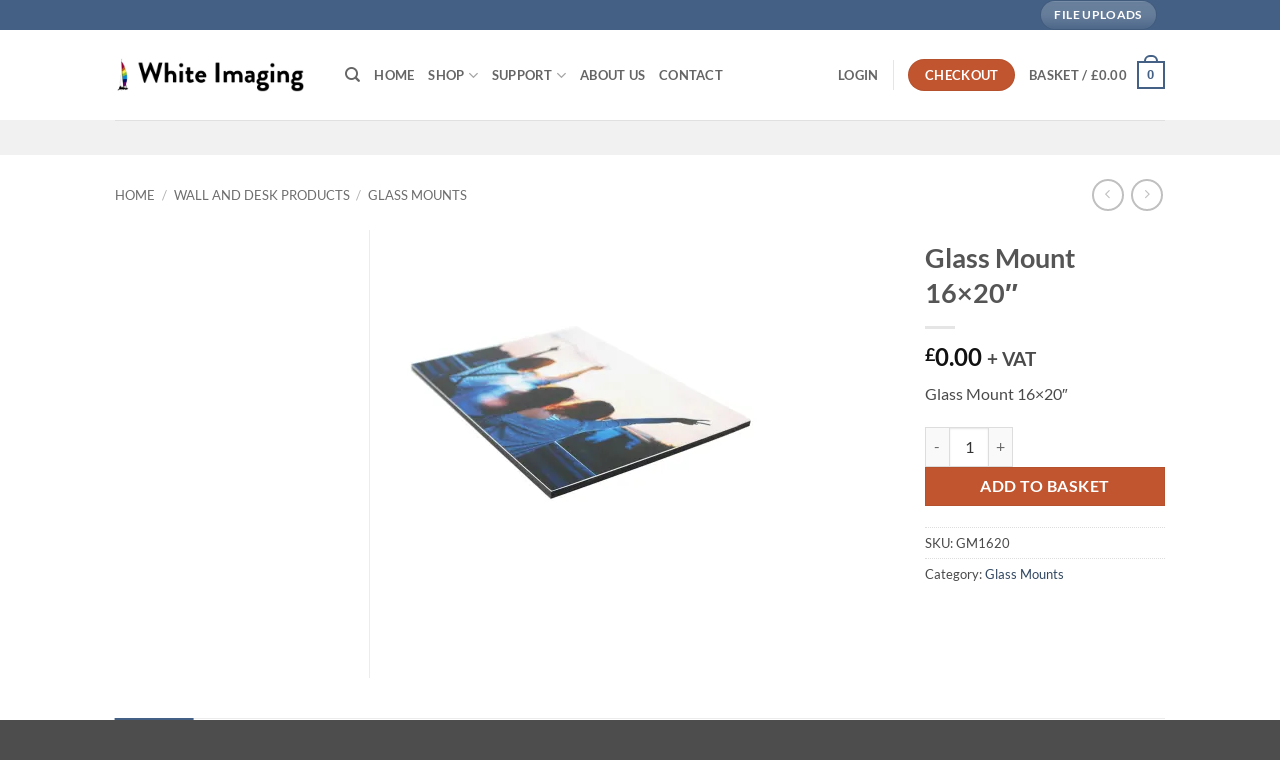

--- FILE ---
content_type: text/html; charset=UTF-8
request_url: https://white-imaging.com/product/glass-mount-16x20/
body_size: 37818
content:
<!DOCTYPE html>
<html lang="en-GB" class="loading-site no-js">
<head>
	<meta charset="UTF-8" />
	<link rel="profile" href="http://gmpg.org/xfn/11" />
	<link rel="pingback" href="https://white-imaging.com/xmlrpc.php" />

	<script>(function(html){html.className = html.className.replace(/\bno-js\b/,'js')})(document.documentElement);</script>
<title>Glass Mount 16&#215;20&#8243; &#8211; White Imaging</title>
<meta name='robots' content='max-image-preview:large' />
<meta name="viewport" content="width=device-width, initial-scale=1" /><script>window._wca = window._wca || [];</script>
<link rel='dns-prefetch' href='//stats.wp.com' />
<link rel='dns-prefetch' href='//www.googletagmanager.com' />
<link rel='dns-prefetch' href='//widgets.wp.com' />
<link rel='dns-prefetch' href='//s0.wp.com' />
<link rel='dns-prefetch' href='//0.gravatar.com' />
<link rel='dns-prefetch' href='//1.gravatar.com' />
<link rel='dns-prefetch' href='//2.gravatar.com' />
<link rel='preconnect' href='//i0.wp.com' />
<link rel='preconnect' href='//c0.wp.com' />
<link rel='prefetch' href='https://white-imaging.com/wp-content/themes/flatsome/assets/js/flatsome.js?ver=e2eddd6c228105dac048' />
<link rel='prefetch' href='https://white-imaging.com/wp-content/themes/flatsome/assets/js/chunk.slider.js?ver=3.20.4' />
<link rel='prefetch' href='https://white-imaging.com/wp-content/themes/flatsome/assets/js/chunk.popups.js?ver=3.20.4' />
<link rel='prefetch' href='https://white-imaging.com/wp-content/themes/flatsome/assets/js/chunk.tooltips.js?ver=3.20.4' />
<link rel='prefetch' href='https://white-imaging.com/wp-content/themes/flatsome/assets/js/woocommerce.js?ver=1c9be63d628ff7c3ff4c' />
<link rel="alternate" type="application/rss+xml" title="White Imaging &raquo; Feed" href="https://white-imaging.com/feed/" />
<link rel="alternate" type="application/rss+xml" title="White Imaging &raquo; Comments Feed" href="https://white-imaging.com/comments/feed/" />
<link rel="alternate" type="application/rss+xml" title="White Imaging &raquo; Glass Mount 16&#215;20&#8243; Comments Feed" href="https://white-imaging.com/product/glass-mount-16x20/feed/" />
<link rel="alternate" title="oEmbed (JSON)" type="application/json+oembed" href="https://white-imaging.com/wp-json/oembed/1.0/embed?url=https%3A%2F%2Fwhite-imaging.com%2Fproduct%2Fglass-mount-16x20%2F" />
<link rel="alternate" title="oEmbed (XML)" type="text/xml+oembed" href="https://white-imaging.com/wp-json/oembed/1.0/embed?url=https%3A%2F%2Fwhite-imaging.com%2Fproduct%2Fglass-mount-16x20%2F&#038;format=xml" />
<style id='wp-img-auto-sizes-contain-inline-css' type='text/css'>
img:is([sizes=auto i],[sizes^="auto," i]){contain-intrinsic-size:3000px 1500px}
/*# sourceURL=wp-img-auto-sizes-contain-inline-css */
</style>
<style id='wp-emoji-styles-inline-css' type='text/css'>

	img.wp-smiley, img.emoji {
		display: inline !important;
		border: none !important;
		box-shadow: none !important;
		height: 1em !important;
		width: 1em !important;
		margin: 0 0.07em !important;
		vertical-align: -0.1em !important;
		background: none !important;
		padding: 0 !important;
	}
/*# sourceURL=wp-emoji-styles-inline-css */
</style>
<style id='wp-block-library-inline-css' type='text/css'>
:root{--wp-block-synced-color:#7a00df;--wp-block-synced-color--rgb:122,0,223;--wp-bound-block-color:var(--wp-block-synced-color);--wp-editor-canvas-background:#ddd;--wp-admin-theme-color:#007cba;--wp-admin-theme-color--rgb:0,124,186;--wp-admin-theme-color-darker-10:#006ba1;--wp-admin-theme-color-darker-10--rgb:0,107,160.5;--wp-admin-theme-color-darker-20:#005a87;--wp-admin-theme-color-darker-20--rgb:0,90,135;--wp-admin-border-width-focus:2px}@media (min-resolution:192dpi){:root{--wp-admin-border-width-focus:1.5px}}.wp-element-button{cursor:pointer}:root .has-very-light-gray-background-color{background-color:#eee}:root .has-very-dark-gray-background-color{background-color:#313131}:root .has-very-light-gray-color{color:#eee}:root .has-very-dark-gray-color{color:#313131}:root .has-vivid-green-cyan-to-vivid-cyan-blue-gradient-background{background:linear-gradient(135deg,#00d084,#0693e3)}:root .has-purple-crush-gradient-background{background:linear-gradient(135deg,#34e2e4,#4721fb 50%,#ab1dfe)}:root .has-hazy-dawn-gradient-background{background:linear-gradient(135deg,#faaca8,#dad0ec)}:root .has-subdued-olive-gradient-background{background:linear-gradient(135deg,#fafae1,#67a671)}:root .has-atomic-cream-gradient-background{background:linear-gradient(135deg,#fdd79a,#004a59)}:root .has-nightshade-gradient-background{background:linear-gradient(135deg,#330968,#31cdcf)}:root .has-midnight-gradient-background{background:linear-gradient(135deg,#020381,#2874fc)}:root{--wp--preset--font-size--normal:16px;--wp--preset--font-size--huge:42px}.has-regular-font-size{font-size:1em}.has-larger-font-size{font-size:2.625em}.has-normal-font-size{font-size:var(--wp--preset--font-size--normal)}.has-huge-font-size{font-size:var(--wp--preset--font-size--huge)}.has-text-align-center{text-align:center}.has-text-align-left{text-align:left}.has-text-align-right{text-align:right}.has-fit-text{white-space:nowrap!important}#end-resizable-editor-section{display:none}.aligncenter{clear:both}.items-justified-left{justify-content:flex-start}.items-justified-center{justify-content:center}.items-justified-right{justify-content:flex-end}.items-justified-space-between{justify-content:space-between}.screen-reader-text{border:0;clip-path:inset(50%);height:1px;margin:-1px;overflow:hidden;padding:0;position:absolute;width:1px;word-wrap:normal!important}.screen-reader-text:focus{background-color:#ddd;clip-path:none;color:#444;display:block;font-size:1em;height:auto;left:5px;line-height:normal;padding:15px 23px 14px;text-decoration:none;top:5px;width:auto;z-index:100000}html :where(.has-border-color){border-style:solid}html :where([style*=border-top-color]){border-top-style:solid}html :where([style*=border-right-color]){border-right-style:solid}html :where([style*=border-bottom-color]){border-bottom-style:solid}html :where([style*=border-left-color]){border-left-style:solid}html :where([style*=border-width]){border-style:solid}html :where([style*=border-top-width]){border-top-style:solid}html :where([style*=border-right-width]){border-right-style:solid}html :where([style*=border-bottom-width]){border-bottom-style:solid}html :where([style*=border-left-width]){border-left-style:solid}html :where(img[class*=wp-image-]){height:auto;max-width:100%}:where(figure){margin:0 0 1em}html :where(.is-position-sticky){--wp-admin--admin-bar--position-offset:var(--wp-admin--admin-bar--height,0px)}@media screen and (max-width:600px){html :where(.is-position-sticky){--wp-admin--admin-bar--position-offset:0px}}

/*# sourceURL=wp-block-library-inline-css */
</style><link rel='stylesheet' id='wc-blocks-style-css' href='https://c0.wp.com/p/woocommerce/10.4.3/assets/client/blocks/wc-blocks.css' type='text/css' media='all' />
<style id='global-styles-inline-css' type='text/css'>
:root{--wp--preset--aspect-ratio--square: 1;--wp--preset--aspect-ratio--4-3: 4/3;--wp--preset--aspect-ratio--3-4: 3/4;--wp--preset--aspect-ratio--3-2: 3/2;--wp--preset--aspect-ratio--2-3: 2/3;--wp--preset--aspect-ratio--16-9: 16/9;--wp--preset--aspect-ratio--9-16: 9/16;--wp--preset--color--black: #000000;--wp--preset--color--cyan-bluish-gray: #abb8c3;--wp--preset--color--white: #ffffff;--wp--preset--color--pale-pink: #f78da7;--wp--preset--color--vivid-red: #cf2e2e;--wp--preset--color--luminous-vivid-orange: #ff6900;--wp--preset--color--luminous-vivid-amber: #fcb900;--wp--preset--color--light-green-cyan: #7bdcb5;--wp--preset--color--vivid-green-cyan: #00d084;--wp--preset--color--pale-cyan-blue: #8ed1fc;--wp--preset--color--vivid-cyan-blue: #0693e3;--wp--preset--color--vivid-purple: #9b51e0;--wp--preset--color--primary: #446084;--wp--preset--color--secondary: #C05530;--wp--preset--color--success: #627D47;--wp--preset--color--alert: #b20000;--wp--preset--gradient--vivid-cyan-blue-to-vivid-purple: linear-gradient(135deg,rgb(6,147,227) 0%,rgb(155,81,224) 100%);--wp--preset--gradient--light-green-cyan-to-vivid-green-cyan: linear-gradient(135deg,rgb(122,220,180) 0%,rgb(0,208,130) 100%);--wp--preset--gradient--luminous-vivid-amber-to-luminous-vivid-orange: linear-gradient(135deg,rgb(252,185,0) 0%,rgb(255,105,0) 100%);--wp--preset--gradient--luminous-vivid-orange-to-vivid-red: linear-gradient(135deg,rgb(255,105,0) 0%,rgb(207,46,46) 100%);--wp--preset--gradient--very-light-gray-to-cyan-bluish-gray: linear-gradient(135deg,rgb(238,238,238) 0%,rgb(169,184,195) 100%);--wp--preset--gradient--cool-to-warm-spectrum: linear-gradient(135deg,rgb(74,234,220) 0%,rgb(151,120,209) 20%,rgb(207,42,186) 40%,rgb(238,44,130) 60%,rgb(251,105,98) 80%,rgb(254,248,76) 100%);--wp--preset--gradient--blush-light-purple: linear-gradient(135deg,rgb(255,206,236) 0%,rgb(152,150,240) 100%);--wp--preset--gradient--blush-bordeaux: linear-gradient(135deg,rgb(254,205,165) 0%,rgb(254,45,45) 50%,rgb(107,0,62) 100%);--wp--preset--gradient--luminous-dusk: linear-gradient(135deg,rgb(255,203,112) 0%,rgb(199,81,192) 50%,rgb(65,88,208) 100%);--wp--preset--gradient--pale-ocean: linear-gradient(135deg,rgb(255,245,203) 0%,rgb(182,227,212) 50%,rgb(51,167,181) 100%);--wp--preset--gradient--electric-grass: linear-gradient(135deg,rgb(202,248,128) 0%,rgb(113,206,126) 100%);--wp--preset--gradient--midnight: linear-gradient(135deg,rgb(2,3,129) 0%,rgb(40,116,252) 100%);--wp--preset--font-size--small: 13px;--wp--preset--font-size--medium: 20px;--wp--preset--font-size--large: 36px;--wp--preset--font-size--x-large: 42px;--wp--preset--spacing--20: 0.44rem;--wp--preset--spacing--30: 0.67rem;--wp--preset--spacing--40: 1rem;--wp--preset--spacing--50: 1.5rem;--wp--preset--spacing--60: 2.25rem;--wp--preset--spacing--70: 3.38rem;--wp--preset--spacing--80: 5.06rem;--wp--preset--shadow--natural: 6px 6px 9px rgba(0, 0, 0, 0.2);--wp--preset--shadow--deep: 12px 12px 50px rgba(0, 0, 0, 0.4);--wp--preset--shadow--sharp: 6px 6px 0px rgba(0, 0, 0, 0.2);--wp--preset--shadow--outlined: 6px 6px 0px -3px rgb(255, 255, 255), 6px 6px rgb(0, 0, 0);--wp--preset--shadow--crisp: 6px 6px 0px rgb(0, 0, 0);}:where(body) { margin: 0; }.wp-site-blocks > .alignleft { float: left; margin-right: 2em; }.wp-site-blocks > .alignright { float: right; margin-left: 2em; }.wp-site-blocks > .aligncenter { justify-content: center; margin-left: auto; margin-right: auto; }:where(.is-layout-flex){gap: 0.5em;}:where(.is-layout-grid){gap: 0.5em;}.is-layout-flow > .alignleft{float: left;margin-inline-start: 0;margin-inline-end: 2em;}.is-layout-flow > .alignright{float: right;margin-inline-start: 2em;margin-inline-end: 0;}.is-layout-flow > .aligncenter{margin-left: auto !important;margin-right: auto !important;}.is-layout-constrained > .alignleft{float: left;margin-inline-start: 0;margin-inline-end: 2em;}.is-layout-constrained > .alignright{float: right;margin-inline-start: 2em;margin-inline-end: 0;}.is-layout-constrained > .aligncenter{margin-left: auto !important;margin-right: auto !important;}.is-layout-constrained > :where(:not(.alignleft):not(.alignright):not(.alignfull)){margin-left: auto !important;margin-right: auto !important;}body .is-layout-flex{display: flex;}.is-layout-flex{flex-wrap: wrap;align-items: center;}.is-layout-flex > :is(*, div){margin: 0;}body .is-layout-grid{display: grid;}.is-layout-grid > :is(*, div){margin: 0;}body{padding-top: 0px;padding-right: 0px;padding-bottom: 0px;padding-left: 0px;}a:where(:not(.wp-element-button)){text-decoration: none;}:root :where(.wp-element-button, .wp-block-button__link){background-color: #32373c;border-width: 0;color: #fff;font-family: inherit;font-size: inherit;font-style: inherit;font-weight: inherit;letter-spacing: inherit;line-height: inherit;padding-top: calc(0.667em + 2px);padding-right: calc(1.333em + 2px);padding-bottom: calc(0.667em + 2px);padding-left: calc(1.333em + 2px);text-decoration: none;text-transform: inherit;}.has-black-color{color: var(--wp--preset--color--black) !important;}.has-cyan-bluish-gray-color{color: var(--wp--preset--color--cyan-bluish-gray) !important;}.has-white-color{color: var(--wp--preset--color--white) !important;}.has-pale-pink-color{color: var(--wp--preset--color--pale-pink) !important;}.has-vivid-red-color{color: var(--wp--preset--color--vivid-red) !important;}.has-luminous-vivid-orange-color{color: var(--wp--preset--color--luminous-vivid-orange) !important;}.has-luminous-vivid-amber-color{color: var(--wp--preset--color--luminous-vivid-amber) !important;}.has-light-green-cyan-color{color: var(--wp--preset--color--light-green-cyan) !important;}.has-vivid-green-cyan-color{color: var(--wp--preset--color--vivid-green-cyan) !important;}.has-pale-cyan-blue-color{color: var(--wp--preset--color--pale-cyan-blue) !important;}.has-vivid-cyan-blue-color{color: var(--wp--preset--color--vivid-cyan-blue) !important;}.has-vivid-purple-color{color: var(--wp--preset--color--vivid-purple) !important;}.has-primary-color{color: var(--wp--preset--color--primary) !important;}.has-secondary-color{color: var(--wp--preset--color--secondary) !important;}.has-success-color{color: var(--wp--preset--color--success) !important;}.has-alert-color{color: var(--wp--preset--color--alert) !important;}.has-black-background-color{background-color: var(--wp--preset--color--black) !important;}.has-cyan-bluish-gray-background-color{background-color: var(--wp--preset--color--cyan-bluish-gray) !important;}.has-white-background-color{background-color: var(--wp--preset--color--white) !important;}.has-pale-pink-background-color{background-color: var(--wp--preset--color--pale-pink) !important;}.has-vivid-red-background-color{background-color: var(--wp--preset--color--vivid-red) !important;}.has-luminous-vivid-orange-background-color{background-color: var(--wp--preset--color--luminous-vivid-orange) !important;}.has-luminous-vivid-amber-background-color{background-color: var(--wp--preset--color--luminous-vivid-amber) !important;}.has-light-green-cyan-background-color{background-color: var(--wp--preset--color--light-green-cyan) !important;}.has-vivid-green-cyan-background-color{background-color: var(--wp--preset--color--vivid-green-cyan) !important;}.has-pale-cyan-blue-background-color{background-color: var(--wp--preset--color--pale-cyan-blue) !important;}.has-vivid-cyan-blue-background-color{background-color: var(--wp--preset--color--vivid-cyan-blue) !important;}.has-vivid-purple-background-color{background-color: var(--wp--preset--color--vivid-purple) !important;}.has-primary-background-color{background-color: var(--wp--preset--color--primary) !important;}.has-secondary-background-color{background-color: var(--wp--preset--color--secondary) !important;}.has-success-background-color{background-color: var(--wp--preset--color--success) !important;}.has-alert-background-color{background-color: var(--wp--preset--color--alert) !important;}.has-black-border-color{border-color: var(--wp--preset--color--black) !important;}.has-cyan-bluish-gray-border-color{border-color: var(--wp--preset--color--cyan-bluish-gray) !important;}.has-white-border-color{border-color: var(--wp--preset--color--white) !important;}.has-pale-pink-border-color{border-color: var(--wp--preset--color--pale-pink) !important;}.has-vivid-red-border-color{border-color: var(--wp--preset--color--vivid-red) !important;}.has-luminous-vivid-orange-border-color{border-color: var(--wp--preset--color--luminous-vivid-orange) !important;}.has-luminous-vivid-amber-border-color{border-color: var(--wp--preset--color--luminous-vivid-amber) !important;}.has-light-green-cyan-border-color{border-color: var(--wp--preset--color--light-green-cyan) !important;}.has-vivid-green-cyan-border-color{border-color: var(--wp--preset--color--vivid-green-cyan) !important;}.has-pale-cyan-blue-border-color{border-color: var(--wp--preset--color--pale-cyan-blue) !important;}.has-vivid-cyan-blue-border-color{border-color: var(--wp--preset--color--vivid-cyan-blue) !important;}.has-vivid-purple-border-color{border-color: var(--wp--preset--color--vivid-purple) !important;}.has-primary-border-color{border-color: var(--wp--preset--color--primary) !important;}.has-secondary-border-color{border-color: var(--wp--preset--color--secondary) !important;}.has-success-border-color{border-color: var(--wp--preset--color--success) !important;}.has-alert-border-color{border-color: var(--wp--preset--color--alert) !important;}.has-vivid-cyan-blue-to-vivid-purple-gradient-background{background: var(--wp--preset--gradient--vivid-cyan-blue-to-vivid-purple) !important;}.has-light-green-cyan-to-vivid-green-cyan-gradient-background{background: var(--wp--preset--gradient--light-green-cyan-to-vivid-green-cyan) !important;}.has-luminous-vivid-amber-to-luminous-vivid-orange-gradient-background{background: var(--wp--preset--gradient--luminous-vivid-amber-to-luminous-vivid-orange) !important;}.has-luminous-vivid-orange-to-vivid-red-gradient-background{background: var(--wp--preset--gradient--luminous-vivid-orange-to-vivid-red) !important;}.has-very-light-gray-to-cyan-bluish-gray-gradient-background{background: var(--wp--preset--gradient--very-light-gray-to-cyan-bluish-gray) !important;}.has-cool-to-warm-spectrum-gradient-background{background: var(--wp--preset--gradient--cool-to-warm-spectrum) !important;}.has-blush-light-purple-gradient-background{background: var(--wp--preset--gradient--blush-light-purple) !important;}.has-blush-bordeaux-gradient-background{background: var(--wp--preset--gradient--blush-bordeaux) !important;}.has-luminous-dusk-gradient-background{background: var(--wp--preset--gradient--luminous-dusk) !important;}.has-pale-ocean-gradient-background{background: var(--wp--preset--gradient--pale-ocean) !important;}.has-electric-grass-gradient-background{background: var(--wp--preset--gradient--electric-grass) !important;}.has-midnight-gradient-background{background: var(--wp--preset--gradient--midnight) !important;}.has-small-font-size{font-size: var(--wp--preset--font-size--small) !important;}.has-medium-font-size{font-size: var(--wp--preset--font-size--medium) !important;}.has-large-font-size{font-size: var(--wp--preset--font-size--large) !important;}.has-x-large-font-size{font-size: var(--wp--preset--font-size--x-large) !important;}
/*# sourceURL=global-styles-inline-css */
</style>

<link rel='stylesheet' id='contact-form-7-css' href='https://white-imaging.com/wp-content/plugins/contact-form-7/includes/css/styles.css?ver=6.1.4' type='text/css' media='all' />
<link rel='stylesheet' id='excel-worksheet-price-calculation-datetimepicker-css' href='https://white-imaging.com/wp-content/plugins/excel-worksheet-price-calculation/admin/resources/lib/datetimepicker-2.5.4/build/jquery.datetimepicker.css?ver=6.9' type='text/css' media='all' />
<link rel='stylesheet' id='woocommerce-pricesimulator-main-css' href='https://white-imaging.com/wp-content/plugins/excel-worksheet-price-calculation/admin/resources/assets/css/main.css?ver=6.9' type='text/css' media='all' />
<link rel='stylesheet' id='remodal-css' href='https://white-imaging.com/wp-content/plugins/excel-worksheet-price-calculation/admin/resources/lib/remodal-1.0.7/remodal.css?ver=6.9' type='text/css' media='all' />
<link rel='stylesheet' id='remodal-default-theme-css' href='https://white-imaging.com/wp-content/plugins/excel-worksheet-price-calculation/admin/resources/lib/remodal-1.0.7/remodal-wpc-theme.css?ver=6.9' type='text/css' media='all' />
<link rel='stylesheet' id='tooltipstercss-css' href='https://white-imaging.com/wp-content/plugins/excel-worksheet-price-calculation/admin/resources/assets/css/tooltipster.css?ver=6.9' type='text/css' media='all' />
<link rel='stylesheet' id='tooltipster-shadow-css' href='https://white-imaging.com/wp-content/plugins/excel-worksheet-price-calculation/admin/resources/assets/css/tooltipster-shadow.css?ver=6.9' type='text/css' media='all' />
<link rel='stylesheet' id='rangeslider-ext-css' href='https://white-imaging.com/wp-content/plugins/excel-worksheet-price-calculation/admin/resources/lib/rangeslider.js-2.3.0/rangeslider.css?ver=6.9' type='text/css' media='all' />
<link rel='stylesheet' id='awspricecalculator-custom-css' href='https://white-imaging.com/wp-content/uploads/excel-worksheet-price-calculation/style/custom.css' type='text/css' media='all' />
<link rel='stylesheet' id='woo-advanced-discounts-css' href='https://white-imaging.com/wp-content/plugins/woo-advanced-discounts/public/css/wad-public.css?ver=2.32.3' type='text/css' media='all' />
<link rel='stylesheet' id='o-tooltip-css' href='https://white-imaging.com/wp-content/plugins/woo-advanced-discounts/public/css/tooltip.min.css?ver=2.32.3' type='text/css' media='all' />
<link rel='stylesheet' id='wc-address-autocomplete-css' href='https://c0.wp.com/p/woocommerce/10.4.3/assets/css/address-autocomplete.css' type='text/css' media='all' />
<link rel='stylesheet' id='photoswipe-css' href='https://c0.wp.com/p/woocommerce/10.4.3/assets/css/photoswipe/photoswipe.min.css' type='text/css' media='all' />
<link rel='stylesheet' id='photoswipe-default-skin-css' href='https://c0.wp.com/p/woocommerce/10.4.3/assets/css/photoswipe/default-skin/default-skin.min.css' type='text/css' media='all' />
<style id='woocommerce-inline-inline-css' type='text/css'>
.woocommerce form .form-row .required { visibility: visible; }
/*# sourceURL=woocommerce-inline-inline-css */
</style>
<link rel='stylesheet' id='gateway-css' href='https://white-imaging.com/wp-content/plugins/woocommerce-paypal-payments/modules/ppcp-button/assets/css/gateway.css?ver=3.3.2' type='text/css' media='all' />
<link rel='stylesheet' id='wccs-public-css' href='https://white-imaging.com/wp-content/plugins/easy-woocommerce-discounts/public/css/wccs-public.min.css?ver=6.9' type='text/css' media='all' />
<link rel='stylesheet' id='jetpack_likes-css' href='https://c0.wp.com/p/jetpack/15.4/modules/likes/style.css' type='text/css' media='all' />
<link rel='stylesheet' id='asnp-wesb-badge-css' href='https://white-imaging.com/wp-content/plugins/easy-sale-badges-for-woocommerce/assets/css/badge/style.css?ver=6.9' type='text/css' media='all' />
<link rel='stylesheet' id='flatsome-main-css' href='https://white-imaging.com/wp-content/themes/flatsome/assets/css/flatsome.css?ver=3.20.4' type='text/css' media='all' />
<style id='flatsome-main-inline-css' type='text/css'>
@font-face {
				font-family: "fl-icons";
				font-display: block;
				src: url(https://white-imaging.com/wp-content/themes/flatsome/assets/css/icons/fl-icons.eot?v=3.20.4);
				src:
					url(https://white-imaging.com/wp-content/themes/flatsome/assets/css/icons/fl-icons.eot#iefix?v=3.20.4) format("embedded-opentype"),
					url(https://white-imaging.com/wp-content/themes/flatsome/assets/css/icons/fl-icons.woff2?v=3.20.4) format("woff2"),
					url(https://white-imaging.com/wp-content/themes/flatsome/assets/css/icons/fl-icons.ttf?v=3.20.4) format("truetype"),
					url(https://white-imaging.com/wp-content/themes/flatsome/assets/css/icons/fl-icons.woff?v=3.20.4) format("woff"),
					url(https://white-imaging.com/wp-content/themes/flatsome/assets/css/icons/fl-icons.svg?v=3.20.4#fl-icons) format("svg");
			}
/*# sourceURL=flatsome-main-inline-css */
</style>
<link rel='stylesheet' id='flatsome-shop-css' href='https://white-imaging.com/wp-content/themes/flatsome/assets/css/flatsome-shop.css?ver=3.20.4' type='text/css' media='all' />
<link rel='stylesheet' id='flatsome-style-css' href='https://white-imaging.com/wp-content/themes/flatsome/style.css?ver=3.20.4' type='text/css' media='all' />
<script type="text/javascript" src="https://c0.wp.com/c/6.9/wp-includes/js/jquery/jquery.min.js" id="jquery-core-js"></script>
<script type="text/javascript" src="https://c0.wp.com/c/6.9/wp-includes/js/jquery/jquery-migrate.min.js" id="jquery-migrate-js"></script>
<script type="text/javascript" src="https://white-imaging.com/wp-content/plugins/excel-worksheet-price-calculation/admin/resources/assets/js/jquery.numeric.min.js?ver=6.9" id="excel-worksheet-price-calculation-jquery-numeric-js"></script>
<script type="text/javascript" src="https://white-imaging.com/wp-content/plugins/excel-worksheet-price-calculation/admin/resources/lib/datetimepicker-2.5.4/build/jquery.datetimepicker.full.js?ver=2.5.4" id="excel-worksheet-price-calculation-datetimepicker-js"></script>
<script type="text/javascript" id="excel-worksheet-price-calculation-main-js-extra">
/* <![CDATA[ */
var WPC_HANDLE_SCRIPT = {"siteurl":"https://white-imaging.com","resources_url":"https://white-imaging.com/wp-content/plugins/excel-worksheet-price-calculation/admin/resources/","target_platform":"wordpress","target_ecommerce":"woocommerce","page_type":"product","is_cart":"0","is_product":"1","cart_url":"https://white-imaging.com/basket/","ajax_url":"https://white-imaging.com/wp-admin/admin-ajax.php?task=price_callback&action=awspricecalculator_ajax_callback","disable_ajax_price_product_page":"0","single_product_ajax_hook_class":"","hide_alert_errors":"0"};
//# sourceURL=excel-worksheet-price-calculation-main-js-extra
/* ]]> */
</script>
<script type="text/javascript" src="https://white-imaging.com/wp-content/plugins/excel-worksheet-price-calculation/admin/resources/assets/js/main.js?ver=6.9" id="excel-worksheet-price-calculation-main-js"></script>
<script type="text/javascript" src="https://white-imaging.com/wp-content/plugins/excel-worksheet-price-calculation/admin/resources/lib/remodal-1.0.7/remodal.min.js?ver=2.5.4" id="remodal-js"></script>
<script type="text/javascript" src="https://white-imaging.com/wp-content/plugins/excel-worksheet-price-calculation/admin/resources/assets/js/jquery.tooltipster.min.js?ver=3.2.6" id="tooltipster-js"></script>
<script type="text/javascript" src="https://white-imaging.com/wp-content/plugins/excel-worksheet-price-calculation/admin/resources/lib/rangeslider.js-2.3.0/rangeslider.min.js?ver=6.9" id="rangeslider-ext-js"></script>
<script type="text/javascript" src="https://white-imaging.com/wp-content/plugins/woo-advanced-discounts/public/js/wad-public.js?ver=2.32.3" id="woo-advanced-discounts-js"></script>
<script type="text/javascript" src="https://white-imaging.com/wp-content/plugins/woo-advanced-discounts/public/js/tooltip.min.js?ver=2.32.3" id="o-tooltip-js"></script>
<script type="text/javascript" src="https://c0.wp.com/p/woocommerce/10.4.3/assets/js/jquery-blockui/jquery.blockUI.min.js" id="wc-jquery-blockui-js" data-wp-strategy="defer"></script>
<script type="text/javascript" id="wc-add-to-cart-js-extra">
/* <![CDATA[ */
var wc_add_to_cart_params = {"ajax_url":"/wp-admin/admin-ajax.php","wc_ajax_url":"/?wc-ajax=%%endpoint%%","i18n_view_cart":"View basket","cart_url":null,"is_cart":"","cart_redirect_after_add":"no"};
//# sourceURL=wc-add-to-cart-js-extra
/* ]]> */
</script>
<script type="text/javascript" src="https://c0.wp.com/p/woocommerce/10.4.3/assets/js/frontend/add-to-cart.min.js" id="wc-add-to-cart-js" defer="defer" data-wp-strategy="defer"></script>
<script type="text/javascript" id="wc-address-autocomplete-common-js-extra">
/* <![CDATA[ */
var wc_address_autocomplete_common_params = {"address_providers":"[{\"id\":\"woocommerce_payments\",\"name\":\"WooCommerce Payments\",\"branding_html\":\"Powered by\u00a0\\u003Cimg style=\\\"height: 15px;width: 45px;margin-bottom: -2px\\\" src=\\\"https://white-imaging.com/wp-content/plugins/woocommerce/assets/images/address-autocomplete/google.svg\\\" alt=\\\"Google logo\\\" /\\u003E\"}]"};
//# sourceURL=wc-address-autocomplete-common-js-extra
/* ]]> */
</script>
<script type="text/javascript" src="https://c0.wp.com/p/woocommerce/10.4.3/assets/js/frontend/utils/address-autocomplete-common.min.js" id="wc-address-autocomplete-common-js" defer="defer" data-wp-strategy="defer"></script>
<script type="text/javascript" src="https://c0.wp.com/p/woocommerce/10.4.3/assets/js/dompurify/purify.min.js" id="wc-dompurify-js" defer="defer" data-wp-strategy="defer"></script>
<script type="text/javascript" src="https://c0.wp.com/p/woocommerce/10.4.3/assets/js/frontend/address-autocomplete.min.js" id="wc-address-autocomplete-js" defer="defer" data-wp-strategy="defer"></script>
<script type="text/javascript" src="https://c0.wp.com/p/woocommerce/10.4.3/assets/js/flexslider/jquery.flexslider.min.js" id="wc-flexslider-js" defer="defer" data-wp-strategy="defer"></script>
<script type="text/javascript" src="https://c0.wp.com/p/woocommerce/10.4.3/assets/js/photoswipe/photoswipe.min.js" id="wc-photoswipe-js" defer="defer" data-wp-strategy="defer"></script>
<script type="text/javascript" src="https://c0.wp.com/p/woocommerce/10.4.3/assets/js/photoswipe/photoswipe-ui-default.min.js" id="wc-photoswipe-ui-default-js" defer="defer" data-wp-strategy="defer"></script>
<script type="text/javascript" id="wc-single-product-js-extra">
/* <![CDATA[ */
var wc_single_product_params = {"i18n_required_rating_text":"Please select a rating","i18n_rating_options":["1 of 5 stars","2 of 5 stars","3 of 5 stars","4 of 5 stars","5 of 5 stars"],"i18n_product_gallery_trigger_text":"View full-screen image gallery","review_rating_required":"yes","flexslider":{"rtl":false,"animation":"slide","smoothHeight":true,"directionNav":false,"controlNav":"thumbnails","slideshow":false,"animationSpeed":500,"animationLoop":false,"allowOneSlide":false},"zoom_enabled":"","zoom_options":[],"photoswipe_enabled":"1","photoswipe_options":{"shareEl":false,"closeOnScroll":false,"history":false,"hideAnimationDuration":0,"showAnimationDuration":0},"flexslider_enabled":"1"};
//# sourceURL=wc-single-product-js-extra
/* ]]> */
</script>
<script type="text/javascript" src="https://c0.wp.com/p/woocommerce/10.4.3/assets/js/frontend/single-product.min.js" id="wc-single-product-js" defer="defer" data-wp-strategy="defer"></script>
<script type="text/javascript" src="https://c0.wp.com/p/woocommerce/10.4.3/assets/js/js-cookie/js.cookie.min.js" id="wc-js-cookie-js" data-wp-strategy="defer"></script>
<script type="text/javascript" id="WCPAY_ASSETS-js-extra">
/* <![CDATA[ */
var wcpayAssets = {"url":"https://white-imaging.com/wp-content/plugins/woocommerce-payments/dist/"};
//# sourceURL=WCPAY_ASSETS-js-extra
/* ]]> */
</script>
<script type="text/javascript" src="https://stats.wp.com/s-202603.js" id="woocommerce-analytics-js" defer="defer" data-wp-strategy="defer"></script>

<!-- Google tag (gtag.js) snippet added by Site Kit -->
<!-- Google Analytics snippet added by Site Kit -->
<script type="text/javascript" src="https://www.googletagmanager.com/gtag/js?id=GT-NGMLJ64Z" id="google_gtagjs-js" async></script>
<script type="text/javascript" id="google_gtagjs-js-after">
/* <![CDATA[ */
window.dataLayer = window.dataLayer || [];function gtag(){dataLayer.push(arguments);}
gtag("set","linker",{"domains":["white-imaging.com"]});
gtag("js", new Date());
gtag("set", "developer_id.dZTNiMT", true);
gtag("config", "GT-NGMLJ64Z");
 window._googlesitekit = window._googlesitekit || {}; window._googlesitekit.throttledEvents = []; window._googlesitekit.gtagEvent = (name, data) => { var key = JSON.stringify( { name, data } ); if ( !! window._googlesitekit.throttledEvents[ key ] ) { return; } window._googlesitekit.throttledEvents[ key ] = true; setTimeout( () => { delete window._googlesitekit.throttledEvents[ key ]; }, 5 ); gtag( "event", name, { ...data, event_source: "site-kit" } ); }; 
//# sourceURL=google_gtagjs-js-after
/* ]]> */
</script>
<link rel="https://api.w.org/" href="https://white-imaging.com/wp-json/" /><link rel="alternate" title="JSON" type="application/json" href="https://white-imaging.com/wp-json/wp/v2/product/1716" /><link rel="EditURI" type="application/rsd+xml" title="RSD" href="https://white-imaging.com/xmlrpc.php?rsd" />
<meta name="generator" content="WordPress 6.9" />
<meta name="generator" content="WooCommerce 10.4.3" />
<link rel="canonical" href="https://white-imaging.com/product/glass-mount-16x20/" />
<link rel='shortlink' href='https://white-imaging.com/?p=1716' />
<meta name="generator" content="Site Kit by Google 1.170.0" />	<style>img#wpstats{display:none}</style>
			<noscript><style>.woocommerce-product-gallery{ opacity: 1 !important; }</style></noscript>
	
<!-- Jetpack Open Graph Tags -->
<meta property="og:type" content="article" />
<meta property="og:title" content="Glass Mount 16&#215;20&#8243;" />
<meta property="og:url" content="https://white-imaging.com/product/glass-mount-16x20/" />
<meta property="og:description" content="Glass Mount 16&#215;20&#8243;" />
<meta property="article:published_time" content="2023-02-09T19:41:01+00:00" />
<meta property="article:modified_time" content="2025-11-11T12:13:15+00:00" />
<meta property="og:site_name" content="White Imaging" />
<meta property="og:image" content="https://i0.wp.com/white-imaging.com/wp-content/uploads/Product-Image-Library/6_x_8_3-LR-1-scaled.jpg?fit=1200%2C1091&#038;ssl=1" />
<meta property="og:image:width" content="1200" />
<meta property="og:image:height" content="1091" />
<meta property="og:image:alt" content="" />
<meta property="og:locale" content="en_GB" />
<meta name="twitter:text:title" content="Glass Mount 16&#215;20&#8243;" />
<meta name="twitter:image" content="https://i0.wp.com/white-imaging.com/wp-content/uploads/Product-Image-Library/6_x_8_3-LR-1-scaled.jpg?fit=1200%2C1091&#038;ssl=1&#038;w=640" />
<meta name="twitter:card" content="summary_large_image" />

<!-- End Jetpack Open Graph Tags -->
<link rel="icon" href="https://i0.wp.com/white-imaging.com/wp-content/uploads/2022/10/cropped-WIL-Site-Icon-1.gif?fit=32%2C32&#038;ssl=1" sizes="32x32" />
<link rel="icon" href="https://i0.wp.com/white-imaging.com/wp-content/uploads/2022/10/cropped-WIL-Site-Icon-1.gif?fit=192%2C192&#038;ssl=1" sizes="192x192" />
<link rel="apple-touch-icon" href="https://i0.wp.com/white-imaging.com/wp-content/uploads/2022/10/cropped-WIL-Site-Icon-1.gif?fit=180%2C180&#038;ssl=1" />
<meta name="msapplication-TileImage" content="https://i0.wp.com/white-imaging.com/wp-content/uploads/2022/10/cropped-WIL-Site-Icon-1.gif?fit=270%2C270&#038;ssl=1" />
<style id="custom-css" type="text/css">:root {--primary-color: #446084;--fs-color-primary: #446084;--fs-color-secondary: #C05530;--fs-color-success: #627D47;--fs-color-alert: #b20000;--fs-color-base: #4a4a4a;--fs-experimental-link-color: #334862;--fs-experimental-link-color-hover: #111;}.tooltipster-base {--tooltip-color: #fff;--tooltip-bg-color: #000;}.off-canvas-right .mfp-content, .off-canvas-left .mfp-content {--drawer-width: 300px;}.off-canvas .mfp-content.off-canvas-cart {--drawer-width: 360px;}.header-main{height: 90px}#logo img{max-height: 90px}#logo{width:200px;}.header-top{min-height: 30px}.transparent .header-main{height: 90px}.transparent #logo img{max-height: 90px}.has-transparent + .page-title:first-of-type,.has-transparent + #main > .page-title,.has-transparent + #main > div > .page-title,.has-transparent + #main .page-header-wrapper:first-of-type .page-title{padding-top: 170px;}.header.show-on-scroll,.stuck .header-main{height:70px!important}.stuck #logo img{max-height: 70px!important}.header-bottom {background-color: #f1f1f1}.header-main .nav > li > a{line-height: 16px }@media (max-width: 549px) {.header-main{height: 70px}#logo img{max-height: 70px}}body{font-family: Lato, sans-serif;}body {font-weight: 400;font-style: normal;}.nav > li > a {font-family: Lato, sans-serif;}.mobile-sidebar-levels-2 .nav > li > ul > li > a {font-family: Lato, sans-serif;}.nav > li > a,.mobile-sidebar-levels-2 .nav > li > ul > li > a {font-weight: 700;font-style: normal;}h1,h2,h3,h4,h5,h6,.heading-font, .off-canvas-center .nav-sidebar.nav-vertical > li > a{font-family: Lato, sans-serif;}h1,h2,h3,h4,h5,h6,.heading-font,.banner h1,.banner h2 {font-weight: 700;font-style: normal;}.alt-font{font-family: "Dancing Script", sans-serif;}.alt-font {font-weight: 400!important;font-style: normal!important;}.has-equal-box-heights .box-image {padding-top: 99%;}@media screen and (min-width: 550px){.products .box-vertical .box-image{min-width: 300px!important;width: 300px!important;}}.page-title-small + main .product-container > .row{padding-top:0;}.nav-vertical-fly-out > li + li {border-top-width: 1px; border-top-style: solid;}.label-new.menu-item > a:after{content:"New";}.label-hot.menu-item > a:after{content:"Hot";}.label-sale.menu-item > a:after{content:"Sale";}.label-popular.menu-item > a:after{content:"Popular";}</style><style id="kirki-inline-styles">/* latin-ext */
@font-face {
  font-family: 'Lato';
  font-style: normal;
  font-weight: 400;
  font-display: swap;
  src: url(https://white-imaging.com/wp-content/fonts/lato/S6uyw4BMUTPHjxAwXjeu.woff2) format('woff2');
  unicode-range: U+0100-02BA, U+02BD-02C5, U+02C7-02CC, U+02CE-02D7, U+02DD-02FF, U+0304, U+0308, U+0329, U+1D00-1DBF, U+1E00-1E9F, U+1EF2-1EFF, U+2020, U+20A0-20AB, U+20AD-20C0, U+2113, U+2C60-2C7F, U+A720-A7FF;
}
/* latin */
@font-face {
  font-family: 'Lato';
  font-style: normal;
  font-weight: 400;
  font-display: swap;
  src: url(https://white-imaging.com/wp-content/fonts/lato/S6uyw4BMUTPHjx4wXg.woff2) format('woff2');
  unicode-range: U+0000-00FF, U+0131, U+0152-0153, U+02BB-02BC, U+02C6, U+02DA, U+02DC, U+0304, U+0308, U+0329, U+2000-206F, U+20AC, U+2122, U+2191, U+2193, U+2212, U+2215, U+FEFF, U+FFFD;
}
/* latin-ext */
@font-face {
  font-family: 'Lato';
  font-style: normal;
  font-weight: 700;
  font-display: swap;
  src: url(https://white-imaging.com/wp-content/fonts/lato/S6u9w4BMUTPHh6UVSwaPGR_p.woff2) format('woff2');
  unicode-range: U+0100-02BA, U+02BD-02C5, U+02C7-02CC, U+02CE-02D7, U+02DD-02FF, U+0304, U+0308, U+0329, U+1D00-1DBF, U+1E00-1E9F, U+1EF2-1EFF, U+2020, U+20A0-20AB, U+20AD-20C0, U+2113, U+2C60-2C7F, U+A720-A7FF;
}
/* latin */
@font-face {
  font-family: 'Lato';
  font-style: normal;
  font-weight: 700;
  font-display: swap;
  src: url(https://white-imaging.com/wp-content/fonts/lato/S6u9w4BMUTPHh6UVSwiPGQ.woff2) format('woff2');
  unicode-range: U+0000-00FF, U+0131, U+0152-0153, U+02BB-02BC, U+02C6, U+02DA, U+02DC, U+0304, U+0308, U+0329, U+2000-206F, U+20AC, U+2122, U+2191, U+2193, U+2212, U+2215, U+FEFF, U+FFFD;
}/* vietnamese */
@font-face {
  font-family: 'Dancing Script';
  font-style: normal;
  font-weight: 400;
  font-display: swap;
  src: url(https://white-imaging.com/wp-content/fonts/dancing-script/If2cXTr6YS-zF4S-kcSWSVi_sxjsohD9F50Ruu7BMSo3Rep8ltA.woff2) format('woff2');
  unicode-range: U+0102-0103, U+0110-0111, U+0128-0129, U+0168-0169, U+01A0-01A1, U+01AF-01B0, U+0300-0301, U+0303-0304, U+0308-0309, U+0323, U+0329, U+1EA0-1EF9, U+20AB;
}
/* latin-ext */
@font-face {
  font-family: 'Dancing Script';
  font-style: normal;
  font-weight: 400;
  font-display: swap;
  src: url(https://white-imaging.com/wp-content/fonts/dancing-script/If2cXTr6YS-zF4S-kcSWSVi_sxjsohD9F50Ruu7BMSo3ROp8ltA.woff2) format('woff2');
  unicode-range: U+0100-02BA, U+02BD-02C5, U+02C7-02CC, U+02CE-02D7, U+02DD-02FF, U+0304, U+0308, U+0329, U+1D00-1DBF, U+1E00-1E9F, U+1EF2-1EFF, U+2020, U+20A0-20AB, U+20AD-20C0, U+2113, U+2C60-2C7F, U+A720-A7FF;
}
/* latin */
@font-face {
  font-family: 'Dancing Script';
  font-style: normal;
  font-weight: 400;
  font-display: swap;
  src: url(https://white-imaging.com/wp-content/fonts/dancing-script/If2cXTr6YS-zF4S-kcSWSVi_sxjsohD9F50Ruu7BMSo3Sup8.woff2) format('woff2');
  unicode-range: U+0000-00FF, U+0131, U+0152-0153, U+02BB-02BC, U+02C6, U+02DA, U+02DC, U+0304, U+0308, U+0329, U+2000-206F, U+20AC, U+2122, U+2191, U+2193, U+2212, U+2215, U+FEFF, U+FFFD;
}</style>	<!-- Fonts Plugin CSS - https://fontsplugin.com/ -->
	<style>
			</style>
	<!-- Fonts Plugin CSS -->
	<link rel='stylesheet' id='wc-blocks-checkout-style-css' href='https://white-imaging.com/wp-content/plugins/woocommerce-payments/dist/blocks-checkout.css?ver=10.4.0' type='text/css' media='all' />
</head>

<body class="wp-singular product-template-default single single-product postid-1716 wp-theme-flatsome theme-flatsome locale-en-gb woocommerce woocommerce-page woocommerce-no-js lightbox nav-dropdown-has-arrow nav-dropdown-has-shadow nav-dropdown-has-border">


<a class="skip-link screen-reader-text" href="#main">Skip to content</a>

<div id="wrapper">

	
	<header id="header" class="header has-sticky sticky-jump">
		<div class="header-wrapper">
			<div id="top-bar" class="header-top hide-for-sticky nav-dark">
    <div class="flex-row container">
      <div class="flex-col hide-for-medium flex-left">
          <ul class="nav nav-left medium-nav-center nav-small  nav-divided">
                        </ul>
      </div>

      <div class="flex-col hide-for-medium flex-center">
          <ul class="nav nav-center nav-small  nav-divided">
                        </ul>
      </div>

      <div class="flex-col hide-for-medium flex-right">
         <ul class="nav top-bar-nav nav-right nav-small  nav-divided">
              <li class="html header-button-1">
	<div class="header-button">
		<a href="https://white-imaging.com/support/printed-products/file-uploads/" target="_blank" class="button primary is-shade is-medium" rel="noopener" style="border-radius:99px;">
		<span>File Uploads</span>
	</a>
	</div>
</li>
<li class="html header-social-icons ml-0">
	<div class="social-icons follow-icons" ><a href="http://www.facebook.com/WhiteImaging/" target="_blank" data-label="Facebook" class="icon plain tooltip facebook" title="Follow on Facebook" aria-label="Follow on Facebook" rel="noopener nofollow"><i class="icon-facebook" aria-hidden="true"></i></a><a href="https://www.instagram.com/white_imaging/" target="_blank" data-label="Instagram" class="icon plain tooltip instagram" title="Follow on Instagram" aria-label="Follow on Instagram" rel="noopener nofollow"><i class="icon-instagram" aria-hidden="true"></i></a><a href="https://www.twitter.com/parkerphotog" data-label="Twitter" target="_blank" class="icon plain tooltip twitter" title="Follow on Twitter" aria-label="Follow on Twitter" rel="noopener nofollow"><i class="icon-twitter" aria-hidden="true"></i></a><a href="mailto:sales@parker-photo.co.uk" data-label="E-mail" target="_blank" class="icon plain tooltip email" title="Send us an email" aria-label="Send us an email" rel="nofollow noopener"><i class="icon-envelop" aria-hidden="true"></i></a><a href="tel:00441213820624" data-label="Phone" target="_blank" class="icon plain tooltip phone" title="Call us" aria-label="Call us" rel="nofollow noopener"><i class="icon-phone" aria-hidden="true"></i></a></div></li>
          </ul>
      </div>

            <div class="flex-col show-for-medium flex-grow">
          <ul class="nav nav-center nav-small mobile-nav  nav-divided">
                        </ul>
      </div>
      
    </div>
</div>
<div id="masthead" class="header-main ">
      <div class="header-inner flex-row container logo-left medium-logo-center" role="navigation">

          <!-- Logo -->
          <div id="logo" class="flex-col logo">
            
<!-- Header logo -->
<a href="https://white-imaging.com/" title="White Imaging - Photo Prints and Products" rel="home">
		<img width="1020" height="175" src="https://i0.wp.com/white-imaging.com/wp-content/uploads/2022/10/Logo-boat-inbox-scaled.jpg?fit=1020%2C175&#038;ssl=1" class="header_logo header-logo" alt="White Imaging"/><img  width="1020" height="175" src="https://i0.wp.com/white-imaging.com/wp-content/uploads/2022/10/Logo-boat-inbox-scaled.jpg?fit=1020%2C175&#038;ssl=1" class="header-logo-dark" alt="White Imaging"/></a>
          </div>

          <!-- Mobile Left Elements -->
          <div class="flex-col show-for-medium flex-left">
            <ul class="mobile-nav nav nav-left ">
              <li class="nav-icon has-icon">
			<a href="#" class="is-small" data-open="#main-menu" data-pos="left" data-bg="main-menu-overlay" role="button" aria-label="Menu" aria-controls="main-menu" aria-expanded="false" aria-haspopup="dialog" data-flatsome-role-button>
			<i class="icon-menu" aria-hidden="true"></i>					</a>
	</li>
            </ul>
          </div>

          <!-- Left Elements -->
          <div class="flex-col hide-for-medium flex-left
            flex-grow">
            <ul class="header-nav header-nav-main nav nav-left  nav-uppercase" >
              <li class="header-search header-search-dropdown has-icon has-dropdown menu-item-has-children">
		<a href="#" aria-label="Search" aria-haspopup="true" aria-expanded="false" aria-controls="ux-search-dropdown" class="nav-top-link is-small"><i class="icon-search" aria-hidden="true"></i></a>
		<ul id="ux-search-dropdown" class="nav-dropdown nav-dropdown-default">
	 	<li class="header-search-form search-form html relative has-icon">
	<div class="header-search-form-wrapper">
		<div class="searchform-wrapper ux-search-box relative is-normal"><form role="search" method="get" class="searchform" action="https://white-imaging.com/">
	<div class="flex-row relative">
						<div class="flex-col flex-grow">
			<label class="screen-reader-text" for="woocommerce-product-search-field-0">Search for:</label>
			<input type="search" id="woocommerce-product-search-field-0" class="search-field mb-0" placeholder="Search&hellip;" value="" name="s" />
			<input type="hidden" name="post_type" value="product" />
					</div>
		<div class="flex-col">
			<button type="submit" value="Search" class="ux-search-submit submit-button secondary button  icon mb-0" aria-label="Submit">
				<i class="icon-search" aria-hidden="true"></i>			</button>
		</div>
	</div>
	<div class="live-search-results text-left z-top"></div>
</form>
</div>	</div>
</li>
	</ul>
</li>
<li id="menu-item-34" class="menu-item menu-item-type-post_type menu-item-object-page menu-item-home menu-item-34 menu-item-design-default"><a href="https://white-imaging.com/" class="nav-top-link">Home</a></li>
<li id="menu-item-138" class="menu-item menu-item-type-post_type menu-item-object-page menu-item-has-children current_page_parent menu-item-138 menu-item-design-full-width has-dropdown"><a href="https://white-imaging.com/shop/" class="nav-top-link" aria-expanded="false" aria-haspopup="menu">Shop<i class="icon-angle-down" aria-hidden="true"></i></a>
<ul class="sub-menu nav-dropdown nav-dropdown-default">
	<li id="menu-item-151" class="menu-item menu-item-type-taxonomy menu-item-object-product_cat menu-item-has-children menu-item-151 nav-dropdown-col"><a href="https://white-imaging.com/product-category/albums/">Albums</a>
	<ul class="sub-menu nav-column nav-dropdown-default">
		<li id="menu-item-154" class="menu-item menu-item-type-taxonomy menu-item-object-product_cat menu-item-154"><a href="https://white-imaging.com/product-category/albums/album-bags-cases-and-boxes/">Album Bags Cases and Boxes</a></li>
		<li id="menu-item-158" class="menu-item menu-item-type-taxonomy menu-item-object-product_cat menu-item-158"><a href="https://white-imaging.com/product-category/albums/italian-digital-books/">Wedding Photobooks</a></li>
		<li id="menu-item-159" class="menu-item menu-item-type-taxonomy menu-item-object-product_cat menu-item-159"><a href="https://white-imaging.com/product-category/albums/italian-photobooks/">PhotoBooks and Coffee Table Books</a></li>
		<li id="menu-item-161" class="menu-item menu-item-type-taxonomy menu-item-object-product_cat menu-item-161"><a href="https://white-imaging.com/product-category/albums/plain-leaf-books/">Plain Leaf Books</a></li>
		<li id="menu-item-160" class="menu-item menu-item-type-taxonomy menu-item-object-product_cat menu-item-160"><a href="https://white-imaging.com/product-category/albums/mario-acerboni-overlays/">Mario Acerboni Overlays</a></li>
		<li id="menu-item-162" class="menu-item menu-item-type-taxonomy menu-item-object-product_cat menu-item-162"><a href="https://white-imaging.com/product-category/albums/portraiture-albums/">Portraiture Albums</a></li>
		<li id="menu-item-163" class="menu-item menu-item-type-taxonomy menu-item-object-product_cat menu-item-163"><a href="https://white-imaging.com/product-category/albums/slip-in-books/">Slip In Books</a></li>
	</ul>
</li>
	<li id="menu-item-182" class="menu-item menu-item-type-taxonomy menu-item-object-product_cat menu-item-has-children menu-item-182 nav-dropdown-col"><a href="https://white-imaging.com/product-category/printing-photo-and-fine-art/">Printing &#8211; Photo and Fine Art</a>
	<ul class="sub-menu nav-column nav-dropdown-default">
		<li id="menu-item-185" class="menu-item menu-item-type-taxonomy menu-item-object-product_cat menu-item-185"><a href="https://white-imaging.com/product-category/printing-photo-and-fine-art/photo-lab-prints/">Photo Lab Prints</a></li>
		<li id="menu-item-183" class="menu-item menu-item-type-taxonomy menu-item-object-product_cat current_page_parent menu-item-183"><a href="https://white-imaging.com/product-category/printing-photo-and-fine-art/fine-art-giclee-prints/">Fine Art Giclee Prints</a></li>
		<li id="menu-item-184" class="menu-item menu-item-type-taxonomy menu-item-object-product_cat menu-item-184"><a href="https://white-imaging.com/product-category/printing-photo-and-fine-art/large-format-giclee-photo-prints/">Large Format Giclee Photo Prints</a></li>
		<li id="menu-item-6989" class="menu-item menu-item-type-taxonomy menu-item-object-product_cat menu-item-6989"><a href="https://white-imaging.com/product-category/printing-photo-and-fine-art/competition-prints-for-camera-clubs/">Competition Prints for Camera Clubs</a></li>
		<li id="menu-item-7229" class="menu-item menu-item-type-taxonomy menu-item-object-product_cat menu-item-7229"><a href="https://white-imaging.com/product-category/printing-photo-and-fine-art/print-mounting/">Print Mounting</a></li>
		<li id="menu-item-6987" class="menu-item menu-item-type-post_type menu-item-object-page menu-item-6987"><a href="https://white-imaging.com/support/printed-products/file-uploads/">File Uploads</a></li>
	</ul>
</li>
	<li id="menu-item-172" class="menu-item menu-item-type-taxonomy menu-item-object-product_cat menu-item-has-children menu-item-172 nav-dropdown-col"><a href="https://white-imaging.com/product-category/presentation-products/">Presentation Products</a>
	<ul class="sub-menu nav-column nav-dropdown-default">
		<li id="menu-item-174" class="menu-item menu-item-type-taxonomy menu-item-object-product_cat menu-item-174"><a href="https://white-imaging.com/product-category/presentation-products/clearface-bags/">Clearface Bags</a></li>
		<li id="menu-item-179" class="menu-item menu-item-type-taxonomy menu-item-object-product_cat menu-item-179"><a href="https://white-imaging.com/product-category/presentation-products/gem-collection-strut-mounts/">Gem Strut Mounts</a></li>
		<li id="menu-item-177" class="menu-item menu-item-type-taxonomy menu-item-object-product_cat menu-item-177"><a href="https://white-imaging.com/product-category/presentation-products/gem-collection-cards/">Gem Cards</a></li>
		<li id="menu-item-178" class="menu-item menu-item-type-taxonomy menu-item-object-product_cat menu-item-178"><a href="https://white-imaging.com/product-category/presentation-products/gem-collection-folders/">Gem Folders</a></li>
	</ul>
</li>
	<li id="menu-item-190" class="menu-item menu-item-type-taxonomy menu-item-object-product_cat current-product-ancestor menu-item-has-children menu-item-190 nav-dropdown-col"><a href="https://white-imaging.com/product-category/wall-and-desk-products/">Wall and Desk Products</a>
	<ul class="sub-menu nav-column nav-dropdown-default">
		<li id="menu-item-4894" class="menu-item menu-item-type-taxonomy menu-item-object-product_cat menu-item-4894"><a href="https://white-imaging.com/product-category/wall-and-desk-products/acrylic-blocks/">Acrylic Blocks</a></li>
		<li id="menu-item-191" class="menu-item menu-item-type-taxonomy menu-item-object-product_cat menu-item-191"><a href="https://white-imaging.com/product-category/wall-and-desk-products/acrylic-wall-panels/">Acrylic Wall Panels</a></li>
		<li id="menu-item-195" class="menu-item menu-item-type-taxonomy menu-item-object-product_cat menu-item-195"><a href="https://white-imaging.com/product-category/wall-and-desk-products/aluminium-dibond-panels/">Aluminium Dibond Panels</a></li>
		<li id="menu-item-192" class="menu-item menu-item-type-taxonomy menu-item-object-product_cat menu-item-192"><a href="https://white-imaging.com/product-category/wall-and-desk-products/bespoke-frames/">Bespoke Frames</a></li>
		<li id="menu-item-193" class="menu-item menu-item-type-taxonomy menu-item-object-product_cat menu-item-193"><a href="https://white-imaging.com/product-category/wall-and-desk-products/box-frames/">Box Frames</a></li>
		<li id="menu-item-194" class="menu-item menu-item-type-taxonomy menu-item-object-product_cat menu-item-194"><a href="https://white-imaging.com/product-category/wall-and-desk-products/canvas-wraps/">Canvas Wraps</a></li>
		<li id="menu-item-6639" class="menu-item menu-item-type-taxonomy menu-item-object-product_cat current-product-ancestor current-menu-parent current-product-parent menu-item-6639 active"><a href="https://white-imaging.com/product-category/wall-and-desk-products/glass-mounts-glass-mounts/">Glass Mounts</a></li>
		<li id="menu-item-197" class="menu-item menu-item-type-taxonomy menu-item-object-product_cat menu-item-197"><a href="https://white-imaging.com/product-category/wall-and-desk-products/image-blocks-wall-display-products/">Image Blocks</a></li>
		<li id="menu-item-6945" class="menu-item menu-item-type-taxonomy menu-item-object-product_cat menu-item-6945"><a href="https://white-imaging.com/product-category/wall-and-desk-products/notebooks/">Notebooks</a></li>
		<li id="menu-item-198" class="menu-item menu-item-type-taxonomy menu-item-object-product_cat menu-item-198"><a href="https://white-imaging.com/product-category/wall-and-desk-products/ready-made-frames/">Ready Made Frames</a></li>
		<li id="menu-item-6722" class="menu-item menu-item-type-taxonomy menu-item-object-product_cat menu-item-6722"><a href="https://white-imaging.com/product-category/wall-and-desk-products/sticky-tiles/">Sticky Tiles</a></li>
	</ul>
</li>
	<li id="menu-item-186" class="menu-item menu-item-type-taxonomy menu-item-object-product_cat menu-item-has-children menu-item-186 nav-dropdown-col"><a href="https://white-imaging.com/product-category/services/">Services</a>
	<ul class="sub-menu nav-column nav-dropdown-default">
		<li id="menu-item-6842" class="menu-item menu-item-type-taxonomy menu-item-object-product_cat menu-item-6842"><a href="https://white-imaging.com/product-category/services/design-services/">Design Services</a></li>
		<li id="menu-item-5416" class="menu-item menu-item-type-post_type menu-item-object-product menu-item-5416"><a href="https://white-imaging.com/product/event-printer-hire/">Event Printer Hire</a></li>
		<li id="menu-item-6938" class="menu-item menu-item-type-post_type menu-item-object-page menu-item-6938"><a href="https://white-imaging.com/support/printed-products/photo-scanning-and-restoration/">Photo Scanning and Restoration</a></li>
	</ul>
</li>
	<li id="menu-item-7365" class="menu-item menu-item-type-taxonomy menu-item-object-product_cat menu-item-has-children menu-item-7365 nav-dropdown-col"><a href="https://white-imaging.com/product-category/marketing-products/">Marketing Products</a>
	<ul class="sub-menu nav-column nav-dropdown-default">
		<li id="menu-item-7366" class="menu-item menu-item-type-post_type menu-item-object-product menu-item-7366"><a href="https://white-imaging.com/product/business-cards/">Business Cards</a></li>
		<li id="menu-item-7433" class="menu-item menu-item-type-post_type menu-item-object-product menu-item-7433"><a href="https://white-imaging.com/product/flyers/">Flyers</a></li>
		<li id="menu-item-7411" class="menu-item menu-item-type-post_type menu-item-object-product menu-item-7411"><a href="https://white-imaging.com/product/roller-banners/">Roller Banners</a></li>
	</ul>
</li>
	<li id="menu-item-5622" class="menu-item menu-item-type-taxonomy menu-item-object-product_cat menu-item-has-children menu-item-5622 nav-dropdown-col"><a href="https://white-imaging.com/product-category/clearance/">Clearance</a>
	<ul class="sub-menu nav-column nav-dropdown-default">
		<li id="menu-item-5628" class="menu-item menu-item-type-taxonomy menu-item-object-product_cat menu-item-5628"><a href="https://white-imaging.com/product-category/clearance/presentation/">Presentation</a></li>
	</ul>
</li>
</ul>
</li>
<li id="menu-item-422" class="menu-item menu-item-type-post_type menu-item-object-page menu-item-has-children menu-item-422 menu-item-design-default has-dropdown"><a href="https://white-imaging.com/support/" class="nav-top-link" aria-expanded="false" aria-haspopup="menu">Support<i class="icon-angle-down" aria-hidden="true"></i></a>
<ul class="sub-menu nav-dropdown nav-dropdown-default">
	<li id="menu-item-6860" class="menu-item menu-item-type-post_type menu-item-object-page menu-item-has-children menu-item-6860 nav-dropdown-col"><a href="https://white-imaging.com/support/printed-products/">Printed Products</a>
	<ul class="sub-menu nav-column nav-dropdown-default">
		<li id="menu-item-4445" class="menu-item menu-item-type-post_type menu-item-object-page menu-item-4445"><a href="https://white-imaging.com/support/printed-products/file-uploads/">File Uploads</a></li>
		<li id="menu-item-6856" class="menu-item menu-item-type-post_type menu-item-object-page menu-item-6856"><a href="https://white-imaging.com/support/printed-products/school-printing-and-products/">School Printing and Products</a></li>
		<li id="menu-item-6922" class="menu-item menu-item-type-post_type menu-item-object-page menu-item-6922"><a href="https://white-imaging.com/support/printed-products/photo-scanning-and-restoration/">Photo Scanning and Restoration</a></li>
	</ul>
</li>
	<li id="menu-item-468" class="menu-item menu-item-type-post_type menu-item-object-page menu-item-has-children menu-item-468 nav-dropdown-col"><a href="https://white-imaging.com/support/album-products/">Album Products</a>
	<ul class="sub-menu nav-column nav-dropdown-default">
		<li id="menu-item-423" class="menu-item menu-item-type-post_type menu-item-object-page menu-item-423"><a href="https://white-imaging.com/support/album-products/album-page-guide/">Album Page Guide</a></li>
		<li id="menu-item-5645" class="menu-item menu-item-type-post_type menu-item-object-page menu-item-5645"><a href="https://white-imaging.com/support/album-products/digital-books/">Digital Books</a></li>
		<li id="menu-item-428" class="menu-item menu-item-type-post_type menu-item-object-page menu-item-428"><a href="https://white-imaging.com/support/album-products/slip-in-album-size-guide/">Slip-In Album Size Guide</a></li>
		<li id="menu-item-475" class="menu-item menu-item-type-post_type menu-item-object-page menu-item-475"><a href="https://white-imaging.com/support/album-products/overlay-templates/">Overlay Templates</a></li>
	</ul>
</li>
</ul>
</li>
<li id="menu-item-32" class="menu-item menu-item-type-post_type menu-item-object-page menu-item-32 menu-item-design-default"><a href="https://white-imaging.com/about-us/" class="nav-top-link">About Us</a></li>
<li id="menu-item-33" class="menu-item menu-item-type-post_type menu-item-object-page menu-item-33 menu-item-design-default"><a href="https://white-imaging.com/contact/" class="nav-top-link">Contact</a></li>
            </ul>
          </div>

          <!-- Right Elements -->
          <div class="flex-col hide-for-medium flex-right">
            <ul class="header-nav header-nav-main nav nav-right  nav-uppercase">
              
<li class="account-item has-icon">

	<a href="https://white-imaging.com/my-account/" class="nav-top-link nav-top-not-logged-in is-small" title="Login" role="button" data-open="#login-form-popup" aria-controls="login-form-popup" aria-expanded="false" aria-haspopup="dialog" data-flatsome-role-button>
					<span>
			Login			</span>
				</a>




</li>
<li class="header-divider"></li><li>
	<div class="cart-checkout-button header-button">
		<a href="https://white-imaging.com/checkout/" class="button cart-checkout secondary is-small circle">
			<span class="hide-for-small">Checkout</span>
			<span class="show-for-small" aria-label="Checkout">+</span>
		</a>
	</div>
</li>
<li class="cart-item has-icon has-dropdown">

<a href="https://white-imaging.com/basket/" class="header-cart-link nav-top-link is-small" title="Basket" aria-label="View basket" aria-expanded="false" aria-haspopup="true" role="button" data-flatsome-role-button>

<span class="header-cart-title">
   Basket   /      <span class="cart-price"><span class="woocommerce-Price-amount amount"><bdi><span class="woocommerce-Price-currencySymbol">&pound;</span>0.00</bdi></span></span>
  </span>

    <span class="cart-icon image-icon">
    <strong>0</strong>
  </span>
  </a>

 <ul class="nav-dropdown nav-dropdown-default">
    <li class="html widget_shopping_cart">
      <div class="widget_shopping_cart_content">
        

	<div class="ux-mini-cart-empty flex flex-row-col text-center pt pb">
				<div class="ux-mini-cart-empty-icon">
			<svg aria-hidden="true" xmlns="http://www.w3.org/2000/svg" viewBox="0 0 17 19" style="opacity:.1;height:80px;">
				<path d="M8.5 0C6.7 0 5.3 1.2 5.3 2.7v2H2.1c-.3 0-.6.3-.7.7L0 18.2c0 .4.2.8.6.8h15.7c.4 0 .7-.3.7-.7v-.1L15.6 5.4c0-.3-.3-.6-.7-.6h-3.2v-2c0-1.6-1.4-2.8-3.2-2.8zM6.7 2.7c0-.8.8-1.4 1.8-1.4s1.8.6 1.8 1.4v2H6.7v-2zm7.5 3.4 1.3 11.5h-14L2.8 6.1h2.5v1.4c0 .4.3.7.7.7.4 0 .7-.3.7-.7V6.1h3.5v1.4c0 .4.3.7.7.7s.7-.3.7-.7V6.1h2.6z" fill-rule="evenodd" clip-rule="evenodd" fill="currentColor"></path>
			</svg>
		</div>
				<p class="woocommerce-mini-cart__empty-message empty">No products in the basket.</p>
					<p class="return-to-shop">
				<a class="button primary wc-backward" href="https://white-imaging.com/shop/">
					Return to shop				</a>
			</p>
				</div>


      </div>
    </li>
     </ul>

</li>
            </ul>
          </div>

          <!-- Mobile Right Elements -->
          <div class="flex-col show-for-medium flex-right">
            <ul class="mobile-nav nav nav-right ">
              <li class="cart-item has-icon">


		<a href="https://white-imaging.com/basket/" class="header-cart-link nav-top-link is-small off-canvas-toggle" title="Basket" aria-label="View basket" aria-expanded="false" aria-haspopup="dialog" role="button" data-open="#cart-popup" data-class="off-canvas-cart" data-pos="right" aria-controls="cart-popup" data-flatsome-role-button>

    <span class="cart-icon image-icon">
    <strong>0</strong>
  </span>
  </a>


  <!-- Cart Sidebar Popup -->
  <div id="cart-popup" class="mfp-hide">
  <div class="cart-popup-inner inner-padding cart-popup-inner--sticky">
      <div class="cart-popup-title text-center">
          <span class="heading-font uppercase">Basket</span>
          <div class="is-divider"></div>
      </div>
	  <div class="widget_shopping_cart">
		  <div class="widget_shopping_cart_content">
			  

	<div class="ux-mini-cart-empty flex flex-row-col text-center pt pb">
				<div class="ux-mini-cart-empty-icon">
			<svg aria-hidden="true" xmlns="http://www.w3.org/2000/svg" viewBox="0 0 17 19" style="opacity:.1;height:80px;">
				<path d="M8.5 0C6.7 0 5.3 1.2 5.3 2.7v2H2.1c-.3 0-.6.3-.7.7L0 18.2c0 .4.2.8.6.8h15.7c.4 0 .7-.3.7-.7v-.1L15.6 5.4c0-.3-.3-.6-.7-.6h-3.2v-2c0-1.6-1.4-2.8-3.2-2.8zM6.7 2.7c0-.8.8-1.4 1.8-1.4s1.8.6 1.8 1.4v2H6.7v-2zm7.5 3.4 1.3 11.5h-14L2.8 6.1h2.5v1.4c0 .4.3.7.7.7.4 0 .7-.3.7-.7V6.1h3.5v1.4c0 .4.3.7.7.7s.7-.3.7-.7V6.1h2.6z" fill-rule="evenodd" clip-rule="evenodd" fill="currentColor"></path>
			</svg>
		</div>
				<p class="woocommerce-mini-cart__empty-message empty">No products in the basket.</p>
					<p class="return-to-shop">
				<a class="button primary wc-backward" href="https://white-imaging.com/shop/">
					Return to shop				</a>
			</p>
				</div>


		  </div>
	  </div>
               </div>
  </div>

</li>
            </ul>
          </div>

      </div>

            <div class="container"><div class="top-divider full-width"></div></div>
      </div>
<div id="wide-nav" class="header-bottom wide-nav ">
    <div class="flex-row container">

                        <div class="flex-col hide-for-medium flex-left">
                <ul class="nav header-nav header-bottom-nav nav-left  nav-uppercase">
                                    </ul>
            </div>
            
            
                        <div class="flex-col hide-for-medium flex-right flex-grow">
              <ul class="nav header-nav header-bottom-nav nav-right  nav-uppercase">
                   <li class="header-newsletter-item has-icon">

<a href="#header-newsletter-signup" class="tooltip is-small" role="button" title="Sign up for Newsletter" aria-label="Newsletter" aria-expanded="false" aria-haspopup="dialog" aria-controls="header-newsletter-signup" data-flatsome-role-button>

      <i class="icon-envelop" aria-hidden="true"></i>  
      <span class="header-newsletter-title hide-for-medium">
      Newsletter    </span>
  </a>
	<div id="header-newsletter-signup"
	     class="lightbox-by-id lightbox-content mfp-hide lightbox-white "
	     style="max-width:700px ;padding:0px">
		
  <div class="banner has-hover" id="banner-2002691248">
          <div class="banner-inner fill">
        <div class="banner-bg fill" >
            <img src="https://white-imaging.com/wp-content/themes/flatsome/assets/img/missing.jpg" class="bg" alt="" />                        <div class="overlay"></div>            
	<div class="is-border is-dashed"
		style="border-color:rgba(255,255,255,.3);border-width:2px 2px 2px 2px;margin:10px;">
	</div>
                    </div>
		
        <div class="banner-layers container">
            <div class="fill banner-link"></div>               <div id="text-box-2050007909" class="text-box banner-layer x10 md-x10 lg-x10 y50 md-y50 lg-y50 res-text">
                     <div data-animate="fadeInUp">           <div class="text-box-content text dark">
              
              <div class="text-inner text-left">
                  <h3 class="uppercase">Sign up for Newsletter</h3><p class="lead">Signup for our newsletter to get notified about sales and new products. Add any text here or remove it.</p><p class="wpcf7-contact-form-not-found"><strong>Error:</strong> Contact form not found.</p>              </div>
           </div>
       </div>                     
<style>
#text-box-2050007909 {
  width: 60%;
}
#text-box-2050007909 .text-box-content {
  font-size: 100%;
}
@media (min-width:550px) {
  #text-box-2050007909 {
    width: 50%;
  }
}
</style>
    </div>
         </div>
      </div>

            
<style>
#banner-2002691248 {
  padding-top: 500px;
}
#banner-2002691248 .overlay {
  background-color: rgba(0,0,0,.4);
}
</style>
  </div>

	</div>
	
	</li>
              </ul>
            </div>
            
                          <div class="flex-col show-for-medium flex-grow">
                  <ul class="nav header-bottom-nav nav-center mobile-nav  nav-uppercase">
                      <li class="html header-button-1">
	<div class="header-button">
		<a href="https://white-imaging.com/support/printed-products/file-uploads/" target="_blank" class="button primary is-shade is-medium" rel="noopener" style="border-radius:99px;">
		<span>File Uploads</span>
	</a>
	</div>
</li>
                  </ul>
              </div>
            
    </div>
</div>

<div class="header-bg-container fill"><div class="header-bg-image fill"></div><div class="header-bg-color fill"></div></div>		</div>
	</header>

	<div class="page-title shop-page-title product-page-title">
	<div class="page-title-inner flex-row medium-flex-wrap container">
	  <div class="flex-col flex-grow medium-text-center">
	  		<div class="is-small">
	<nav class="woocommerce-breadcrumb breadcrumbs uppercase" aria-label="Breadcrumb"><a href="https://white-imaging.com">Home</a> <span class="divider">&#47;</span> <a href="https://white-imaging.com/product-category/wall-and-desk-products/">Wall and Desk Products</a> <span class="divider">&#47;</span> <a href="https://white-imaging.com/product-category/wall-and-desk-products/glass-mounts-glass-mounts/">Glass Mounts</a></nav></div>
	  </div>

	   <div class="flex-col medium-text-center">
		   	<ul class="next-prev-thumbs is-small ">         <li class="prod-dropdown has-dropdown">
               <a href="https://white-imaging.com/product/glass-mount-20x30/" rel="next" class="button icon is-outline circle" aria-label="Next product">
                  <i class="icon-angle-left" aria-hidden="true"></i>              </a>
              <div class="nav-dropdown">
                <a title="Glass Mount 20&#215;30&#8243;" href="https://white-imaging.com/product/glass-mount-20x30/">
                <img width="100" height="100" src="https://i0.wp.com/white-imaging.com/wp-content/uploads/Product-Image-Library/6_x_8_3-LR-1-scaled.jpg?resize=100%2C100&amp;ssl=1" class="attachment-woocommerce_gallery_thumbnail size-woocommerce_gallery_thumbnail wp-post-image" alt="" decoding="async" srcset="https://i0.wp.com/white-imaging.com/wp-content/uploads/Product-Image-Library/6_x_8_3-LR-1-scaled.jpg?resize=300%2C300&amp;ssl=1 300w, https://i0.wp.com/white-imaging.com/wp-content/uploads/Product-Image-Library/6_x_8_3-LR-1-scaled.jpg?resize=100%2C100&amp;ssl=1 100w, https://i0.wp.com/white-imaging.com/wp-content/uploads/Product-Image-Library/6_x_8_3-LR-1-scaled.jpg?resize=150%2C150&amp;ssl=1 150w, https://i0.wp.com/white-imaging.com/wp-content/uploads/Product-Image-Library/6_x_8_3-LR-1-scaled.jpg?zoom=2&amp;resize=100%2C100&amp;ssl=1 200w" sizes="(max-width: 100px) 100vw, 100px" /></a>
              </div>
          </li>
               <li class="prod-dropdown has-dropdown">
               <a href="https://white-imaging.com/product/glass-mount-13x19/" rel="previous" class="button icon is-outline circle" aria-label="Previous product">
                  <i class="icon-angle-right" aria-hidden="true"></i>              </a>
              <div class="nav-dropdown">
                  <a title="Glass Mount 13&#215;19&#8243;" href="https://white-imaging.com/product/glass-mount-13x19/">
                  <img width="100" height="100" src="https://i0.wp.com/white-imaging.com/wp-content/uploads/Product-Image-Library/6_x_8_3-LR-1-scaled.jpg?resize=100%2C100&amp;ssl=1" class="attachment-woocommerce_gallery_thumbnail size-woocommerce_gallery_thumbnail wp-post-image" alt="" decoding="async" srcset="https://i0.wp.com/white-imaging.com/wp-content/uploads/Product-Image-Library/6_x_8_3-LR-1-scaled.jpg?resize=300%2C300&amp;ssl=1 300w, https://i0.wp.com/white-imaging.com/wp-content/uploads/Product-Image-Library/6_x_8_3-LR-1-scaled.jpg?resize=100%2C100&amp;ssl=1 100w, https://i0.wp.com/white-imaging.com/wp-content/uploads/Product-Image-Library/6_x_8_3-LR-1-scaled.jpg?resize=150%2C150&amp;ssl=1 150w, https://i0.wp.com/white-imaging.com/wp-content/uploads/Product-Image-Library/6_x_8_3-LR-1-scaled.jpg?zoom=2&amp;resize=100%2C100&amp;ssl=1 200w" sizes="(max-width: 100px) 100vw, 100px" /></a>
              </div>
          </li>
      </ul>	   </div>
	</div>
</div>

	<main id="main" class="">

	<div class="shop-container">

		
			<div class="container">
	<div class="woocommerce-notices-wrapper"></div><div class="category-filtering container text-center product-filter-row show-for-medium">
	<a href="#product-sidebar" data-open="#product-sidebar" data-pos="left" class="filter-button uppercase plain" role="button" aria-expanded="false" aria-haspopup="dialog" aria-controls="product-sidebar" data-flatsome-role-button>
		<i class="icon-equalizer" aria-hidden="true"></i>		<strong>Filter</strong>
	</a>
</div>
</div>
<div id="product-1716" class="product type-product post-1716 status-publish first instock product_cat-glass-mounts-glass-mounts has-post-thumbnail taxable shipping-taxable purchasable product-type-simple">
	<div class="product-container">
<div class="product-main">
<div class="row content-row mb-0">

	<div class="product-gallery col large-6">
				<div class="product-gallery-default has-hover relative">

<div class="badge-container is-larger absolute left top z-1">

</div>

<div class="image-tools absolute top show-on-hover right z-3">
  </div>

<div class="woocommerce-product-gallery woocommerce-product-gallery--with-images woocommerce-product-gallery--columns-4 images" data-columns="4" style="opacity: 0; transition: opacity .25s ease-in-out;">
	<div class="woocommerce-product-gallery__wrapper">
		<div data-thumb="https://i0.wp.com/white-imaging.com/wp-content/uploads/Product-Image-Library/6_x_8_3-LR-1-scaled.jpg?resize=100%2C100&#038;ssl=1" data-thumb-alt="Glass Mount 16x20&quot;" data-thumb-srcset="https://i0.wp.com/white-imaging.com/wp-content/uploads/Product-Image-Library/6_x_8_3-LR-1-scaled.jpg?resize=300%2C300&amp;ssl=1 300w, https://i0.wp.com/white-imaging.com/wp-content/uploads/Product-Image-Library/6_x_8_3-LR-1-scaled.jpg?resize=100%2C100&amp;ssl=1 100w, https://i0.wp.com/white-imaging.com/wp-content/uploads/Product-Image-Library/6_x_8_3-LR-1-scaled.jpg?resize=150%2C150&amp;ssl=1 150w, https://i0.wp.com/white-imaging.com/wp-content/uploads/Product-Image-Library/6_x_8_3-LR-1-scaled.jpg?zoom=2&amp;resize=100%2C100&amp;ssl=1 200w"  data-thumb-sizes="(max-width: 100px) 100vw, 100px" class="woocommerce-product-gallery__image slide first"><a href="https://i0.wp.com/white-imaging.com/wp-content/uploads/Product-Image-Library/6_x_8_3-LR-1-scaled.jpg?fit=2560%2C2327&#038;ssl=1"><img width="400" height="364" src="https://i0.wp.com/white-imaging.com/wp-content/uploads/Product-Image-Library/6_x_8_3-LR-1-scaled.jpg?fit=400%2C364&amp;ssl=1" class="wp-post-image ux-skip-lazy" alt="Glass Mount 16x20&quot;" data-caption="" data-src="https://i0.wp.com/white-imaging.com/wp-content/uploads/Product-Image-Library/6_x_8_3-LR-1-scaled.jpg?fit=2560%2C2327&#038;ssl=1" data-large_image="https://i0.wp.com/white-imaging.com/wp-content/uploads/Product-Image-Library/6_x_8_3-LR-1-scaled.jpg?fit=2560%2C2327&#038;ssl=1" data-large_image_width="2560" data-large_image_height="2327" decoding="async" fetchpriority="high" srcset="https://i0.wp.com/white-imaging.com/wp-content/uploads/Product-Image-Library/6_x_8_3-LR-1-scaled.jpg?w=2560&amp;ssl=1 2560w, https://i0.wp.com/white-imaging.com/wp-content/uploads/Product-Image-Library/6_x_8_3-LR-1-scaled.jpg?resize=400%2C364&amp;ssl=1 400w, https://i0.wp.com/white-imaging.com/wp-content/uploads/Product-Image-Library/6_x_8_3-LR-1-scaled.jpg?resize=300%2C273&amp;ssl=1 300w, https://i0.wp.com/white-imaging.com/wp-content/uploads/Product-Image-Library/6_x_8_3-LR-1-scaled.jpg?resize=1024%2C931&amp;ssl=1 1024w, https://i0.wp.com/white-imaging.com/wp-content/uploads/Product-Image-Library/6_x_8_3-LR-1-scaled.jpg?resize=768%2C698&amp;ssl=1 768w, https://i0.wp.com/white-imaging.com/wp-content/uploads/Product-Image-Library/6_x_8_3-LR-1-scaled.jpg?resize=1536%2C1396&amp;ssl=1 1536w, https://i0.wp.com/white-imaging.com/wp-content/uploads/Product-Image-Library/6_x_8_3-LR-1-scaled.jpg?resize=2048%2C1862&amp;ssl=1 2048w" sizes="(max-width: 400px) 100vw, 400px" /></a></div>	</div>
</div>
</div>
			</div>

	<div class="product-info summary col col-fit entry-summary product-summary">

		<h1 class="product-title product_title entry-title">
	Glass Mount 16&#215;20&#8243;</h1>

	<div class="is-divider small"></div>
<div class="price-wrapper">
	<p class="price product-page-price ">
  <span class="woocommerce-Price-amount amount"><bdi><span class="woocommerce-Price-currencySymbol">&pound;</span>0.00</bdi></span> <small class="woocommerce-price-suffix">+ VAT</small></p>
</div>
<div class="product-short-description">
	<p>Glass Mount 16&#215;20&#8243;</p>
</div>
 
	
	<form class="cart" action="https://white-imaging.com/product/glass-mount-16x20/" method="post" enctype='multipart/form-data'>
		
			<div class="ux-quantity quantity buttons_added">
		<input type="button" value="-" class="ux-quantity__button ux-quantity__button--minus button minus is-form" aria-label="Reduce quantity of Glass Mount 16x20&quot;">				<label class="screen-reader-text" for="quantity_696b8714c3e59">Glass Mount 16x20&quot; quantity</label>
		<input
			type="number"
						id="quantity_696b8714c3e59"
			class="input-text qty text"
			name="quantity"
			value="1"
			aria-label="Product quantity"
						min="1"
			max=""
							step="1"
				placeholder=""
				inputmode="numeric"
				autocomplete="off"
					/>
				<input type="button" value="+" class="ux-quantity__button ux-quantity__button--plus button plus is-form" aria-label="Increase quantity of Glass Mount 16x20&quot;">	</div>
	
		<button type="submit" name="add-to-cart" value="1716" class="single_add_to_cart_button button alt">Add to basket</button>

			</form>

	
<div id="ppcp-recaptcha-v2-container" style="margin:20px 0;"></div><div class="product_meta">

	
	
		<span class="sku_wrapper">SKU: <span class="sku">GM1620</span></span>

	
	<span class="posted_in">Category: <a href="https://white-imaging.com/product-category/wall-and-desk-products/glass-mounts-glass-mounts/" rel="tag">Glass Mounts</a></span>
	
	
</div>
<div class="social-icons share-icons share-row relative icon-style-outline" ><a href="whatsapp://send?text=Glass%20Mount%2016%26%23215%3B20%26%238243%3B - https://white-imaging.com/product/glass-mount-16x20/" data-action="share/whatsapp/share" class="icon button circle is-outline tooltip whatsapp show-for-medium" title="Share on WhatsApp" aria-label="Share on WhatsApp"><i class="icon-whatsapp" aria-hidden="true"></i></a><a href="https://www.facebook.com/sharer.php?u=https://white-imaging.com/product/glass-mount-16x20/" data-label="Facebook" onclick="window.open(this.href,this.title,'width=500,height=500,top=300px,left=300px'); return false;" target="_blank" class="icon button circle is-outline tooltip facebook" title="Share on Facebook" aria-label="Share on Facebook" rel="noopener nofollow"><i class="icon-facebook" aria-hidden="true"></i></a><a href="https://twitter.com/share?url=https://white-imaging.com/product/glass-mount-16x20/" onclick="window.open(this.href,this.title,'width=500,height=500,top=300px,left=300px'); return false;" target="_blank" class="icon button circle is-outline tooltip twitter" title="Share on Twitter" aria-label="Share on Twitter" rel="noopener nofollow"><i class="icon-twitter" aria-hidden="true"></i></a><a href="mailto:?subject=Glass%20Mount%2016%26%23215%3B20%26%238243%3B&body=Check%20this%20out%3A%20https%3A%2F%2Fwhite-imaging.com%2Fproduct%2Fglass-mount-16x20%2F" class="icon button circle is-outline tooltip email" title="Email to a Friend" aria-label="Email to a Friend" rel="nofollow"><i class="icon-envelop" aria-hidden="true"></i></a><a href="https://pinterest.com/pin/create/button?url=https://white-imaging.com/product/glass-mount-16x20/&media=https://i0.wp.com/white-imaging.com/wp-content/uploads/Product-Image-Library/6_x_8_3-LR-1-scaled.jpg?fit=1020%2C927&ssl=1&description=Glass%20Mount%2016%26%23215%3B20%26%238243%3B" onclick="window.open(this.href,this.title,'width=500,height=500,top=300px,left=300px'); return false;" target="_blank" class="icon button circle is-outline tooltip pinterest" title="Pin on Pinterest" aria-label="Pin on Pinterest" rel="noopener nofollow"><i class="icon-pinterest" aria-hidden="true"></i></a><a href="https://www.linkedin.com/shareArticle?mini=true&url=https://white-imaging.com/product/glass-mount-16x20/&title=Glass%20Mount%2016%26%23215%3B20%26%238243%3B" onclick="window.open(this.href,this.title,'width=500,height=500,top=300px,left=300px'); return false;" target="_blank" class="icon button circle is-outline tooltip linkedin" title="Share on LinkedIn" aria-label="Share on LinkedIn" rel="noopener nofollow"><i class="icon-linkedin" aria-hidden="true"></i></a></div>
	</div>

	<div id="product-sidebar" class="col col-divided large-3 col-first hide-for-medium ">
		<div class="sidebar-inner">
					</div>
	</div>

</div>
</div>

<div class="product-footer">
	<div class="container">
		
	<div class="woocommerce-tabs wc-tabs-wrapper container tabbed-content">
		<ul class="tabs wc-tabs product-tabs small-nav-collapse nav nav-uppercase nav-line nav-left" role="tablist">
							<li role="presentation" class="reviews_tab active" id="tab-title-reviews">
					<a href="#tab-reviews" role="tab" aria-selected="true" aria-controls="tab-reviews">
						Reviews (0)					</a>
				</li>
									</ul>
		<div class="tab-panels">
							<div class="woocommerce-Tabs-panel woocommerce-Tabs-panel--reviews panel entry-content active" id="tab-reviews" role="tabpanel" aria-labelledby="tab-title-reviews">
										<div id="reviews" class="woocommerce-Reviews row">
	<div id="comments" class="col large-12">
		<h3 class="woocommerce-Reviews-title normal">
			Reviews		</h3>

					<p class="woocommerce-noreviews">There are no reviews yet.</p>
			</div>

			<div id="review_form_wrapper" class="large-12 col">
			<div id="review_form" class="col-inner">
				<div class="review-form-inner has-border">
					<div id="respond" class="comment-respond">
		<h3 id="reply-title" class="comment-reply-title" role="heading" aria-level="3">Be the first to review &ldquo;Glass Mount 16&#215;20&#8243;&rdquo; <small><a rel="nofollow" id="cancel-comment-reply-link" href="/product/glass-mount-16x20/#respond" style="display:none;">Cancel reply</a></small></h3><form action="https://white-imaging.com/wp-comments-post.php" method="post" id="commentform" class="comment-form"><div class="comment-form-rating"><label for="rating" id="comment-form-rating-label">Your rating&nbsp;<span class="required">*</span></label><select name="rating" id="rating" required>
						<option value="">Rate&hellip;</option>
						<option value="5">Perfect</option>
						<option value="4">Good</option>
						<option value="3">Average</option>
						<option value="2">Not that bad</option>
						<option value="1">Very poor</option>
					</select></div><p class="comment-form-comment"><label for="comment">Your review&nbsp;<span class="required">*</span></label><textarea id="comment" name="comment" cols="45" rows="8" required></textarea></p><p class="comment-form-author"><label for="author">Name&nbsp;<span class="required">*</span></label><input id="author" name="author" type="text" autocomplete="name" value="" size="30" required /></p>
<p class="comment-form-email"><label for="email">Email&nbsp;<span class="required">*</span></label><input id="email" name="email" type="email" autocomplete="email" value="" size="30" required /></p>
<p class="comment-form-cookies-consent"><input id="wp-comment-cookies-consent" name="wp-comment-cookies-consent" type="checkbox" value="yes" /> <label for="wp-comment-cookies-consent">Save my name, email, and website in this browser for the next time I comment.</label></p>
<div class="g-recaptcha" style="transform: scale(0.9); -webkit-transform: scale(0.9); transform-origin: 0 0; -webkit-transform-origin: 0 0;" data-sitekey="6Lc3T6AiAAAAAOE-I8KJIiES_L5fUbDwV4Omhc10"></div><script>
                jQuery("form.woocommerce-checkout").on("submit", function(){
                    setTimeout(function(){
                        grecaptcha.reset();
                    },100);
                });
                </script><script src='https://www.google.com/recaptcha/api.js?ver=1.31' id='wpcaptcha-recaptcha-js'></script><p class="form-submit"><input name="submit" type="submit" id="submit" class="submit" value="Submit" /> <input type='hidden' name='comment_post_ID' value='1716' id='comment_post_ID' />
<input type='hidden' name='comment_parent' id='comment_parent' value='0' />
</p></form>	</div><!-- #respond -->
					</div>
			</div>
		</div>

	
</div>
				</div>
							
					</div>
	</div>


	<div class="related related-products-wrapper product-section">

					<h3 class="product-section-title container-width product-section-title-related pt-half pb-half uppercase">
				Related products			</h3>
		
		
  
    <div class="row has-equal-box-heights equalize-box large-columns-4 medium-columns-3 small-columns-2 row-small slider row-slider slider-nav-reveal slider-nav-push"  data-flickity-options='{&quot;imagesLoaded&quot;: true, &quot;groupCells&quot;: &quot;100%&quot;, &quot;dragThreshold&quot; : 5, &quot;cellAlign&quot;: &quot;left&quot;,&quot;wrapAround&quot;: true,&quot;prevNextButtons&quot;: true,&quot;percentPosition&quot;: true,&quot;pageDots&quot;: false, &quot;rightToLeft&quot;: false, &quot;autoPlay&quot; : false}' >

  
		<div class="product-small col has-hover product type-product post-1720 status-publish instock product_cat-glass-mounts-glass-mounts has-post-thumbnail taxable shipping-taxable purchasable product-type-simple">
	<div class="col-inner">
	
<div class="badge-container absolute left top z-1">

</div>
	<div class="product-small box ">
		<div class="box-image">
			<div class="image-fade_in_back">
				<a href="https://white-imaging.com/product/glass-mount-6-x-8/">
					<img width="300" height="300" src="https://i0.wp.com/white-imaging.com/wp-content/uploads/Product-Image-Library/Glass-Mount-6x8-1-scaled.jpg?resize=300%2C300&amp;ssl=1" class="attachment-woocommerce_thumbnail size-woocommerce_thumbnail" alt="Glass Mount 6 x 8&quot;" decoding="async" loading="lazy" srcset="https://i0.wp.com/white-imaging.com/wp-content/uploads/Product-Image-Library/Glass-Mount-6x8-1-scaled.jpg?resize=300%2C300&amp;ssl=1 300w, https://i0.wp.com/white-imaging.com/wp-content/uploads/Product-Image-Library/Glass-Mount-6x8-1-scaled.jpg?resize=100%2C100&amp;ssl=1 100w, https://i0.wp.com/white-imaging.com/wp-content/uploads/Product-Image-Library/Glass-Mount-6x8-1-scaled.jpg?resize=150%2C150&amp;ssl=1 150w, https://i0.wp.com/white-imaging.com/wp-content/uploads/Product-Image-Library/Glass-Mount-6x8-1-scaled.jpg?zoom=2&amp;resize=300%2C300&amp;ssl=1 600w, https://i0.wp.com/white-imaging.com/wp-content/uploads/Product-Image-Library/Glass-Mount-6x8-1-scaled.jpg?zoom=3&amp;resize=300%2C300&amp;ssl=1 900w" sizes="auto, (max-width: 300px) 100vw, 300px" />				</a>
			</div>
			<div class="image-tools is-small top right show-on-hover">
							</div>
			<div class="image-tools is-small hide-for-small bottom left show-on-hover">
							</div>
			<div class="image-tools grid-tools text-center hide-for-small bottom hover-slide-in show-on-hover">
				<a href="#quick-view" class="quick-view" role="button" data-prod="1720" aria-haspopup="dialog" aria-expanded="false" data-flatsome-role-button>Quick View</a>			</div>
					</div>

		<div class="box-text box-text-products">
			<div class="title-wrapper"><p class="name product-title woocommerce-loop-product__title"><a href="https://white-imaging.com/product/glass-mount-6-x-8/" class="woocommerce-LoopProduct-link woocommerce-loop-product__link">Glass Mount 6 x 8&#8243;</a></p></div><div class="price-wrapper">
	<span class="price"><span class="woocommerce-Price-amount amount"><bdi><span class="woocommerce-Price-currencySymbol">&pound;</span>3.69</bdi></span> <small class="woocommerce-price-suffix">+ VAT</small></span>
</div><div class="add-to-cart-button"><a href="/product/glass-mount-16x20/?add-to-cart=1720" aria-describedby="woocommerce_loop_add_to_cart_link_describedby_1720" data-quantity="1" class="primary is-small mb-0 button product_type_simple add_to_cart_button ajax_add_to_cart is-outline" data-product_id="1720" data-product_sku="GM68" aria-label="Add to basket: &ldquo;Glass Mount 6 x 8&quot;&rdquo;" rel="nofollow" data-success_message="&ldquo;Glass Mount 6 x 8&quot;&rdquo; has been added to your cart" role="button">Add to basket</a></div>	<span id="woocommerce_loop_add_to_cart_link_describedby_1720" class="screen-reader-text">
			</span>
		</div>
	</div>
		</div>
</div><div class="product-small col has-hover product type-product post-1728 status-publish instock product_cat-glass-mounts-glass-mounts has-post-thumbnail taxable shipping-taxable purchasable product-type-simple">
	<div class="col-inner">
	
<div class="badge-container absolute left top z-1">

</div>
	<div class="product-small box ">
		<div class="box-image">
			<div class="image-fade_in_back">
				<a href="https://white-imaging.com/product/glass-mount-8-x-12/">
					<img width="300" height="300" src="https://i0.wp.com/white-imaging.com/wp-content/uploads/Product-Image-Library/glass-mount-8x12-1-scaled.jpg?resize=300%2C300&amp;ssl=1" class="attachment-woocommerce_thumbnail size-woocommerce_thumbnail" alt="Glass Mount 8 x 12&quot;" decoding="async" loading="lazy" srcset="https://i0.wp.com/white-imaging.com/wp-content/uploads/Product-Image-Library/glass-mount-8x12-1-scaled.jpg?resize=300%2C300&amp;ssl=1 300w, https://i0.wp.com/white-imaging.com/wp-content/uploads/Product-Image-Library/glass-mount-8x12-1-scaled.jpg?resize=100%2C100&amp;ssl=1 100w, https://i0.wp.com/white-imaging.com/wp-content/uploads/Product-Image-Library/glass-mount-8x12-1-scaled.jpg?resize=150%2C150&amp;ssl=1 150w, https://i0.wp.com/white-imaging.com/wp-content/uploads/Product-Image-Library/glass-mount-8x12-1-scaled.jpg?zoom=2&amp;resize=300%2C300&amp;ssl=1 600w, https://i0.wp.com/white-imaging.com/wp-content/uploads/Product-Image-Library/glass-mount-8x12-1-scaled.jpg?zoom=3&amp;resize=300%2C300&amp;ssl=1 900w" sizes="auto, (max-width: 300px) 100vw, 300px" />				</a>
			</div>
			<div class="image-tools is-small top right show-on-hover">
							</div>
			<div class="image-tools is-small hide-for-small bottom left show-on-hover">
							</div>
			<div class="image-tools grid-tools text-center hide-for-small bottom hover-slide-in show-on-hover">
				<a href="#quick-view" class="quick-view" role="button" data-prod="1728" aria-haspopup="dialog" aria-expanded="false" data-flatsome-role-button>Quick View</a>			</div>
					</div>

		<div class="box-text box-text-products">
			<div class="title-wrapper"><p class="name product-title woocommerce-loop-product__title"><a href="https://white-imaging.com/product/glass-mount-8-x-12/" class="woocommerce-LoopProduct-link woocommerce-loop-product__link">Glass Mount 8 x 12&#8243;</a></p></div><div class="price-wrapper">
	<span class="price"><span class="woocommerce-Price-amount amount"><bdi><span class="woocommerce-Price-currencySymbol">&pound;</span>5.89</bdi></span> <small class="woocommerce-price-suffix">+ VAT</small></span>
</div><div class="add-to-cart-button"><a href="/product/glass-mount-16x20/?add-to-cart=1728" aria-describedby="woocommerce_loop_add_to_cart_link_describedby_1728" data-quantity="1" class="primary is-small mb-0 button product_type_simple add_to_cart_button ajax_add_to_cart is-outline" data-product_id="1728" data-product_sku="GM812" aria-label="Add to basket: &ldquo;Glass Mount 8 x 12&quot;&rdquo;" rel="nofollow" data-success_message="&ldquo;Glass Mount 8 x 12&quot;&rdquo; has been added to your cart" role="button">Add to basket</a></div>	<span id="woocommerce_loop_add_to_cart_link_describedby_1728" class="screen-reader-text">
			</span>
		</div>
	</div>
		</div>
</div><div class="product-small col has-hover product type-product post-1727 status-publish last instock product_cat-glass-mounts-glass-mounts has-post-thumbnail taxable shipping-taxable purchasable product-type-simple">
	<div class="col-inner">
	
<div class="badge-container absolute left top z-1">

</div>
	<div class="product-small box ">
		<div class="box-image">
			<div class="image-fade_in_back">
				<a href="https://white-imaging.com/product/glass-mount-8-x-10/">
					<img width="300" height="300" src="https://i0.wp.com/white-imaging.com/wp-content/uploads/Product-Image-Library/Glass-Mount-8x10-1-scaled.jpg?resize=300%2C300&amp;ssl=1" class="attachment-woocommerce_thumbnail size-woocommerce_thumbnail" alt="Glass Mount 8 x 10&quot;" decoding="async" loading="lazy" srcset="https://i0.wp.com/white-imaging.com/wp-content/uploads/Product-Image-Library/Glass-Mount-8x10-1-scaled.jpg?resize=300%2C300&amp;ssl=1 300w, https://i0.wp.com/white-imaging.com/wp-content/uploads/Product-Image-Library/Glass-Mount-8x10-1-scaled.jpg?resize=100%2C100&amp;ssl=1 100w, https://i0.wp.com/white-imaging.com/wp-content/uploads/Product-Image-Library/Glass-Mount-8x10-1-scaled.jpg?resize=150%2C150&amp;ssl=1 150w, https://i0.wp.com/white-imaging.com/wp-content/uploads/Product-Image-Library/Glass-Mount-8x10-1-scaled.jpg?zoom=2&amp;resize=300%2C300&amp;ssl=1 600w, https://i0.wp.com/white-imaging.com/wp-content/uploads/Product-Image-Library/Glass-Mount-8x10-1-scaled.jpg?zoom=3&amp;resize=300%2C300&amp;ssl=1 900w" sizes="auto, (max-width: 300px) 100vw, 300px" />				</a>
			</div>
			<div class="image-tools is-small top right show-on-hover">
							</div>
			<div class="image-tools is-small hide-for-small bottom left show-on-hover">
							</div>
			<div class="image-tools grid-tools text-center hide-for-small bottom hover-slide-in show-on-hover">
				<a href="#quick-view" class="quick-view" role="button" data-prod="1727" aria-haspopup="dialog" aria-expanded="false" data-flatsome-role-button>Quick View</a>			</div>
					</div>

		<div class="box-text box-text-products">
			<div class="title-wrapper"><p class="name product-title woocommerce-loop-product__title"><a href="https://white-imaging.com/product/glass-mount-8-x-10/" class="woocommerce-LoopProduct-link woocommerce-loop-product__link">Glass Mount 8 x 10&#8243;</a></p></div><div class="price-wrapper">
	<span class="price"><span class="woocommerce-Price-amount amount"><bdi><span class="woocommerce-Price-currencySymbol">&pound;</span>4.64</bdi></span> <small class="woocommerce-price-suffix">+ VAT</small></span>
</div><div class="add-to-cart-button"><a href="/product/glass-mount-16x20/?add-to-cart=1727" aria-describedby="woocommerce_loop_add_to_cart_link_describedby_1727" data-quantity="1" class="primary is-small mb-0 button product_type_simple add_to_cart_button ajax_add_to_cart is-outline" data-product_id="1727" data-product_sku="GM81" aria-label="Add to basket: &ldquo;Glass Mount 8 x 10&quot;&rdquo;" rel="nofollow" data-success_message="&ldquo;Glass Mount 8 x 10&quot;&rdquo; has been added to your cart" role="button">Add to basket</a></div>	<span id="woocommerce_loop_add_to_cart_link_describedby_1727" class="screen-reader-text">
			</span>
		</div>
	</div>
		</div>
</div><div class="product-small col has-hover product type-product post-1724 status-publish first instock product_cat-glass-mounts-glass-mounts has-post-thumbnail taxable shipping-taxable purchasable product-type-simple">
	<div class="col-inner">
	
<div class="badge-container absolute left top z-1">

</div>
	<div class="product-small box ">
		<div class="box-image">
			<div class="image-fade_in_back">
				<a href="https://white-imaging.com/product/glass-mount-6-x-9/">
					<img width="300" height="300" src="https://i0.wp.com/white-imaging.com/wp-content/uploads/Product-Image-Library/Glass-Mount-6x9-1-scaled.jpg?resize=300%2C300&amp;ssl=1" class="attachment-woocommerce_thumbnail size-woocommerce_thumbnail" alt="Glass Mount 6 x 9&quot;" decoding="async" loading="lazy" srcset="https://i0.wp.com/white-imaging.com/wp-content/uploads/Product-Image-Library/Glass-Mount-6x9-1-scaled.jpg?resize=300%2C300&amp;ssl=1 300w, https://i0.wp.com/white-imaging.com/wp-content/uploads/Product-Image-Library/Glass-Mount-6x9-1-scaled.jpg?resize=100%2C100&amp;ssl=1 100w, https://i0.wp.com/white-imaging.com/wp-content/uploads/Product-Image-Library/Glass-Mount-6x9-1-scaled.jpg?resize=150%2C150&amp;ssl=1 150w, https://i0.wp.com/white-imaging.com/wp-content/uploads/Product-Image-Library/Glass-Mount-6x9-1-scaled.jpg?zoom=2&amp;resize=300%2C300&amp;ssl=1 600w, https://i0.wp.com/white-imaging.com/wp-content/uploads/Product-Image-Library/Glass-Mount-6x9-1-scaled.jpg?zoom=3&amp;resize=300%2C300&amp;ssl=1 900w" sizes="auto, (max-width: 300px) 100vw, 300px" />				</a>
			</div>
			<div class="image-tools is-small top right show-on-hover">
							</div>
			<div class="image-tools is-small hide-for-small bottom left show-on-hover">
							</div>
			<div class="image-tools grid-tools text-center hide-for-small bottom hover-slide-in show-on-hover">
				<a href="#quick-view" class="quick-view" role="button" data-prod="1724" aria-haspopup="dialog" aria-expanded="false" data-flatsome-role-button>Quick View</a>			</div>
					</div>

		<div class="box-text box-text-products">
			<div class="title-wrapper"><p class="name product-title woocommerce-loop-product__title"><a href="https://white-imaging.com/product/glass-mount-6-x-9/" class="woocommerce-LoopProduct-link woocommerce-loop-product__link">Glass Mount 6 x 9&#8243;</a></p></div><div class="price-wrapper">
	<span class="price"><span class="woocommerce-Price-amount amount"><bdi><span class="woocommerce-Price-currencySymbol">&pound;</span>3.64</bdi></span> <small class="woocommerce-price-suffix">+ VAT</small></span>
</div><div class="add-to-cart-button"><a href="/product/glass-mount-16x20/?add-to-cart=1724" aria-describedby="woocommerce_loop_add_to_cart_link_describedby_1724" data-quantity="1" class="primary is-small mb-0 button product_type_simple add_to_cart_button ajax_add_to_cart is-outline" data-product_id="1724" data-product_sku="GM69" aria-label="Add to basket: &ldquo;Glass Mount 6 x 9&quot;&rdquo;" rel="nofollow" data-success_message="&ldquo;Glass Mount 6 x 9&quot;&rdquo; has been added to your cart" role="button">Add to basket</a></div>	<span id="woocommerce_loop_add_to_cart_link_describedby_1724" class="screen-reader-text">
			</span>
		</div>
	</div>
		</div>
</div><div class="product-small col has-hover product type-product post-1719 status-publish instock product_cat-glass-mounts-glass-mounts has-post-thumbnail taxable shipping-taxable purchasable product-type-simple">
	<div class="col-inner">
	
<div class="badge-container absolute left top z-1">

</div>
	<div class="product-small box ">
		<div class="box-image">
			<div class="image-fade_in_back">
				<a href="https://white-imaging.com/product/glass-mount-5-x-7/">
					<img width="300" height="300" src="https://i0.wp.com/white-imaging.com/wp-content/uploads/Product-Image-Library/GM57-1-scaled.jpg?resize=300%2C300&amp;ssl=1" class="attachment-woocommerce_thumbnail size-woocommerce_thumbnail" alt="Glass Mount 5 x 7&quot;" decoding="async" loading="lazy" srcset="https://i0.wp.com/white-imaging.com/wp-content/uploads/Product-Image-Library/GM57-1-scaled.jpg?resize=300%2C300&amp;ssl=1 300w, https://i0.wp.com/white-imaging.com/wp-content/uploads/Product-Image-Library/GM57-1-scaled.jpg?resize=100%2C100&amp;ssl=1 100w, https://i0.wp.com/white-imaging.com/wp-content/uploads/Product-Image-Library/GM57-1-scaled.jpg?resize=150%2C150&amp;ssl=1 150w, https://i0.wp.com/white-imaging.com/wp-content/uploads/Product-Image-Library/GM57-1-scaled.jpg?zoom=2&amp;resize=300%2C300&amp;ssl=1 600w, https://i0.wp.com/white-imaging.com/wp-content/uploads/Product-Image-Library/GM57-1-scaled.jpg?zoom=3&amp;resize=300%2C300&amp;ssl=1 900w" sizes="auto, (max-width: 300px) 100vw, 300px" />				</a>
			</div>
			<div class="image-tools is-small top right show-on-hover">
							</div>
			<div class="image-tools is-small hide-for-small bottom left show-on-hover">
							</div>
			<div class="image-tools grid-tools text-center hide-for-small bottom hover-slide-in show-on-hover">
				<a href="#quick-view" class="quick-view" role="button" data-prod="1719" aria-haspopup="dialog" aria-expanded="false" data-flatsome-role-button>Quick View</a>			</div>
					</div>

		<div class="box-text box-text-products">
			<div class="title-wrapper"><p class="name product-title woocommerce-loop-product__title"><a href="https://white-imaging.com/product/glass-mount-5-x-7/" class="woocommerce-LoopProduct-link woocommerce-loop-product__link">Glass Mount 5 x 7&#8243;</a></p></div><div class="price-wrapper">
	<span class="price"><span class="woocommerce-Price-amount amount"><bdi><span class="woocommerce-Price-currencySymbol">&pound;</span>3.16</bdi></span> <small class="woocommerce-price-suffix">+ VAT</small></span>
</div><div class="add-to-cart-button"><a href="/product/glass-mount-16x20/?add-to-cart=1719" aria-describedby="woocommerce_loop_add_to_cart_link_describedby_1719" data-quantity="1" class="primary is-small mb-0 button product_type_simple add_to_cart_button ajax_add_to_cart is-outline" data-product_id="1719" data-product_sku="GM57" aria-label="Add to basket: &ldquo;Glass Mount 5 x 7&quot;&rdquo;" rel="nofollow" data-success_message="&ldquo;Glass Mount 5 x 7&quot;&rdquo; has been added to your cart" role="button">Add to basket</a></div>	<span id="woocommerce_loop_add_to_cart_link_describedby_1719" class="screen-reader-text">
			</span>
		</div>
	</div>
		</div>
</div><div class="product-small col has-hover product type-product post-1710 status-publish instock product_cat-glass-mounts-glass-mounts has-post-thumbnail taxable shipping-taxable purchasable product-type-simple">
	<div class="col-inner">
	
<div class="badge-container absolute left top z-1">

</div>
	<div class="product-small box ">
		<div class="box-image">
			<div class="image-fade_in_back">
				<a href="https://white-imaging.com/product/glass-mount-a4/">
					<img width="300" height="300" src="https://i0.wp.com/white-imaging.com/wp-content/uploads/Product-Image-Library/6_x_8_3-LR-1-scaled.jpg?resize=300%2C300&amp;ssl=1" class="attachment-woocommerce_thumbnail size-woocommerce_thumbnail" alt="Glass Mount A4" decoding="async" loading="lazy" srcset="https://i0.wp.com/white-imaging.com/wp-content/uploads/Product-Image-Library/6_x_8_3-LR-1-scaled.jpg?resize=300%2C300&amp;ssl=1 300w, https://i0.wp.com/white-imaging.com/wp-content/uploads/Product-Image-Library/6_x_8_3-LR-1-scaled.jpg?resize=100%2C100&amp;ssl=1 100w, https://i0.wp.com/white-imaging.com/wp-content/uploads/Product-Image-Library/6_x_8_3-LR-1-scaled.jpg?resize=150%2C150&amp;ssl=1 150w, https://i0.wp.com/white-imaging.com/wp-content/uploads/Product-Image-Library/6_x_8_3-LR-1-scaled.jpg?zoom=2&amp;resize=300%2C300&amp;ssl=1 600w, https://i0.wp.com/white-imaging.com/wp-content/uploads/Product-Image-Library/6_x_8_3-LR-1-scaled.jpg?zoom=3&amp;resize=300%2C300&amp;ssl=1 900w" sizes="auto, (max-width: 300px) 100vw, 300px" />				</a>
			</div>
			<div class="image-tools is-small top right show-on-hover">
							</div>
			<div class="image-tools is-small hide-for-small bottom left show-on-hover">
							</div>
			<div class="image-tools grid-tools text-center hide-for-small bottom hover-slide-in show-on-hover">
				<a href="#quick-view" class="quick-view" role="button" data-prod="1710" aria-haspopup="dialog" aria-expanded="false" data-flatsome-role-button>Quick View</a>			</div>
					</div>

		<div class="box-text box-text-products">
			<div class="title-wrapper"><p class="name product-title woocommerce-loop-product__title"><a href="https://white-imaging.com/product/glass-mount-a4/" class="woocommerce-LoopProduct-link woocommerce-loop-product__link">Glass Mount A4</a></p></div><div class="price-wrapper">
	<span class="price"><span class="woocommerce-Price-amount amount"><bdi><span class="woocommerce-Price-currencySymbol">&pound;</span>5.83</bdi></span> <small class="woocommerce-price-suffix">+ VAT</small></span>
</div><div class="add-to-cart-button"><a href="/product/glass-mount-16x20/?add-to-cart=1710" aria-describedby="woocommerce_loop_add_to_cart_link_describedby_1710" data-quantity="1" class="primary is-small mb-0 button product_type_simple add_to_cart_button ajax_add_to_cart is-outline" data-product_id="1710" data-product_sku="GM04" aria-label="Add to basket: &ldquo;Glass Mount A4&rdquo;" rel="nofollow" data-success_message="&ldquo;Glass Mount A4&rdquo; has been added to your cart" role="button">Add to basket</a></div>	<span id="woocommerce_loop_add_to_cart_link_describedby_1710" class="screen-reader-text">
			</span>
		</div>
	</div>
		</div>
</div><div class="product-small col has-hover product type-product post-1718 status-publish last instock product_cat-glass-mounts-glass-mounts has-post-thumbnail taxable shipping-taxable purchasable product-type-simple">
	<div class="col-inner">
	
<div class="badge-container absolute left top z-1">

</div>
	<div class="product-small box ">
		<div class="box-image">
			<div class="image-fade_in_back">
				<a href="https://white-imaging.com/product/glass-mount-4x6/">
					<img width="300" height="300" src="https://i0.wp.com/white-imaging.com/wp-content/uploads/Product-Image-Library/Glass-Mount-6x4-1-scaled.jpg?resize=300%2C300&amp;ssl=1" class="attachment-woocommerce_thumbnail size-woocommerce_thumbnail" alt="Glass Mount 4x6&quot;" decoding="async" loading="lazy" srcset="https://i0.wp.com/white-imaging.com/wp-content/uploads/Product-Image-Library/Glass-Mount-6x4-1-scaled.jpg?resize=300%2C300&amp;ssl=1 300w, https://i0.wp.com/white-imaging.com/wp-content/uploads/Product-Image-Library/Glass-Mount-6x4-1-scaled.jpg?resize=100%2C100&amp;ssl=1 100w, https://i0.wp.com/white-imaging.com/wp-content/uploads/Product-Image-Library/Glass-Mount-6x4-1-scaled.jpg?resize=150%2C150&amp;ssl=1 150w, https://i0.wp.com/white-imaging.com/wp-content/uploads/Product-Image-Library/Glass-Mount-6x4-1-scaled.jpg?zoom=2&amp;resize=300%2C300&amp;ssl=1 600w, https://i0.wp.com/white-imaging.com/wp-content/uploads/Product-Image-Library/Glass-Mount-6x4-1-scaled.jpg?zoom=3&amp;resize=300%2C300&amp;ssl=1 900w" sizes="auto, (max-width: 300px) 100vw, 300px" />				</a>
			</div>
			<div class="image-tools is-small top right show-on-hover">
							</div>
			<div class="image-tools is-small hide-for-small bottom left show-on-hover">
							</div>
			<div class="image-tools grid-tools text-center hide-for-small bottom hover-slide-in show-on-hover">
				<a href="#quick-view" class="quick-view" role="button" data-prod="1718" aria-haspopup="dialog" aria-expanded="false" data-flatsome-role-button>Quick View</a>			</div>
					</div>

		<div class="box-text box-text-products">
			<div class="title-wrapper"><p class="name product-title woocommerce-loop-product__title"><a href="https://white-imaging.com/product/glass-mount-4x6/" class="woocommerce-LoopProduct-link woocommerce-loop-product__link">Glass Mount 4&#215;6&#8243;</a></p></div><div class="price-wrapper">
	<span class="price"><span class="woocommerce-Price-amount amount"><bdi><span class="woocommerce-Price-currencySymbol">&pound;</span>2.54</bdi></span> <small class="woocommerce-price-suffix">+ VAT</small></span>
</div><div class="add-to-cart-button"><a href="/product/glass-mount-16x20/?add-to-cart=1718" aria-describedby="woocommerce_loop_add_to_cart_link_describedby_1718" data-quantity="1" class="primary is-small mb-0 button product_type_simple add_to_cart_button ajax_add_to_cart is-outline" data-product_id="1718" data-product_sku="GM46" aria-label="Add to basket: &ldquo;Glass Mount 4x6&quot;&rdquo;" rel="nofollow" data-success_message="&ldquo;Glass Mount 4x6&quot;&rdquo; has been added to your cart" role="button">Add to basket</a></div>	<span id="woocommerce_loop_add_to_cart_link_describedby_1718" class="screen-reader-text">
			</span>
		</div>
	</div>
		</div>
</div>
		</div>
	</div>
		</div>
</div>
</div>
</div>

		
	</div><!-- shop container -->


</main>

<footer id="footer" class="footer-wrapper">

	
<!-- FOOTER 1 -->

<!-- FOOTER 2 -->



<div class="absolute-footer dark medium-text-center small-text-center">
  <div class="container clearfix">

          <div class="footer-secondary pull-right">
                  <div class="footer-text inline-block small-block">
            <a href="https://white-imaging.com/5236-2/">Terms and Conditions  </a>          </div>
                <div class="payment-icons inline-block" role="group" aria-label="Payment icons"><div class="payment-icon"><svg aria-hidden="true" version="1.1" xmlns="http://www.w3.org/2000/svg" xmlns:xlink="http://www.w3.org/1999/xlink"  viewBox="0 0 64 32">
<path d="M10.781 7.688c-0.251-1.283-1.219-1.688-2.344-1.688h-8.376l-0.061 0.405c5.749 1.469 10.469 4.595 12.595 10.501l-1.813-9.219zM13.125 19.688l-0.531-2.781c-1.096-2.907-3.752-5.594-6.752-6.813l4.219 15.939h5.469l8.157-20.032h-5.501l-5.062 13.688zM27.72 26.061l3.248-20.061h-5.187l-3.251 20.061h5.189zM41.875 5.656c-5.125 0-8.717 2.72-8.749 6.624-0.032 2.877 2.563 4.469 4.531 5.439 2.032 0.968 2.688 1.624 2.688 2.499 0 1.344-1.624 1.939-3.093 1.939-2.093 0-3.219-0.251-4.875-1.032l-0.688-0.344-0.719 4.499c1.219 0.563 3.437 1.064 5.781 1.064 5.437 0.032 8.97-2.688 9.032-6.843 0-2.282-1.405-4-4.376-5.439-1.811-0.904-2.904-1.563-2.904-2.499 0-0.843 0.936-1.72 2.968-1.72 1.688-0.029 2.936 0.314 3.875 0.752l0.469 0.248 0.717-4.344c-1.032-0.406-2.656-0.844-4.656-0.844zM55.813 6c-1.251 0-2.189 0.376-2.72 1.688l-7.688 18.374h5.437c0.877-2.467 1.096-3 1.096-3 0.592 0 5.875 0 6.624 0 0 0 0.157 0.688 0.624 3h4.813l-4.187-20.061h-4zM53.405 18.938c0 0 0.437-1.157 2.064-5.594-0.032 0.032 0.437-1.157 0.688-1.907l0.374 1.72c0.968 4.781 1.189 5.781 1.189 5.781-0.813 0-3.283 0-4.315 0z"></path>
</svg>
<span class="screen-reader-text">Visa</span></div><div class="payment-icon"><svg aria-hidden="true" version="1.1" xmlns="http://www.w3.org/2000/svg" xmlns:xlink="http://www.w3.org/1999/xlink"  viewBox="0 0 64 32">
<path d="M35.255 12.078h-2.396c-0.229 0-0.444 0.114-0.572 0.303l-3.306 4.868-1.4-4.678c-0.088-0.292-0.358-0.493-0.663-0.493h-2.355c-0.284 0-0.485 0.28-0.393 0.548l2.638 7.745-2.481 3.501c-0.195 0.275 0.002 0.655 0.339 0.655h2.394c0.227 0 0.439-0.111 0.569-0.297l7.968-11.501c0.191-0.275-0.006-0.652-0.341-0.652zM19.237 16.718c-0.23 1.362-1.311 2.276-2.691 2.276-0.691 0-1.245-0.223-1.601-0.644-0.353-0.417-0.485-1.012-0.374-1.674 0.214-1.35 1.313-2.294 2.671-2.294 0.677 0 1.227 0.225 1.589 0.65 0.365 0.428 0.509 1.027 0.404 1.686zM22.559 12.078h-2.384c-0.204 0-0.378 0.148-0.41 0.351l-0.104 0.666-0.166-0.241c-0.517-0.749-1.667-1-2.817-1-2.634 0-4.883 1.996-5.321 4.796-0.228 1.396 0.095 2.731 0.888 3.662 0.727 0.856 1.765 1.212 3.002 1.212 2.123 0 3.3-1.363 3.3-1.363l-0.106 0.662c-0.040 0.252 0.155 0.479 0.41 0.479h2.147c0.341 0 0.63-0.247 0.684-0.584l1.289-8.161c0.040-0.251-0.155-0.479-0.41-0.479zM8.254 12.135c-0.272 1.787-1.636 1.787-2.957 1.787h-0.751l0.527-3.336c0.031-0.202 0.205-0.35 0.41-0.35h0.345c0.899 0 1.747 0 2.185 0.511 0.262 0.307 0.341 0.761 0.242 1.388zM7.68 7.473h-4.979c-0.341 0-0.63 0.248-0.684 0.584l-2.013 12.765c-0.040 0.252 0.155 0.479 0.41 0.479h2.378c0.34 0 0.63-0.248 0.683-0.584l0.543-3.444c0.053-0.337 0.343-0.584 0.683-0.584h1.575c3.279 0 5.172-1.587 5.666-4.732 0.223-1.375 0.009-2.456-0.635-3.212-0.707-0.832-1.962-1.272-3.628-1.272zM60.876 7.823l-2.043 12.998c-0.040 0.252 0.155 0.479 0.41 0.479h2.055c0.34 0 0.63-0.248 0.683-0.584l2.015-12.765c0.040-0.252-0.155-0.479-0.41-0.479h-2.299c-0.205 0.001-0.379 0.148-0.41 0.351zM54.744 16.718c-0.23 1.362-1.311 2.276-2.691 2.276-0.691 0-1.245-0.223-1.601-0.644-0.353-0.417-0.485-1.012-0.374-1.674 0.214-1.35 1.313-2.294 2.671-2.294 0.677 0 1.227 0.225 1.589 0.65 0.365 0.428 0.509 1.027 0.404 1.686zM58.066 12.078h-2.384c-0.204 0-0.378 0.148-0.41 0.351l-0.104 0.666-0.167-0.241c-0.516-0.749-1.667-1-2.816-1-2.634 0-4.883 1.996-5.321 4.796-0.228 1.396 0.095 2.731 0.888 3.662 0.727 0.856 1.765 1.212 3.002 1.212 2.123 0 3.3-1.363 3.3-1.363l-0.106 0.662c-0.040 0.252 0.155 0.479 0.41 0.479h2.147c0.341 0 0.63-0.247 0.684-0.584l1.289-8.161c0.040-0.252-0.156-0.479-0.41-0.479zM43.761 12.135c-0.272 1.787-1.636 1.787-2.957 1.787h-0.751l0.527-3.336c0.031-0.202 0.205-0.35 0.41-0.35h0.345c0.899 0 1.747 0 2.185 0.511 0.261 0.307 0.34 0.761 0.241 1.388zM43.187 7.473h-4.979c-0.341 0-0.63 0.248-0.684 0.584l-2.013 12.765c-0.040 0.252 0.156 0.479 0.41 0.479h2.554c0.238 0 0.441-0.173 0.478-0.408l0.572-3.619c0.053-0.337 0.343-0.584 0.683-0.584h1.575c3.279 0 5.172-1.587 5.666-4.732 0.223-1.375 0.009-2.456-0.635-3.212-0.707-0.832-1.962-1.272-3.627-1.272z"></path>
</svg>
<span class="screen-reader-text">PayPal</span></div><div class="payment-icon"><svg aria-hidden="true" version="1.1" xmlns="http://www.w3.org/2000/svg" xmlns:xlink="http://www.w3.org/1999/xlink"  viewBox="0 0 64 32">
<path d="M7.114 14.656c-1.375-0.5-2.125-0.906-2.125-1.531 0-0.531 0.437-0.812 1.188-0.812 1.437 0 2.875 0.531 3.875 1.031l0.563-3.5c-0.781-0.375-2.406-1-4.656-1-1.594 0-2.906 0.406-3.844 1.188-1 0.812-1.5 2-1.5 3.406 0 2.563 1.563 3.688 4.125 4.594 1.625 0.594 2.188 1 2.188 1.656 0 0.625-0.531 0.969-1.5 0.969-1.188 0-3.156-0.594-4.437-1.343l-0.563 3.531c1.094 0.625 3.125 1.281 5.25 1.281 1.688 0 3.063-0.406 4.031-1.157 1.063-0.843 1.594-2.062 1.594-3.656-0.001-2.625-1.595-3.719-4.188-4.657zM21.114 9.125h-3v-4.219l-4.031 0.656-0.563 3.563-1.437 0.25-0.531 3.219h1.937v6.844c0 1.781 0.469 3 1.375 3.75 0.781 0.625 1.907 0.938 3.469 0.938 1.219 0 1.937-0.219 2.468-0.344v-3.688c-0.282 0.063-0.938 0.22-1.375 0.22-0.906 0-1.313-0.5-1.313-1.563v-6.156h2.406l0.595-3.469zM30.396 9.031c-0.313-0.062-0.594-0.093-0.876-0.093-1.312 0-2.374 0.687-2.781 1.937l-0.313-1.75h-4.093v14.719h4.687v-9.563c0.594-0.719 1.437-0.968 2.563-0.968 0.25 0 0.5 0 0.812 0.062v-4.344zM33.895 2.719c-1.375 0-2.468 1.094-2.468 2.469s1.094 2.5 2.468 2.5 2.469-1.124 2.469-2.5-1.094-2.469-2.469-2.469zM36.239 23.844v-14.719h-4.687v14.719h4.687zM49.583 10.468c-0.843-1.094-2-1.625-3.469-1.625-1.343 0-2.531 0.563-3.656 1.75l-0.25-1.469h-4.125v20.155l4.688-0.781v-4.719c0.719 0.219 1.469 0.344 2.125 0.344 1.157 0 2.876-0.313 4.188-1.75 1.281-1.375 1.907-3.5 1.907-6.313 0-2.499-0.469-4.405-1.407-5.593zM45.677 19.532c-0.375 0.687-0.969 1.094-1.625 1.094-0.468 0-0.906-0.093-1.281-0.281v-7c0.812-0.844 1.531-0.938 1.781-0.938 1.188 0 1.781 1.313 1.781 3.812 0.001 1.437-0.219 2.531-0.656 3.313zM62.927 10.843c-1.032-1.312-2.563-2-4.501-2-4 0-6.468 2.938-6.468 7.688 0 2.625 0.656 4.625 1.968 5.875 1.157 1.157 2.844 1.719 5.032 1.719 2 0 3.844-0.469 5-1.251l-0.501-3.219c-1.157 0.625-2.5 0.969-4 0.969-0.906 0-1.532-0.188-1.969-0.594-0.5-0.406-0.781-1.094-0.875-2.062h7.75c0.031-0.219 0.062-1.281 0.062-1.625 0.001-2.344-0.5-4.188-1.499-5.5zM56.583 15.094c0.125-2.093 0.687-3.062 1.75-3.062s1.625 1 1.687 3.062h-3.437z"></path>
</svg>
<span class="screen-reader-text">Stripe</span></div><div class="payment-icon"><svg aria-hidden="true" viewBox="0 0 64 32" xmlns="http://www.w3.org/2000/svg">
	<path d="M18.4306 31.9299V29.8062C18.4306 28.9938 17.9382 28.4618 17.0929 28.4618C16.6703 28.4618 16.2107 28.6021 15.8948 29.0639C15.6486 28.6763 15.2957 28.4618 14.7663 28.4618C14.4135 28.4618 14.0606 28.5691 13.7816 28.9567V28.532H13.043V31.9299H13.7816V30.0536C13.7816 29.4515 14.0975 29.167 14.5899 29.167C15.0823 29.167 15.3285 29.4845 15.3285 30.0536V31.9299H16.0671V30.0536C16.0671 29.4515 16.42 29.167 16.8754 29.167C17.3678 29.167 17.614 29.4845 17.614 30.0536V31.9299H18.4306ZM29.3863 28.532H28.1882V27.5051H27.4496V28.532H26.7808V29.2041H27.4496V30.7629C27.4496 31.5423 27.7655 32 28.6108 32C28.9268 32 29.2797 31.8928 29.5259 31.7526L29.3125 31.1134C29.0991 31.2536 28.8529 31.2907 28.6765 31.2907C28.3236 31.2907 28.1841 31.0763 28.1841 30.7258V29.2041H29.3822V28.532H29.3863ZM35.6562 28.4577C35.2335 28.4577 34.9504 28.6722 34.774 28.9526V28.5278H34.0354V31.9258H34.774V30.0124C34.774 29.4474 35.0202 29.1258 35.4797 29.1258C35.6192 29.1258 35.7957 29.1629 35.9393 29.1959L36.1527 28.4866C36.0049 28.4577 35.7957 28.4577 35.6562 28.4577ZM26.1817 28.8124C25.8288 28.5649 25.3364 28.4577 24.8071 28.4577C23.9618 28.4577 23.3997 28.8825 23.3997 29.5546C23.3997 30.1196 23.8223 30.4412 24.5609 30.5443L24.9138 30.5814C25.2995 30.6515 25.5128 30.7588 25.5128 30.9361C25.5128 31.1835 25.2297 31.3608 24.7373 31.3608C24.2449 31.3608 23.8551 31.1835 23.6089 31.0062L23.256 31.5711C23.6417 31.8557 24.1711 31.9959 24.7004 31.9959C25.6852 31.9959 26.2514 31.534 26.2514 30.899C26.2514 30.2969 25.7919 29.9794 25.0902 29.8722L24.7373 29.835C24.4214 29.7979 24.1752 29.7278 24.1752 29.5175C24.1752 29.2701 24.4214 29.1299 24.8112 29.1299C25.2338 29.1299 25.6565 29.3072 25.8698 29.4144L26.1817 28.8124ZM45.8323 28.4577C45.4097 28.4577 45.1265 28.6722 44.9501 28.9526V28.5278H44.2115V31.9258H44.9501V30.0124C44.9501 29.4474 45.1963 29.1258 45.6559 29.1258C45.7954 29.1258 45.9718 29.1629 46.1154 29.1959L46.3288 28.4948C46.1852 28.4577 45.9759 28.4577 45.8323 28.4577ZM36.3948 30.2309C36.3948 31.2577 37.1005 32 38.192 32C38.6844 32 39.0373 31.8928 39.3901 31.6124L39.0373 31.0103C38.7541 31.2247 38.4751 31.3278 38.1551 31.3278C37.556 31.3278 37.1333 30.9031 37.1333 30.2309C37.1333 29.5917 37.556 29.167 38.1551 29.134C38.471 29.134 38.7541 29.2412 39.0373 29.4515L39.3901 28.8495C39.0373 28.5649 38.6844 28.4618 38.192 28.4618C37.1005 28.4577 36.3948 29.2041 36.3948 30.2309ZM43.2267 30.2309V28.532H42.4881V28.9567C42.2419 28.6392 41.889 28.4618 41.4295 28.4618C40.4775 28.4618 39.7389 29.2041 39.7389 30.2309C39.7389 31.2577 40.4775 32 41.4295 32C41.9219 32 42.2748 31.8227 42.4881 31.5051V31.9299H43.2267V30.2309ZM40.5144 30.2309C40.5144 29.6289 40.9002 29.134 41.5362 29.134C42.1352 29.134 42.5579 29.5959 42.5579 30.2309C42.5579 30.833 42.1352 31.3278 41.5362 31.3278C40.9043 31.2907 40.5144 30.8289 40.5144 30.2309ZM31.676 28.4577C30.6912 28.4577 29.9854 29.167 29.9854 30.2268C29.9854 31.2907 30.6912 31.9959 31.7129 31.9959C32.2053 31.9959 32.6977 31.8557 33.0875 31.534L32.7346 31.0021C32.4515 31.2165 32.0986 31.3567 31.7498 31.3567C31.2903 31.3567 30.8348 31.1423 30.7281 30.5443H33.227C33.227 30.4371 33.227 30.367 33.227 30.2598C33.2598 29.167 32.6238 28.4577 31.676 28.4577ZM31.676 29.0969C32.1355 29.0969 32.4515 29.3814 32.5213 29.9093H30.7609C30.8307 29.4515 31.1467 29.0969 31.676 29.0969ZM50.0259 30.2309V27.1876H49.2873V28.9567C49.0411 28.6392 48.6882 28.4618 48.2286 28.4618C47.2767 28.4618 46.5381 29.2041 46.5381 30.2309C46.5381 31.2577 47.2767 32 48.2286 32C48.721 32 49.0739 31.8227 49.2873 31.5051V31.9299H50.0259V30.2309ZM47.3136 30.2309C47.3136 29.6289 47.6993 29.134 48.3353 29.134C48.9344 29.134 49.357 29.5959 49.357 30.2309C49.357 30.833 48.9344 31.3278 48.3353 31.3278C47.6993 31.2907 47.3136 30.8289 47.3136 30.2309ZM22.5872 30.2309V28.532H21.8486V28.9567C21.6024 28.6392 21.2495 28.4618 20.79 28.4618C19.838 28.4618 19.0994 29.2041 19.0994 30.2309C19.0994 31.2577 19.838 32 20.79 32C21.2824 32 21.6352 31.8227 21.8486 31.5051V31.9299H22.5872V30.2309ZM19.8421 30.2309C19.8421 29.6289 20.2278 29.134 20.8638 29.134C21.4629 29.134 21.8855 29.5959 21.8855 30.2309C21.8855 30.833 21.4629 31.3278 20.8638 31.3278C20.2278 31.2907 19.8421 30.8289 19.8421 30.2309Z"/>
	<path d="M26.6745 12.7423C26.6745 8.67216 28.5785 5.05979 31.5 2.72577C29.3499 1.0268 26.6376 0 23.6791 0C16.6707 0 11 5.69897 11 12.7423C11 19.7856 16.6707 25.4845 23.6791 25.4845C26.6376 25.4845 29.3499 24.4577 31.5 22.7588C28.5744 20.4577 26.6745 16.8124 26.6745 12.7423Z"/>
	<path d="M31.5 2.72577C34.4215 5.05979 36.3255 8.67216 36.3255 12.7423C36.3255 16.8124 34.4585 20.4206 31.5 22.7588L25.9355 22.7588V2.72577L31.5 2.72577Z" fill-opacity="0.6"/>
	<path d="M52 12.7423C52 19.7856 46.3293 25.4845 39.3209 25.4845C36.3624 25.4845 33.6501 24.4577 31.5 22.7588C34.4585 20.4206 36.3255 16.8124 36.3255 12.7423C36.3255 8.67216 34.4215 5.05979 31.5 2.72577C33.646 1.0268 36.3583 0 39.3168 0C46.3293 0 52 5.73608 52 12.7423Z" fill-opacity="0.4"/>
</svg>
<span class="screen-reader-text">MasterCard</span></div><div class="payment-icon"><svg aria-hidden="true" version="1.1" xmlns="http://www.w3.org/2000/svg" xmlns:xlink="http://www.w3.org/1999/xlink"  viewBox="0 0 64 32">
<path d="M13.043 8.356c-0.46 0-0.873 0.138-1.24 0.413s-0.662 0.681-0.885 1.217c-0.223 0.536-0.334 1.112-0.334 1.727 0 0.568 0.119 0.99 0.358 1.265s0.619 0.413 1.141 0.413c0.508 0 1.096-0.131 1.765-0.393v1.327c-0.693 0.262-1.389 0.393-2.089 0.393-0.884 0-1.572-0.254-2.063-0.763s-0.736-1.229-0.736-2.161c0-0.892 0.181-1.712 0.543-2.462s0.846-1.32 1.452-1.709 1.302-0.584 2.089-0.584c0.435 0 0.822 0.038 1.159 0.115s0.7 0.217 1.086 0.421l-0.616 1.276c-0.369-0.201-0.673-0.333-0.914-0.398s-0.478-0.097-0.715-0.097zM19.524 12.842h-2.47l-0.898 1.776h-1.671l3.999-7.491h1.948l0.767 7.491h-1.551l-0.125-1.776zM19.446 11.515l-0.136-1.786c-0.035-0.445-0.052-0.876-0.052-1.291v-0.184c-0.153 0.408-0.343 0.84-0.569 1.296l-0.982 1.965h1.739zM27.049 12.413c0 0.711-0.257 1.273-0.773 1.686s-1.213 0.62-2.094 0.62c-0.769 0-1.389-0.153-1.859-0.46v-1.398c0.672 0.367 1.295 0.551 1.869 0.551 0.39 0 0.694-0.072 0.914-0.217s0.329-0.343 0.329-0.595c0-0.147-0.024-0.275-0.070-0.385s-0.114-0.214-0.201-0.309c-0.087-0.095-0.303-0.269-0.648-0.52-0.481-0.337-0.818-0.67-1.013-1s-0.293-0.685-0.293-1.066c0-0.439 0.108-0.831 0.324-1.176s0.523-0.614 0.922-0.806 0.857-0.288 1.376-0.288c0.755 0 1.446 0.168 2.073 0.505l-0.569 1.189c-0.543-0.252-1.044-0.378-1.504-0.378-0.289 0-0.525 0.077-0.71 0.23s-0.276 0.355-0.276 0.607c0 0.207 0.058 0.389 0.172 0.543s0.372 0.36 0.773 0.615c0.421 0.272 0.736 0.572 0.945 0.9s0.313 0.712 0.313 1.151zM33.969 14.618h-1.597l0.7-3.22h-2.46l-0.7 3.22h-1.592l1.613-7.46h1.597l-0.632 2.924h2.459l0.632-2.924h1.592l-1.613 7.46zM46.319 9.831c0 0.963-0.172 1.824-0.517 2.585s-0.816 1.334-1.415 1.722c-0.598 0.388-1.288 0.582-2.067 0.582-0.891 0-1.587-0.251-2.086-0.753s-0.749-1.198-0.749-2.090c0-0.902 0.172-1.731 0.517-2.488s0.82-1.338 1.425-1.743c0.605-0.405 1.306-0.607 2.099-0.607 0.888 0 1.575 0.245 2.063 0.735s0.73 1.176 0.73 2.056zM43.395 8.356c-0.421 0-0.808 0.155-1.159 0.467s-0.627 0.739-0.828 1.283-0.3 1.135-0.3 1.771c0 0.5 0.116 0.877 0.348 1.133s0.558 0.383 0.979 0.383 0.805-0.148 1.151-0.444c0.346-0.296 0.617-0.714 0.812-1.255s0.292-1.148 0.292-1.822c0-0.483-0.113-0.856-0.339-1.12-0.227-0.264-0.546-0.396-0.957-0.396zM53.427 14.618h-1.786l-1.859-5.644h-0.031l-0.021 0.163c-0.111 0.735-0.227 1.391-0.344 1.97l-0.757 3.511h-1.436l1.613-7.46h1.864l1.775 5.496h0.021c0.042-0.259 0.109-0.628 0.203-1.107s0.407-1.942 0.94-4.388h1.43l-1.613 7.461zM13.296 20.185c0 0.98-0.177 1.832-0.532 2.556s-0.868 1.274-1.539 1.652c-0.672 0.379-1.464 0.568-2.376 0.568h-2.449l1.678-7.68h2.15c0.977 0 1.733 0.25 2.267 0.751s0.801 1.219 0.801 2.154zM8.925 23.615c0.536 0 1.003-0.133 1.401-0.399s0.71-0.657 0.934-1.174c0.225-0.517 0.337-1.108 0.337-1.773 0-0.54-0.131-0.95-0.394-1.232s-0.64-0.423-1.132-0.423h-0.624l-1.097 5.001h0.575zM18.64 24.96h-4.436l1.678-7.68h4.442l-0.293 1.334h-2.78l-0.364 1.686h2.59l-0.299 1.334h-2.59l-0.435 1.98h2.78l-0.293 1.345zM20.509 24.96l1.678-7.68h1.661l-1.39 6.335h2.78l-0.294 1.345h-4.436zM26.547 24.96l1.694-7.68h1.656l-1.694 7.68h-1.656zM33.021 23.389c0.282-0.774 0.481-1.27 0.597-1.487l2.346-4.623h1.716l-4.061 7.68h-1.814l-0.689-7.68h1.602l0.277 4.623c0.015 0.157 0.022 0.39 0.022 0.699-0.007 0.361-0.018 0.623-0.033 0.788h0.038zM41.678 24.96h-4.437l1.678-7.68h4.442l-0.293 1.334h-2.78l-0.364 1.686h2.59l-0.299 1.334h-2.59l-0.435 1.98h2.78l-0.293 1.345zM45.849 22.013l-0.646 2.947h-1.656l1.678-7.68h1.949c0.858 0 1.502 0.179 1.933 0.536s0.646 0.881 0.646 1.571c0 0.554-0.15 1.029-0.451 1.426s-0.733 0.692-1.298 0.885l1.417 3.263h-1.803l-1.124-2.947h-0.646zM46.137 20.689h0.424c0.474 0 0.843-0.1 1.108-0.3s0.396-0.504 0.396-0.914c0-0.287-0.086-0.502-0.258-0.646s-0.442-0.216-0.812-0.216h-0.402l-0.456 2.076zM53.712 20.39l2.031-3.11h1.857l-3.355 4.744-0.646 2.936h-1.645l0.646-2.936-1.281-4.744h1.694l0.7 3.11z"></path>
</svg>
<span class="screen-reader-text">Cash On Delivery</span></div></div>      </div>
    
    <div class="footer-primary pull-left">
            <div class="copyright-footer">
        Copyright 2026 © <strong>White Imaging </strong>      </div>
          </div>
  </div>
</div>
<button type="button" id="top-link" class="back-to-top button icon invert plain fixed bottom z-1 is-outline circle hide-for-medium" aria-label="Go to top"><i class="icon-angle-up" aria-hidden="true"></i></button>
</footer>

</div>

<div id="main-menu" class="mobile-sidebar no-scrollbar mfp-hide">

	
	<div class="sidebar-menu no-scrollbar ">

		
					<ul class="nav nav-sidebar nav-vertical nav-uppercase" data-tab="1">
				<li class="header-search-form search-form html relative has-icon">
	<div class="header-search-form-wrapper">
		<div class="searchform-wrapper ux-search-box relative is-normal"><form role="search" method="get" class="searchform" action="https://white-imaging.com/">
	<div class="flex-row relative">
						<div class="flex-col flex-grow">
			<label class="screen-reader-text" for="woocommerce-product-search-field-1">Search for:</label>
			<input type="search" id="woocommerce-product-search-field-1" class="search-field mb-0" placeholder="Search&hellip;" value="" name="s" />
			<input type="hidden" name="post_type" value="product" />
					</div>
		<div class="flex-col">
			<button type="submit" value="Search" class="ux-search-submit submit-button secondary button  icon mb-0" aria-label="Submit">
				<i class="icon-search" aria-hidden="true"></i>			</button>
		</div>
	</div>
	<div class="live-search-results text-left z-top"></div>
</form>
</div>	</div>
</li>
<li class="menu-item menu-item-type-post_type menu-item-object-page menu-item-home menu-item-34"><a href="https://white-imaging.com/">Home</a></li>
<li class="menu-item menu-item-type-post_type menu-item-object-page menu-item-has-children current_page_parent menu-item-138"><a href="https://white-imaging.com/shop/">Shop</a>
<ul class="sub-menu nav-sidebar-ul children">
	<li class="menu-item menu-item-type-taxonomy menu-item-object-product_cat menu-item-has-children menu-item-151"><a href="https://white-imaging.com/product-category/albums/">Albums</a>
	<ul class="sub-menu nav-sidebar-ul">
		<li class="menu-item menu-item-type-taxonomy menu-item-object-product_cat menu-item-154"><a href="https://white-imaging.com/product-category/albums/album-bags-cases-and-boxes/">Album Bags Cases and Boxes</a></li>
		<li class="menu-item menu-item-type-taxonomy menu-item-object-product_cat menu-item-158"><a href="https://white-imaging.com/product-category/albums/italian-digital-books/">Wedding Photobooks</a></li>
		<li class="menu-item menu-item-type-taxonomy menu-item-object-product_cat menu-item-159"><a href="https://white-imaging.com/product-category/albums/italian-photobooks/">PhotoBooks and Coffee Table Books</a></li>
		<li class="menu-item menu-item-type-taxonomy menu-item-object-product_cat menu-item-161"><a href="https://white-imaging.com/product-category/albums/plain-leaf-books/">Plain Leaf Books</a></li>
		<li class="menu-item menu-item-type-taxonomy menu-item-object-product_cat menu-item-160"><a href="https://white-imaging.com/product-category/albums/mario-acerboni-overlays/">Mario Acerboni Overlays</a></li>
		<li class="menu-item menu-item-type-taxonomy menu-item-object-product_cat menu-item-162"><a href="https://white-imaging.com/product-category/albums/portraiture-albums/">Portraiture Albums</a></li>
		<li class="menu-item menu-item-type-taxonomy menu-item-object-product_cat menu-item-163"><a href="https://white-imaging.com/product-category/albums/slip-in-books/">Slip In Books</a></li>
	</ul>
</li>
	<li class="menu-item menu-item-type-taxonomy menu-item-object-product_cat menu-item-has-children menu-item-182"><a href="https://white-imaging.com/product-category/printing-photo-and-fine-art/">Printing &#8211; Photo and Fine Art</a>
	<ul class="sub-menu nav-sidebar-ul">
		<li class="menu-item menu-item-type-taxonomy menu-item-object-product_cat menu-item-185"><a href="https://white-imaging.com/product-category/printing-photo-and-fine-art/photo-lab-prints/">Photo Lab Prints</a></li>
		<li class="menu-item menu-item-type-taxonomy menu-item-object-product_cat current_page_parent menu-item-183"><a href="https://white-imaging.com/product-category/printing-photo-and-fine-art/fine-art-giclee-prints/">Fine Art Giclee Prints</a></li>
		<li class="menu-item menu-item-type-taxonomy menu-item-object-product_cat menu-item-184"><a href="https://white-imaging.com/product-category/printing-photo-and-fine-art/large-format-giclee-photo-prints/">Large Format Giclee Photo Prints</a></li>
		<li class="menu-item menu-item-type-taxonomy menu-item-object-product_cat menu-item-6989"><a href="https://white-imaging.com/product-category/printing-photo-and-fine-art/competition-prints-for-camera-clubs/">Competition Prints for Camera Clubs</a></li>
		<li class="menu-item menu-item-type-taxonomy menu-item-object-product_cat menu-item-7229"><a href="https://white-imaging.com/product-category/printing-photo-and-fine-art/print-mounting/">Print Mounting</a></li>
		<li class="menu-item menu-item-type-post_type menu-item-object-page menu-item-6987"><a href="https://white-imaging.com/support/printed-products/file-uploads/">File Uploads</a></li>
	</ul>
</li>
	<li class="menu-item menu-item-type-taxonomy menu-item-object-product_cat menu-item-has-children menu-item-172"><a href="https://white-imaging.com/product-category/presentation-products/">Presentation Products</a>
	<ul class="sub-menu nav-sidebar-ul">
		<li class="menu-item menu-item-type-taxonomy menu-item-object-product_cat menu-item-174"><a href="https://white-imaging.com/product-category/presentation-products/clearface-bags/">Clearface Bags</a></li>
		<li class="menu-item menu-item-type-taxonomy menu-item-object-product_cat menu-item-179"><a href="https://white-imaging.com/product-category/presentation-products/gem-collection-strut-mounts/">Gem Strut Mounts</a></li>
		<li class="menu-item menu-item-type-taxonomy menu-item-object-product_cat menu-item-177"><a href="https://white-imaging.com/product-category/presentation-products/gem-collection-cards/">Gem Cards</a></li>
		<li class="menu-item menu-item-type-taxonomy menu-item-object-product_cat menu-item-178"><a href="https://white-imaging.com/product-category/presentation-products/gem-collection-folders/">Gem Folders</a></li>
	</ul>
</li>
	<li class="menu-item menu-item-type-taxonomy menu-item-object-product_cat current-product-ancestor menu-item-has-children menu-item-190"><a href="https://white-imaging.com/product-category/wall-and-desk-products/">Wall and Desk Products</a>
	<ul class="sub-menu nav-sidebar-ul">
		<li class="menu-item menu-item-type-taxonomy menu-item-object-product_cat menu-item-4894"><a href="https://white-imaging.com/product-category/wall-and-desk-products/acrylic-blocks/">Acrylic Blocks</a></li>
		<li class="menu-item menu-item-type-taxonomy menu-item-object-product_cat menu-item-191"><a href="https://white-imaging.com/product-category/wall-and-desk-products/acrylic-wall-panels/">Acrylic Wall Panels</a></li>
		<li class="menu-item menu-item-type-taxonomy menu-item-object-product_cat menu-item-195"><a href="https://white-imaging.com/product-category/wall-and-desk-products/aluminium-dibond-panels/">Aluminium Dibond Panels</a></li>
		<li class="menu-item menu-item-type-taxonomy menu-item-object-product_cat menu-item-192"><a href="https://white-imaging.com/product-category/wall-and-desk-products/bespoke-frames/">Bespoke Frames</a></li>
		<li class="menu-item menu-item-type-taxonomy menu-item-object-product_cat menu-item-193"><a href="https://white-imaging.com/product-category/wall-and-desk-products/box-frames/">Box Frames</a></li>
		<li class="menu-item menu-item-type-taxonomy menu-item-object-product_cat menu-item-194"><a href="https://white-imaging.com/product-category/wall-and-desk-products/canvas-wraps/">Canvas Wraps</a></li>
		<li class="menu-item menu-item-type-taxonomy menu-item-object-product_cat current-product-ancestor current-menu-parent current-product-parent menu-item-6639"><a href="https://white-imaging.com/product-category/wall-and-desk-products/glass-mounts-glass-mounts/">Glass Mounts</a></li>
		<li class="menu-item menu-item-type-taxonomy menu-item-object-product_cat menu-item-197"><a href="https://white-imaging.com/product-category/wall-and-desk-products/image-blocks-wall-display-products/">Image Blocks</a></li>
		<li class="menu-item menu-item-type-taxonomy menu-item-object-product_cat menu-item-6945"><a href="https://white-imaging.com/product-category/wall-and-desk-products/notebooks/">Notebooks</a></li>
		<li class="menu-item menu-item-type-taxonomy menu-item-object-product_cat menu-item-198"><a href="https://white-imaging.com/product-category/wall-and-desk-products/ready-made-frames/">Ready Made Frames</a></li>
		<li class="menu-item menu-item-type-taxonomy menu-item-object-product_cat menu-item-6722"><a href="https://white-imaging.com/product-category/wall-and-desk-products/sticky-tiles/">Sticky Tiles</a></li>
	</ul>
</li>
	<li class="menu-item menu-item-type-taxonomy menu-item-object-product_cat menu-item-has-children menu-item-186"><a href="https://white-imaging.com/product-category/services/">Services</a>
	<ul class="sub-menu nav-sidebar-ul">
		<li class="menu-item menu-item-type-taxonomy menu-item-object-product_cat menu-item-6842"><a href="https://white-imaging.com/product-category/services/design-services/">Design Services</a></li>
		<li class="menu-item menu-item-type-post_type menu-item-object-product menu-item-5416"><a href="https://white-imaging.com/product/event-printer-hire/">Event Printer Hire</a></li>
		<li class="menu-item menu-item-type-post_type menu-item-object-page menu-item-6938"><a href="https://white-imaging.com/support/printed-products/photo-scanning-and-restoration/">Photo Scanning and Restoration</a></li>
	</ul>
</li>
	<li class="menu-item menu-item-type-taxonomy menu-item-object-product_cat menu-item-has-children menu-item-7365"><a href="https://white-imaging.com/product-category/marketing-products/">Marketing Products</a>
	<ul class="sub-menu nav-sidebar-ul">
		<li class="menu-item menu-item-type-post_type menu-item-object-product menu-item-7366"><a href="https://white-imaging.com/product/business-cards/">Business Cards</a></li>
		<li class="menu-item menu-item-type-post_type menu-item-object-product menu-item-7433"><a href="https://white-imaging.com/product/flyers/">Flyers</a></li>
		<li class="menu-item menu-item-type-post_type menu-item-object-product menu-item-7411"><a href="https://white-imaging.com/product/roller-banners/">Roller Banners</a></li>
	</ul>
</li>
	<li class="menu-item menu-item-type-taxonomy menu-item-object-product_cat menu-item-has-children menu-item-5622"><a href="https://white-imaging.com/product-category/clearance/">Clearance</a>
	<ul class="sub-menu nav-sidebar-ul">
		<li class="menu-item menu-item-type-taxonomy menu-item-object-product_cat menu-item-5628"><a href="https://white-imaging.com/product-category/clearance/presentation/">Presentation</a></li>
	</ul>
</li>
</ul>
</li>
<li class="menu-item menu-item-type-post_type menu-item-object-page menu-item-has-children menu-item-422"><a href="https://white-imaging.com/support/">Support</a>
<ul class="sub-menu nav-sidebar-ul children">
	<li class="menu-item menu-item-type-post_type menu-item-object-page menu-item-has-children menu-item-6860"><a href="https://white-imaging.com/support/printed-products/">Printed Products</a>
	<ul class="sub-menu nav-sidebar-ul">
		<li class="menu-item menu-item-type-post_type menu-item-object-page menu-item-4445"><a href="https://white-imaging.com/support/printed-products/file-uploads/">File Uploads</a></li>
		<li class="menu-item menu-item-type-post_type menu-item-object-page menu-item-6856"><a href="https://white-imaging.com/support/printed-products/school-printing-and-products/">School Printing and Products</a></li>
		<li class="menu-item menu-item-type-post_type menu-item-object-page menu-item-6922"><a href="https://white-imaging.com/support/printed-products/photo-scanning-and-restoration/">Photo Scanning and Restoration</a></li>
	</ul>
</li>
	<li class="menu-item menu-item-type-post_type menu-item-object-page menu-item-has-children menu-item-468"><a href="https://white-imaging.com/support/album-products/">Album Products</a>
	<ul class="sub-menu nav-sidebar-ul">
		<li class="menu-item menu-item-type-post_type menu-item-object-page menu-item-423"><a href="https://white-imaging.com/support/album-products/album-page-guide/">Album Page Guide</a></li>
		<li class="menu-item menu-item-type-post_type menu-item-object-page menu-item-5645"><a href="https://white-imaging.com/support/album-products/digital-books/">Digital Books</a></li>
		<li class="menu-item menu-item-type-post_type menu-item-object-page menu-item-428"><a href="https://white-imaging.com/support/album-products/slip-in-album-size-guide/">Slip-In Album Size Guide</a></li>
		<li class="menu-item menu-item-type-post_type menu-item-object-page menu-item-475"><a href="https://white-imaging.com/support/album-products/overlay-templates/">Overlay Templates</a></li>
	</ul>
</li>
</ul>
</li>
<li class="menu-item menu-item-type-post_type menu-item-object-page menu-item-32"><a href="https://white-imaging.com/about-us/">About Us</a></li>
<li class="menu-item menu-item-type-post_type menu-item-object-page menu-item-33"><a href="https://white-imaging.com/contact/">Contact</a></li>

<li class="account-item has-icon menu-item">
			<a href="https://white-imaging.com/my-account/" class="nav-top-link nav-top-not-logged-in" title="Login">
			<span class="header-account-title">
				Login			</span>
		</a>
	
	</li>
<li class="header-newsletter-item has-icon">
	<a href="#header-newsletter-signup" class="tooltip" title="Sign up for Newsletter" role="button" aria-expanded="false" aria-haspopup="dialog" aria-controls="header-newsletter-signup" data-flatsome-role-button>
		<i class="icon-envelop" aria-hidden="true"></i>		<span class="header-newsletter-title">
			Newsletter		</span>
	</a>
</li>
<li class="html header-social-icons ml-0">
	<div class="social-icons follow-icons" ><a href="http://www.facebook.com/WhiteImaging/" target="_blank" data-label="Facebook" class="icon plain tooltip facebook" title="Follow on Facebook" aria-label="Follow on Facebook" rel="noopener nofollow"><i class="icon-facebook" aria-hidden="true"></i></a><a href="https://www.instagram.com/white_imaging/" target="_blank" data-label="Instagram" class="icon plain tooltip instagram" title="Follow on Instagram" aria-label="Follow on Instagram" rel="noopener nofollow"><i class="icon-instagram" aria-hidden="true"></i></a><a href="https://www.twitter.com/parkerphotog" data-label="Twitter" target="_blank" class="icon plain tooltip twitter" title="Follow on Twitter" aria-label="Follow on Twitter" rel="noopener nofollow"><i class="icon-twitter" aria-hidden="true"></i></a><a href="mailto:sales@parker-photo.co.uk" data-label="E-mail" target="_blank" class="icon plain tooltip email" title="Send us an email" aria-label="Send us an email" rel="nofollow noopener"><i class="icon-envelop" aria-hidden="true"></i></a><a href="tel:00441213820624" data-label="Phone" target="_blank" class="icon plain tooltip phone" title="Call us" aria-label="Call us" rel="nofollow noopener"><i class="icon-phone" aria-hidden="true"></i></a></div></li>
			</ul>
		
		
	</div>

	
</div>
<script type="speculationrules">
{"prefetch":[{"source":"document","where":{"and":[{"href_matches":"/*"},{"not":{"href_matches":["/wp-*.php","/wp-admin/*","/wp-content/uploads/*","/wp-content/*","/wp-content/plugins/*","/wp-content/themes/flatsome/*","/*\\?(.+)"]}},{"not":{"selector_matches":"a[rel~=\"nofollow\"]"}},{"not":{"selector_matches":".no-prefetch, .no-prefetch a"}}]},"eagerness":"conservative"}]}
</script>
	<div id="login-form-popup" class="lightbox-content mfp-hide">
				<div class="woocommerce">
			<div class="woocommerce-notices-wrapper"></div>
<div class="account-container lightbox-inner">

	
			<div class="account-login-inner">

				<h2 class="uppercase h3">Login</h2>

				<form class="woocommerce-form woocommerce-form-login login" method="post" novalidate>

					
					<p class="woocommerce-form-row woocommerce-form-row--wide form-row form-row-wide">
						<label for="username">Username or email address&nbsp;<span class="required" aria-hidden="true">*</span><span class="screen-reader-text">Required</span></label>
						<input type="text" class="woocommerce-Input woocommerce-Input--text input-text" name="username" id="username" autocomplete="username" value="" required aria-required="true" />					</p>
					<p class="woocommerce-form-row woocommerce-form-row--wide form-row form-row-wide">
						<label for="password">Password&nbsp;<span class="required" aria-hidden="true">*</span><span class="screen-reader-text">Required</span></label>
						<input class="woocommerce-Input woocommerce-Input--text input-text" type="password" name="password" id="password" autocomplete="current-password" required aria-required="true" />
					</p>

					<div class="g-recaptcha" style="transform: scale(0.9); -webkit-transform: scale(0.9); transform-origin: 0 0; -webkit-transform-origin: 0 0;" data-sitekey="6Lc3T6AiAAAAAOE-I8KJIiES_L5fUbDwV4Omhc10"></div><script>
                jQuery("form.woocommerce-checkout").on("submit", function(){
                    setTimeout(function(){
                        grecaptcha.reset();
                    },100);
                });
                </script><script src='https://www.google.com/recaptcha/api.js?ver=1.31' id='wpcaptcha-recaptcha-js'></script>
					<p class="form-row">
						<label class="woocommerce-form__label woocommerce-form__label-for-checkbox woocommerce-form-login__rememberme">
							<input class="woocommerce-form__input woocommerce-form__input-checkbox" name="rememberme" type="checkbox" id="rememberme" value="forever" /> <span>Remember me</span>
						</label>
						<input type="hidden" id="woocommerce-login-nonce" name="woocommerce-login-nonce" value="f6ce138906" /><input type="hidden" name="_wp_http_referer" value="/product/glass-mount-16x20/" />						<button type="submit" class="woocommerce-button button woocommerce-form-login__submit" name="login" value="Log in">Log in</button>
					</p>
					<p class="woocommerce-LostPassword lost_password">
						<a href="https://white-imaging.com/my-account/lost-password/">Lost your password?</a>
					</p>

					
				</form>
			</div>

			
</div>

		</div>
			</div>
	<script type="application/ld+json">{"@context":"https://schema.org/","@graph":[{"@context":"https://schema.org/","@type":"BreadcrumbList","itemListElement":[{"@type":"ListItem","position":1,"item":{"name":"Home","@id":"https://white-imaging.com"}},{"@type":"ListItem","position":2,"item":{"name":"Wall and Desk Products","@id":"https://white-imaging.com/product-category/wall-and-desk-products/"}},{"@type":"ListItem","position":3,"item":{"name":"Glass Mounts","@id":"https://white-imaging.com/product-category/wall-and-desk-products/glass-mounts-glass-mounts/"}},{"@type":"ListItem","position":4,"item":{"name":"Glass Mount 16&amp;#215;20&amp;#8243;","@id":"https://white-imaging.com/product/glass-mount-16x20/"}}]},{"@context":"https://schema.org/","@type":"Product","@id":"https://white-imaging.com/product/glass-mount-16x20/#product","name":"Glass Mount 16x20\"","url":"https://white-imaging.com/product/glass-mount-16x20/","description":"Glass Mount 16x20\"","image":"https://white-imaging.com/wp-content/uploads/Product-Image-Library/6_x_8_3-LR-1-scaled.jpg","sku":"GM1620","offers":[{"@type":"Offer","priceSpecification":[{"@type":"UnitPriceSpecification","price":"0.00","priceCurrency":"GBP","valueAddedTaxIncluded":false,"validThrough":"2027-12-31"}],"priceValidUntil":"2027-12-31","availability":"https://schema.org/InStock","url":"https://white-imaging.com/product/glass-mount-16x20/","seller":{"@type":"Organization","name":"White Imaging","url":"https://white-imaging.com"}}]}]}</script>
<div id="photoswipe-fullscreen-dialog" class="pswp" tabindex="-1" role="dialog" aria-modal="true" aria-hidden="true" aria-label="Full screen image">
	<div class="pswp__bg"></div>
	<div class="pswp__scroll-wrap">
		<div class="pswp__container">
			<div class="pswp__item"></div>
			<div class="pswp__item"></div>
			<div class="pswp__item"></div>
		</div>
		<div class="pswp__ui pswp__ui--hidden">
			<div class="pswp__top-bar">
				<div class="pswp__counter"></div>
				<button class="pswp__button pswp__button--zoom" aria-label="Zoom in/out"></button>
				<button class="pswp__button pswp__button--fs" aria-label="Toggle fullscreen"></button>
				<button class="pswp__button pswp__button--share" aria-label="Share"></button>
				<button class="pswp__button pswp__button--close" aria-label="Close (Esc)"></button>
				<div class="pswp__preloader">
					<div class="loading-spin"></div>
				</div>
			</div>
			<div class="pswp__share-modal pswp__share-modal--hidden pswp__single-tap">
				<div class="pswp__share-tooltip"></div>
			</div>
			<button class="pswp__button pswp__button--arrow--left" aria-label="Previous (arrow left)"></button>
			<button class="pswp__button pswp__button--arrow--right" aria-label="Next (arrow right)"></button>
			<div class="pswp__caption">
				<div class="pswp__caption__center"></div>
			</div>
		</div>
	</div>
</div>
	<script type='text/javascript'>
		(function () {
			var c = document.body.className;
			c = c.replace(/woocommerce-no-js/, 'woocommerce-js');
			document.body.className = c;
		})();
	</script>
	<script type="text/template" id="tmpl-variation-template">
	<div class="woocommerce-variation-description">{{{ data.variation.variation_description }}}</div>
	<div class="woocommerce-variation-price">{{{ data.variation.price_html }}}</div>
	<div class="woocommerce-variation-availability">{{{ data.variation.availability_html }}}</div>
</script>
<script type="text/template" id="tmpl-unavailable-variation-template">
	<p role="alert">Sorry, this product is unavailable. Please choose a different combination.</p>
</script>
<script type="text/javascript" src="https://c0.wp.com/c/6.9/wp-includes/js/dist/hooks.min.js" id="wp-hooks-js"></script>
<script type="text/javascript" src="https://c0.wp.com/c/6.9/wp-includes/js/dist/i18n.min.js" id="wp-i18n-js"></script>
<script type="text/javascript" id="wp-i18n-js-after">
/* <![CDATA[ */
wp.i18n.setLocaleData( { 'text direction\u0004ltr': [ 'ltr' ] } );
//# sourceURL=wp-i18n-js-after
/* ]]> */
</script>
<script type="text/javascript" src="https://white-imaging.com/wp-content/plugins/contact-form-7/includes/swv/js/index.js?ver=6.1.4" id="swv-js"></script>
<script type="text/javascript" id="contact-form-7-js-before">
/* <![CDATA[ */
var wpcf7 = {
    "api": {
        "root": "https:\/\/white-imaging.com\/wp-json\/",
        "namespace": "contact-form-7\/v1"
    },
    "cached": 1
};
//# sourceURL=contact-form-7-js-before
/* ]]> */
</script>
<script type="text/javascript" src="https://white-imaging.com/wp-content/plugins/contact-form-7/includes/js/index.js?ver=6.1.4" id="contact-form-7-js"></script>
<script type="text/javascript" id="woocommerce-js-extra">
/* <![CDATA[ */
var woocommerce_params = {"ajax_url":"/wp-admin/admin-ajax.php","wc_ajax_url":"/?wc-ajax=%%endpoint%%","i18n_password_show":"Show password","i18n_password_hide":"Hide password"};
//# sourceURL=woocommerce-js-extra
/* ]]> */
</script>
<script type="text/javascript" src="https://c0.wp.com/p/woocommerce/10.4.3/assets/js/frontend/woocommerce.min.js" id="woocommerce-js" data-wp-strategy="defer"></script>
<script type="text/javascript" id="awdr-main-js-extra">
/* <![CDATA[ */
var awdr_params = {"ajaxurl":"https://white-imaging.com/wp-admin/admin-ajax.php","nonce":"060602c4e3","enable_update_price_with_qty":"show_when_matched","refresh_order_review":"0","custom_target_simple_product":"","custom_target_variable_product":"","js_init_trigger":"","awdr_opacity_to_bulk_table":"","awdr_dynamic_bulk_table_status":"0","awdr_dynamic_bulk_table_off":"on","custom_simple_product_id_selector":"","custom_variable_product_id_selector":""};
//# sourceURL=awdr-main-js-extra
/* ]]> */
</script>
<script type="text/javascript" src="https://white-imaging.com/wp-content/plugins/woo-discount-rules/v2/Assets/Js/site_main.js?ver=2.6.13" id="awdr-main-js"></script>
<script type="text/javascript" src="https://white-imaging.com/wp-content/plugins/woo-discount-rules/v2/Assets/Js/awdr-dynamic-price.js?ver=2.6.13" id="awdr-dynamic-price-js"></script>
<script type="text/javascript" id="ppcp-smart-button-js-extra">
/* <![CDATA[ */
var PayPalCommerceGateway = {"url":"https://www.paypal.com/sdk/js?client-id=AUjnvMaxJuiHBzJDaUyJA3ofI5hheAiw4rk94CTA1ND7xE2DtWPeQAeKk2GO8NkL6gg5nrmKPFnHMZfI&currency=GBP&integration-date=2026-01-05&components=buttons,funding-eligibility&vault=false&commit=false&intent=capture&disable-funding=card,paylater&enable-funding=venmo","url_params":{"client-id":"AUjnvMaxJuiHBzJDaUyJA3ofI5hheAiw4rk94CTA1ND7xE2DtWPeQAeKk2GO8NkL6gg5nrmKPFnHMZfI","currency":"GBP","integration-date":"2026-01-05","components":"buttons,funding-eligibility","vault":"false","commit":"false","intent":"capture","disable-funding":"card,paylater","enable-funding":"venmo"},"script_attributes":{"data-partner-attribution-id":"Woo_PPCP","data-page-type":"product-details"},"client_id":"AUjnvMaxJuiHBzJDaUyJA3ofI5hheAiw4rk94CTA1ND7xE2DtWPeQAeKk2GO8NkL6gg5nrmKPFnHMZfI","currency":"GBP","data_client_id":{"set_attribute":false,"endpoint":"/?wc-ajax=ppc-data-client-id","nonce":"74ee82948c","user":0,"has_subscriptions":false,"paypal_subscriptions_enabled":false},"redirect":"https://white-imaging.com/checkout/","context":"product","ajax":{"simulate_cart":{"endpoint":"/?wc-ajax=ppc-simulate-cart","nonce":"3b2948e6df"},"change_cart":{"endpoint":"/?wc-ajax=ppc-change-cart","nonce":"d43bce114a"},"create_order":{"endpoint":"/?wc-ajax=ppc-create-order","nonce":"5d66696f6b"},"approve_order":{"endpoint":"/?wc-ajax=ppc-approve-order","nonce":"37471a0ba0"},"get_order":{"endpoint":"/?wc-ajax=ppc-get-order","nonce":"6534f45baf"},"approve_subscription":{"endpoint":"/?wc-ajax=ppc-approve-subscription","nonce":"064fba1cb4"},"vault_paypal":{"endpoint":"/?wc-ajax=ppc-vault-paypal","nonce":"dc50f1c421"},"save_checkout_form":{"endpoint":"/?wc-ajax=ppc-save-checkout-form","nonce":"9acae2819d"},"validate_checkout":{"endpoint":"/?wc-ajax=ppc-validate-checkout","nonce":"11b6edff93"},"cart_script_params":{"endpoint":"/?wc-ajax=ppc-cart-script-params"},"create_setup_token":{"endpoint":"/?wc-ajax=ppc-create-setup-token","nonce":"4d9b3d5bab"},"create_payment_token":{"endpoint":"/?wc-ajax=ppc-create-payment-token","nonce":"2438994ef0"},"create_payment_token_for_guest":{"endpoint":"/?wc-ajax=ppc-update-customer-id","nonce":"e5d5739752"},"update_shipping":{"endpoint":"/?wc-ajax=ppc-update-shipping","nonce":"1a43b68a18"},"update_customer_shipping":{"shipping_options":{"endpoint":"https://white-imaging.com/wp-json/wc/store/v1/cart/select-shipping-rate"},"shipping_address":{"cart_endpoint":"https://white-imaging.com/wp-json/wc/store/v1/cart/","update_customer_endpoint":"https://white-imaging.com/wp-json/wc/store/v1/cart/update-customer"},"wp_rest_nonce":"58270185c2","update_shipping_method":"/?wc-ajax=update_shipping_method"}},"cart_contains_subscription":"","subscription_plan_id":"","vault_v3_enabled":"1","variable_paypal_subscription_variations":[],"variable_paypal_subscription_variation_from_cart":"","subscription_product_allowed":"","locations_with_subscription_product":{"product":false,"payorder":false,"cart":false},"enforce_vault":"","can_save_vault_token":"","is_free_trial_cart":"","vaulted_paypal_email":"","bn_codes":{"checkout":"Woo_PPCP","cart":"Woo_PPCP","mini-cart":"Woo_PPCP","product":"Woo_PPCP"},"payer":null,"button":{"wrapper":"#ppc-button-ppcp-gateway","is_disabled":false,"mini_cart_wrapper":"#ppc-button-minicart","is_mini_cart_disabled":false,"cancel_wrapper":"#ppcp-cancel","mini_cart_style":{"layout":"vertical","color":"gold","shape":"rect","label":"paypal","tagline":false,"height":35},"style":{"layout":"horizontal","color":"gold","shape":"rect","label":"checkout","tagline":"false"}},"separate_buttons":{"card":{"id":"ppcp-card-button-gateway","wrapper":"#ppc-button-ppcp-card-button-gateway","style":{"shape":"rect","color":"black","layout":"horizontal"}}},"hosted_fields":{"wrapper":"#ppcp-hosted-fields","labels":{"credit_card_number":"","cvv":"","mm_yy":"MM/YY","fields_empty":"Card payment details are missing. Please fill in all required fields.","fields_not_valid":"Unfortunately, your credit card details are not valid.","card_not_supported":"Unfortunately, we do not support your credit card.","cardholder_name_required":"Cardholder's first and last name are required, please fill the checkout form required fields."},"valid_cards":["mastercard","visa","amex","american-express","master-card"],"contingency":"SCA_WHEN_REQUIRED"},"messages":[],"labels":{"error":{"generic":"Something went wrong. Please try again or choose another payment source.","required":{"generic":"Required form fields are not filled.","field":"%s is a required field.","elements":{"terms":"Please read and accept the terms and conditions to proceed with your order."}}},"billing_field":"Billing %s","shipping_field":"Shipping %s"},"simulate_cart":{"enabled":true,"throttling":5000},"order_id":"0","single_product_buttons_enabled":"","mini_cart_buttons_enabled":"1","basic_checkout_validation_enabled":"","early_checkout_validation_enabled":"1","funding_sources_without_redirect":["paypal","paylater","venmo","card"],"user":{"is_logged":false,"has_wc_card_payment_tokens":false},"should_handle_shipping_in_paypal":"","server_side_shipping_callback":{"enabled":true},"appswitch":{"enabled":true},"needShipping":"","vaultingEnabled":"","productType":"simple","manualRenewalEnabled":"","final_review_enabled":"1"};
//# sourceURL=ppcp-smart-button-js-extra
/* ]]> */
</script>
<script type="text/javascript" src="https://white-imaging.com/wp-content/plugins/woocommerce-paypal-payments/modules/ppcp-button/assets/js/button.js?ver=3.3.2" id="ppcp-smart-button-js"></script>
<script type="text/javascript" id="wccs-product-pricing-js-extra">
/* <![CDATA[ */
var wccs_product_pricing_params = {"ajaxurl":"https://white-imaging.com/wp-admin/admin-ajax.php","nonce":"4eba3035a9","product_id":"1716","analytics":"1"};
//# sourceURL=wccs-product-pricing-js-extra
/* ]]> */
</script>
<script type="text/javascript" src="https://white-imaging.com/wp-content/plugins/easy-woocommerce-discounts/public/js/wccs-product-pricing.min.js?ver=8.1.2" id="wccs-product-pricing-js"></script>
<script type="text/javascript" src="https://white-imaging.com/wp-content/themes/flatsome/assets/js/extensions/flatsome-live-search.js?ver=3.20.4" id="flatsome-live-search-js"></script>
<script type="text/javascript" src="https://c0.wp.com/c/6.9/wp-includes/js/dist/vendor/wp-polyfill.min.js" id="wp-polyfill-js"></script>
<script type="text/javascript" src="https://white-imaging.com/wp-content/plugins/jetpack/jetpack_vendor/automattic/woocommerce-analytics/build/woocommerce-analytics-client.js?minify=false&amp;ver=75adc3c1e2933e2c8c6a" id="woocommerce-analytics-client-js" defer="defer" data-wp-strategy="defer"></script>
<script type="text/javascript" src="https://c0.wp.com/p/woocommerce/10.4.3/assets/js/sourcebuster/sourcebuster.min.js" id="sourcebuster-js-js"></script>
<script type="text/javascript" id="wc-order-attribution-js-extra">
/* <![CDATA[ */
var wc_order_attribution = {"params":{"lifetime":1.0e-5,"session":30,"base64":false,"ajaxurl":"https://white-imaging.com/wp-admin/admin-ajax.php","prefix":"wc_order_attribution_","allowTracking":true},"fields":{"source_type":"current.typ","referrer":"current_add.rf","utm_campaign":"current.cmp","utm_source":"current.src","utm_medium":"current.mdm","utm_content":"current.cnt","utm_id":"current.id","utm_term":"current.trm","utm_source_platform":"current.plt","utm_creative_format":"current.fmt","utm_marketing_tactic":"current.tct","session_entry":"current_add.ep","session_start_time":"current_add.fd","session_pages":"session.pgs","session_count":"udata.vst","user_agent":"udata.uag"}};
//# sourceURL=wc-order-attribution-js-extra
/* ]]> */
</script>
<script type="text/javascript" src="https://c0.wp.com/p/woocommerce/10.4.3/assets/js/frontend/order-attribution.min.js" id="wc-order-attribution-js"></script>
<script type="text/javascript" id="asnp-wesb-badge-js-extra">
/* <![CDATA[ */
var asnpWesbBadgeData = {"singleContainer":"","stylesheet":"flatsome","template":"flatsome","timers":[]};
//# sourceURL=asnp-wesb-badge-js-extra
/* ]]> */
</script>
<script type="text/javascript" src="https://white-imaging.com/wp-content/plugins/easy-sale-badges-for-woocommerce/assets/js/badge/index.js?ver=6.7.0" id="asnp-wesb-badge-js"></script>
<script type="text/javascript" src="https://white-imaging.com/wp-content/plugins/google-site-kit/dist/assets/js/googlesitekit-events-provider-contact-form-7-40476021fb6e59177033.js" id="googlesitekit-events-provider-contact-form-7-js" defer></script>
<script type="text/javascript" id="googlesitekit-events-provider-woocommerce-js-before">
/* <![CDATA[ */
window._googlesitekit.wcdata = window._googlesitekit.wcdata || {};
window._googlesitekit.wcdata.products = [{"id":1720,"name":"Glass Mount 6 x 8\"","categories":[{"name":"Glass Mounts"}],"price":369},{"id":1728,"name":"Glass Mount 8 x 12\"","categories":[{"name":"Glass Mounts"}],"price":589},{"id":1727,"name":"Glass Mount 8 x 10\"","categories":[{"name":"Glass Mounts"}],"price":464},{"id":1724,"name":"Glass Mount 6 x 9\"","categories":[{"name":"Glass Mounts"}],"price":364},{"id":1719,"name":"Glass Mount 5 x 7\"","categories":[{"name":"Glass Mounts"}],"price":316},{"id":1710,"name":"Glass Mount A4","categories":[{"name":"Glass Mounts"}],"price":583},{"id":1718,"name":"Glass Mount 4x6\"","categories":[{"name":"Glass Mounts"}],"price":254}];
window._googlesitekit.wcdata.add_to_cart = null;
window._googlesitekit.wcdata.currency = "GBP";
window._googlesitekit.wcdata.eventsToTrack = ["add_to_cart","purchase"];
//# sourceURL=googlesitekit-events-provider-woocommerce-js-before
/* ]]> */
</script>
<script type="text/javascript" src="https://white-imaging.com/wp-content/plugins/google-site-kit/dist/assets/js/googlesitekit-events-provider-woocommerce-9717a4b16d0ac7e06633.js" id="googlesitekit-events-provider-woocommerce-js" defer></script>
<script type="text/javascript" src="https://c0.wp.com/c/6.9/wp-includes/js/hoverIntent.min.js" id="hoverIntent-js"></script>
<script type="text/javascript" id="flatsome-js-js-extra">
/* <![CDATA[ */
var flatsomeVars = {"theme":{"version":"3.20.4"},"ajaxurl":"https://white-imaging.com/wp-admin/admin-ajax.php","rtl":"","sticky_height":"70","stickyHeaderHeight":"0","scrollPaddingTop":"0","assets_url":"https://white-imaging.com/wp-content/themes/flatsome/assets/","lightbox":{"close_markup":"\u003Cbutton title=\"%title%\" type=\"button\" class=\"mfp-close\"\u003E\u003Csvg xmlns=\"http://www.w3.org/2000/svg\" width=\"28\" height=\"28\" viewBox=\"0 0 24 24\" fill=\"none\" stroke=\"currentColor\" stroke-width=\"2\" stroke-linecap=\"round\" stroke-linejoin=\"round\" class=\"feather feather-x\"\u003E\u003Cline x1=\"18\" y1=\"6\" x2=\"6\" y2=\"18\"\u003E\u003C/line\u003E\u003Cline x1=\"6\" y1=\"6\" x2=\"18\" y2=\"18\"\u003E\u003C/line\u003E\u003C/svg\u003E\u003C/button\u003E","close_btn_inside":false},"user":{"can_edit_pages":false},"i18n":{"mainMenu":"Main Menu","toggleButton":"Toggle"},"options":{"cookie_notice_version":"1","swatches_layout":false,"swatches_disable_deselect":false,"swatches_box_select_event":false,"swatches_box_behavior_selected":false,"swatches_box_update_urls":"1","swatches_box_reset":false,"swatches_box_reset_limited":false,"swatches_box_reset_extent":false,"swatches_box_reset_time":300,"search_result_latency":"0","header_nav_vertical_fly_out_frontpage":1},"is_mini_cart_reveal":"1"};
//# sourceURL=flatsome-js-js-extra
/* ]]> */
</script>
<script type="text/javascript" src="https://white-imaging.com/wp-content/themes/flatsome/assets/js/flatsome.js?ver=e2eddd6c228105dac048" id="flatsome-js-js"></script>
<script type="text/javascript" src="https://white-imaging.com/wp-content/themes/flatsome/assets/js/woocommerce.js?ver=1c9be63d628ff7c3ff4c" id="flatsome-theme-woocommerce-js-js"></script>
<script type="text/javascript" src="https://c0.wp.com/c/6.9/wp-includes/js/comment-reply.min.js" id="comment-reply-js" async="async" data-wp-strategy="async" fetchpriority="low"></script>
<script type="text/javascript" id="jetpack-stats-js-before">
/* <![CDATA[ */
_stq = window._stq || [];
_stq.push([ "view", {"v":"ext","blog":"211358546","post":"1716","tz":"0","srv":"white-imaging.com","j":"1:15.4"} ]);
_stq.push([ "clickTrackerInit", "211358546", "1716" ]);
//# sourceURL=jetpack-stats-js-before
/* ]]> */
</script>
<script type="text/javascript" src="https://stats.wp.com/e-202603.js" id="jetpack-stats-js" defer="defer" data-wp-strategy="defer"></script>
<script type="text/javascript" id="wc-cart-fragments-js-extra">
/* <![CDATA[ */
var wc_cart_fragments_params = {"ajax_url":"/wp-admin/admin-ajax.php","wc_ajax_url":"/?wc-ajax=%%endpoint%%","cart_hash_key":"wc_cart_hash_1d0438a27f6287a30fe1de338ec7af3a","fragment_name":"wc_fragments_1d0438a27f6287a30fe1de338ec7af3a","request_timeout":"5000"};
//# sourceURL=wc-cart-fragments-js-extra
/* ]]> */
</script>
<script type="text/javascript" src="https://c0.wp.com/p/woocommerce/10.4.3/assets/js/frontend/cart-fragments.min.js" id="wc-cart-fragments-js" defer="defer" data-wp-strategy="defer"></script>
<script type="text/javascript" src="https://c0.wp.com/c/6.9/wp-includes/js/underscore.min.js" id="underscore-js"></script>
<script type="text/javascript" id="wp-util-js-extra">
/* <![CDATA[ */
var _wpUtilSettings = {"ajax":{"url":"/wp-admin/admin-ajax.php"}};
//# sourceURL=wp-util-js-extra
/* ]]> */
</script>
<script type="text/javascript" src="https://c0.wp.com/c/6.9/wp-includes/js/wp-util.min.js" id="wp-util-js"></script>
<script type="text/javascript" id="wc-add-to-cart-variation-js-extra">
/* <![CDATA[ */
var wc_add_to_cart_variation_params = {"wc_ajax_url":"/?wc-ajax=%%endpoint%%","i18n_no_matching_variations_text":"Sorry, no products matched your selection. Please choose a different combination.","i18n_make_a_selection_text":"Please select some product options before adding this product to your basket.","i18n_unavailable_text":"Sorry, this product is unavailable. Please choose a different combination.","i18n_reset_alert_text":"Your selection has been reset. Please select some product options before adding this product to your cart."};
//# sourceURL=wc-add-to-cart-variation-js-extra
/* ]]> */
</script>
<script type="text/javascript" src="https://c0.wp.com/p/woocommerce/10.4.3/assets/js/frontend/add-to-cart-variation.min.js" id="wc-add-to-cart-variation-js" defer="defer" data-wp-strategy="defer"></script>
<script type="text/javascript" src="https://c0.wp.com/c/6.9/wp-includes/js/dist/dom-ready.min.js" id="wp-dom-ready-js"></script>
<script type="text/javascript" id="wcpay-frontend-tracks-js-extra">
/* <![CDATA[ */
var wcPayFrontendTracks = [{"event":"product_page_view","properties":{"theme_type":"short_code","record_event_data":{"is_admin_event":false,"track_on_all_stores":true}}}];
//# sourceURL=wcpay-frontend-tracks-js-extra
/* ]]> */
</script>
<script type="text/javascript" id="wcpay-frontend-tracks-js-before">
/* <![CDATA[ */
			var wcpayConfig = wcpayConfig || JSON.parse( decodeURIComponent( '%7B%22publishableKey%22%3A%22pk_live_51ETDmyFuiXB5oUVxaIafkGPnwuNcBxr1pXVhvLJ4BrWuiqfG6SldjatOGLQhuqXnDmgqwRA7tDoSFlbY4wFji7KR0079TvtxNs%22%2C%22testMode%22%3Afalse%2C%22accountId%22%3A%22acct_1LzhHmCLVQo2Z6hq%22%2C%22ajaxUrl%22%3A%22https%3A%5C%2F%5C%2Fwhite-imaging.com%5C%2Fwp-admin%5C%2Fadmin-ajax.php%22%2C%22wcAjaxUrl%22%3A%22%5C%2F%3Fwc-ajax%3D%25%25endpoint%25%25%22%2C%22createSetupIntentNonce%22%3A%22f02dff95b5%22%2C%22initWooPayNonce%22%3A%2299f7792120%22%2C%22saveUPEAppearanceNonce%22%3A%2262c14cb822%22%2C%22genericErrorMessage%22%3A%22There%20was%20a%20problem%20processing%20the%20payment.%20Please%20check%20your%20email%20inbox%20and%20refresh%20the%20page%20to%20try%20again.%22%2C%22fraudServices%22%3A%7B%22stripe%22%3A%5B%5D%2C%22sift%22%3A%7B%22beacon_key%22%3A%221d81b5c86a%22%2C%22user_id%22%3A%22%22%2C%22session_id%22%3A%22st_kdkrvG.W%5EFhA.L0M.ABp7xAQOr%21o1_t_85a7d886d2d04553b4bbb13468513c%22%7D%7D%2C%22features%22%3A%5B%22products%22%2C%22refunds%22%2C%22tokenization%22%2C%22add_payment_method%22%5D%2C%22forceNetworkSavedCards%22%3Afalse%2C%22locale%22%3A%22en-GB%22%2C%22isPreview%22%3Afalse%2C%22isSavedCardsEnabled%22%3Atrue%2C%22isPaymentRequestEnabled%22%3Atrue%2C%22isWooPayEnabled%22%3Afalse%2C%22isWoopayExpressCheckoutEnabled%22%3Afalse%2C%22isWoopayFirstPartyAuthEnabled%22%3Afalse%2C%22isWooPayEmailInputEnabled%22%3Atrue%2C%22isWooPayDirectCheckoutEnabled%22%3Afalse%2C%22isWooPayGlobalThemeSupportEnabled%22%3Afalse%2C%22woopayHost%22%3A%22https%3A%5C%2F%5C%2Fpay.woo.com%22%2C%22platformTrackerNonce%22%3A%2250133115ec%22%2C%22accountIdForIntentConfirmation%22%3A%22%22%2C%22wcpayVersionNumber%22%3A%2210.4.0%22%2C%22woopaySignatureNonce%22%3A%223d75d1a470%22%2C%22woopaySessionNonce%22%3A%22f7257bc80d%22%2C%22woopayMerchantId%22%3A211358546%2C%22icon%22%3A%22https%3A%5C%2F%5C%2Fwhite-imaging.com%5C%2Fwp-content%5C%2Fplugins%5C%2Fwoocommerce-payments%5C%2Fassets%5C%2Fimages%5C%2Fpayment-methods%5C%2Fgeneric-card.svg%22%2C%22woopayMinimumSessionData%22%3A%7B%22blog_id%22%3A211358546%2C%22data%22%3A%7B%22session%22%3A%22dh3X51Q1YC9L8%2B2BvpGMXFgxs3nsTOLY%2B%2BQ4KL10OrJFH67s9BATCqE5kODcIHbXmRVbGYCJ3KIz4t3j6uoNJrBXdZLGqcguaierg5FJhHJ%5C%2F1uNgco4BYZ3uz%2BvYcXkSi0EOqM0RyAdXZZLGSWYRHGLzmN7loMu71TmF3wIbuipvfWBmJXUFVKakQX3sKyQ2%5C%2FSaw1b3YjisbuRIHTo%5C%2FeZpvgkINZ0Ojx1zoJCNnDMX50W92y2gY%2BWZA89FSDZHt7n906QNEXq1KJPJtATrvCDHsQlszMgdqKGsiB7QWeJg0fCWlhtGoj0ErXsZfq4eoc2FzJFWrkZ6dFIWGHLwbYmTH9Xrtc%5C%2FvTstz3Zte044VJGPRhun2%2B9AUjx5l71kmP56wkp78nnlbf1AFzRW0xBo4qCQxE46T3zz3ob0463cPlN7JOj3mxK0QE64P%2BMRmZqh%5C%2FjJi9vwdz08Fax8yU14TZjnUtbLAPcf2ZfNdHT%2B5qRUGpTJSkPWvOwGTBe52VxP9yQrVD%2BixkqeG%5C%2FmJHLhLa0kIxWr8KICnHrioUBAsYYObQ%5C%2Fmg9k8RY2MPIiVCavgb%22%2C%22iv%22%3A%22rxaY0Cv33fUnrtUON1rJQw%3D%3D%22%2C%22hash%22%3A%22MzdlMDI2YWJkNDY0ZGE4ZWNjODEyZDFmYThlYTFmNzNmMzAxMDY1MTA1NTIxZDU3MGY0NTc5NmYxOTEwY2E3NQ%3D%3D%22%7D%7D%2C%22isShopperTrackingEnabled%22%3Afalse%2C%22accountDescriptor%22%3A%22WHITE%20IMAGING%20LTD%22%2C%22addPaymentReturnURL%22%3A%22https%3A%5C%2F%5C%2Fwhite-imaging.com%5C%2Fmy-account%5C%2Fpayment-methods%5C%2F%22%2C%22gatewayId%22%3A%22woocommerce_payments%22%2C%22isCheckout%22%3Afalse%2C%22paymentMethodsConfig%22%3A%7B%22card%22%3A%7B%22isReusable%22%3Atrue%2C%22isBnpl%22%3Afalse%2C%22title%22%3A%22Card%22%2C%22icon%22%3A%22https%3A%5C%2F%5C%2Fwhite-imaging.com%5C%2Fwp-content%5C%2Fplugins%5C%2Fwoocommerce-payments%5C%2Fassets%5C%2Fimages%5C%2Fpayment-methods%5C%2Fgeneric-card.svg%22%2C%22darkIcon%22%3A%22https%3A%5C%2F%5C%2Fwhite-imaging.com%5C%2Fwp-content%5C%2Fplugins%5C%2Fwoocommerce-payments%5C%2Fassets%5C%2Fimages%5C%2Fpayment-methods%5C%2Fgeneric-card.svg%22%2C%22showSaveOption%22%3Atrue%2C%22countries%22%3A%5B%5D%2C%22gatewayId%22%3A%22woocommerce_payments%22%2C%22testingInstructions%22%3A%22Use%20test%20card%20%3Cbutton%20type%3D%5C%22button%5C%22%20class%3D%5C%22js-woopayments-copy-test-number%5C%22%20aria-label%3D%5C%22Click%20to%20copy%20the%20test%20number%20to%20clipboard%5C%22%20title%3D%5C%22Copy%20to%20clipboard%5C%22%3E%3Ci%3E%3C%5C%2Fi%3E%3Cspan%3E4000%200082%206000%200000%3C%5C%2Fbutton%3E%20or%20refer%20to%20our%20%3Ca%20href%3D%5C%22https%3A%5C%2F%5C%2Fwoocommerce.com%5C%2Fdocument%5C%2Fwoopayments%5C%2Ftesting-and-troubleshooting%5C%2Ftesting%5C%2F%23test-cards%5C%22%20target%3D%5C%22_blank%5C%22%3Etesting%20guide%3C%5C%2Fa%3E.%22%2C%22forceNetworkSavedCards%22%3Afalse%7D%7D%2C%22upeAppearance%22%3Afalse%2C%22upeAddPaymentMethodAppearance%22%3Afalse%2C%22upeBnplProductPageAppearance%22%3Afalse%2C%22upeBnplClassicCartAppearance%22%3Afalse%2C%22upeBnplCartBlockAppearance%22%3Afalse%2C%22wcBlocksUPEAppearance%22%3Afalse%2C%22wcBlocksUPEAppearanceTheme%22%3Afalse%2C%22cartContainsSubscription%22%3Afalse%2C%22currency%22%3A%22GBP%22%2C%22cartTotal%22%3A0%2C%22enabledBillingFields%22%3A%7B%22billing_first_name%22%3A%7B%22required%22%3Atrue%7D%2C%22billing_last_name%22%3A%7B%22required%22%3Atrue%7D%2C%22billing_company%22%3A%7B%22required%22%3Afalse%7D%2C%22billing_country%22%3A%7B%22required%22%3Atrue%7D%2C%22billing_address_1%22%3A%7B%22required%22%3Atrue%7D%2C%22billing_address_2%22%3A%7B%22required%22%3Afalse%7D%2C%22billing_city%22%3A%7B%22required%22%3Atrue%7D%2C%22billing_state%22%3A%7B%22required%22%3Afalse%7D%2C%22billing_postcode%22%3A%7B%22required%22%3Atrue%7D%2C%22billing_phone%22%3A%7B%22required%22%3Atrue%7D%2C%22billing_email%22%3A%7B%22required%22%3Atrue%7D%7D%2C%22storeCountry%22%3A%22GB%22%2C%22storeApiURL%22%3A%22https%3A%5C%2F%5C%2Fwhite-imaging.com%5C%2Fwp-json%5C%2Fwc%5C%2Fstore%22%7D' ) );
			
//# sourceURL=wcpay-frontend-tracks-js-before
/* ]]> */
</script>
<script type="text/javascript" src="https://white-imaging.com/wp-content/plugins/woocommerce-payments/dist/frontend-tracks.js?ver=10.4.0" id="wcpay-frontend-tracks-js"></script>
<script id="wp-emoji-settings" type="application/json">
{"baseUrl":"https://s.w.org/images/core/emoji/17.0.2/72x72/","ext":".png","svgUrl":"https://s.w.org/images/core/emoji/17.0.2/svg/","svgExt":".svg","source":{"concatemoji":"https://white-imaging.com/wp-includes/js/wp-emoji-release.min.js?ver=6.9"}}
</script>
<script type="module">
/* <![CDATA[ */
/*! This file is auto-generated */
const a=JSON.parse(document.getElementById("wp-emoji-settings").textContent),o=(window._wpemojiSettings=a,"wpEmojiSettingsSupports"),s=["flag","emoji"];function i(e){try{var t={supportTests:e,timestamp:(new Date).valueOf()};sessionStorage.setItem(o,JSON.stringify(t))}catch(e){}}function c(e,t,n){e.clearRect(0,0,e.canvas.width,e.canvas.height),e.fillText(t,0,0);t=new Uint32Array(e.getImageData(0,0,e.canvas.width,e.canvas.height).data);e.clearRect(0,0,e.canvas.width,e.canvas.height),e.fillText(n,0,0);const a=new Uint32Array(e.getImageData(0,0,e.canvas.width,e.canvas.height).data);return t.every((e,t)=>e===a[t])}function p(e,t){e.clearRect(0,0,e.canvas.width,e.canvas.height),e.fillText(t,0,0);var n=e.getImageData(16,16,1,1);for(let e=0;e<n.data.length;e++)if(0!==n.data[e])return!1;return!0}function u(e,t,n,a){switch(t){case"flag":return n(e,"\ud83c\udff3\ufe0f\u200d\u26a7\ufe0f","\ud83c\udff3\ufe0f\u200b\u26a7\ufe0f")?!1:!n(e,"\ud83c\udde8\ud83c\uddf6","\ud83c\udde8\u200b\ud83c\uddf6")&&!n(e,"\ud83c\udff4\udb40\udc67\udb40\udc62\udb40\udc65\udb40\udc6e\udb40\udc67\udb40\udc7f","\ud83c\udff4\u200b\udb40\udc67\u200b\udb40\udc62\u200b\udb40\udc65\u200b\udb40\udc6e\u200b\udb40\udc67\u200b\udb40\udc7f");case"emoji":return!a(e,"\ud83e\u1fac8")}return!1}function f(e,t,n,a){let r;const o=(r="undefined"!=typeof WorkerGlobalScope&&self instanceof WorkerGlobalScope?new OffscreenCanvas(300,150):document.createElement("canvas")).getContext("2d",{willReadFrequently:!0}),s=(o.textBaseline="top",o.font="600 32px Arial",{});return e.forEach(e=>{s[e]=t(o,e,n,a)}),s}function r(e){var t=document.createElement("script");t.src=e,t.defer=!0,document.head.appendChild(t)}a.supports={everything:!0,everythingExceptFlag:!0},new Promise(t=>{let n=function(){try{var e=JSON.parse(sessionStorage.getItem(o));if("object"==typeof e&&"number"==typeof e.timestamp&&(new Date).valueOf()<e.timestamp+604800&&"object"==typeof e.supportTests)return e.supportTests}catch(e){}return null}();if(!n){if("undefined"!=typeof Worker&&"undefined"!=typeof OffscreenCanvas&&"undefined"!=typeof URL&&URL.createObjectURL&&"undefined"!=typeof Blob)try{var e="postMessage("+f.toString()+"("+[JSON.stringify(s),u.toString(),c.toString(),p.toString()].join(",")+"));",a=new Blob([e],{type:"text/javascript"});const r=new Worker(URL.createObjectURL(a),{name:"wpTestEmojiSupports"});return void(r.onmessage=e=>{i(n=e.data),r.terminate(),t(n)})}catch(e){}i(n=f(s,u,c,p))}t(n)}).then(e=>{for(const n in e)a.supports[n]=e[n],a.supports.everything=a.supports.everything&&a.supports[n],"flag"!==n&&(a.supports.everythingExceptFlag=a.supports.everythingExceptFlag&&a.supports[n]);var t;a.supports.everythingExceptFlag=a.supports.everythingExceptFlag&&!a.supports.flag,a.supports.everything||((t=a.source||{}).concatemoji?r(t.concatemoji):t.wpemoji&&t.twemoji&&(r(t.twemoji),r(t.wpemoji)))});
//# sourceURL=https://white-imaging.com/wp-includes/js/wp-emoji-loader.min.js
/* ]]> */
</script>
		<script type="text/javascript">
			(function() {
				window.wcAnalytics = window.wcAnalytics || {};
				const wcAnalytics = window.wcAnalytics;

				// Set the assets URL for webpack to find the split assets.
				wcAnalytics.assets_url = 'https://white-imaging.com/wp-content/plugins/jetpack/jetpack_vendor/automattic/woocommerce-analytics/src/../build/';

				// Set the REST API tracking endpoint URL.
				wcAnalytics.trackEndpoint = 'https://white-imaging.com/wp-json/woocommerce-analytics/v1/track';

				// Set common properties for all events.
				wcAnalytics.commonProps = {"blog_id":211358546,"store_id":"27760c8c-0a00-46e7-98c2-052f40b960a7","ui":null,"url":"https://white-imaging.com","woo_version":"10.4.3","wp_version":"6.9","store_admin":0,"device":"desktop","store_currency":"GBP","timezone":"+00:00","is_guest":1};

				// Set the event queue.
				wcAnalytics.eventQueue = [{"eventName":"product_view","props":{"pi":1716,"pn":"Glass Mount 16x20\"","pc":"Glass Mounts","pp":"0.00","pt":"simple"}}];

				// Features.
				wcAnalytics.features = {
					ch: false,
					sessionTracking: false,
					proxy: false,
				};

				wcAnalytics.breadcrumbs = ["Shop","Wall and Desk Products","Glass Mounts","Glass Mount 16\u0026#215;20\u0026#8243;"];

				// Page context flags.
				wcAnalytics.pages = {
					isAccountPage: false,
					isCart: false,
				};
			})();
		</script>
		
</body>
</html>

<!--
Performance optimized by W3 Total Cache. Learn more: https://www.boldgrid.com/w3-total-cache/?utm_source=w3tc&utm_medium=footer_comment&utm_campaign=free_plugin

Page Caching using Disk: Enhanced 
Content Delivery Network via N/A
Database Caching 24/289 queries in 0.110 seconds using Disk

Served from: white-imaging.com @ 2026-01-17 12:56:52 by W3 Total Cache
-->

--- FILE ---
content_type: text/html; charset=utf-8
request_url: https://www.google.com/recaptcha/api2/anchor?ar=1&k=6Lc3T6AiAAAAAOE-I8KJIiES_L5fUbDwV4Omhc10&co=aHR0cHM6Ly93aGl0ZS1pbWFnaW5nLmNvbTo0NDM.&hl=en&v=PoyoqOPhxBO7pBk68S4YbpHZ&size=normal&anchor-ms=20000&execute-ms=30000&cb=a468hosisy9n
body_size: 49178
content:
<!DOCTYPE HTML><html dir="ltr" lang="en"><head><meta http-equiv="Content-Type" content="text/html; charset=UTF-8">
<meta http-equiv="X-UA-Compatible" content="IE=edge">
<title>reCAPTCHA</title>
<style type="text/css">
/* cyrillic-ext */
@font-face {
  font-family: 'Roboto';
  font-style: normal;
  font-weight: 400;
  font-stretch: 100%;
  src: url(//fonts.gstatic.com/s/roboto/v48/KFO7CnqEu92Fr1ME7kSn66aGLdTylUAMa3GUBHMdazTgWw.woff2) format('woff2');
  unicode-range: U+0460-052F, U+1C80-1C8A, U+20B4, U+2DE0-2DFF, U+A640-A69F, U+FE2E-FE2F;
}
/* cyrillic */
@font-face {
  font-family: 'Roboto';
  font-style: normal;
  font-weight: 400;
  font-stretch: 100%;
  src: url(//fonts.gstatic.com/s/roboto/v48/KFO7CnqEu92Fr1ME7kSn66aGLdTylUAMa3iUBHMdazTgWw.woff2) format('woff2');
  unicode-range: U+0301, U+0400-045F, U+0490-0491, U+04B0-04B1, U+2116;
}
/* greek-ext */
@font-face {
  font-family: 'Roboto';
  font-style: normal;
  font-weight: 400;
  font-stretch: 100%;
  src: url(//fonts.gstatic.com/s/roboto/v48/KFO7CnqEu92Fr1ME7kSn66aGLdTylUAMa3CUBHMdazTgWw.woff2) format('woff2');
  unicode-range: U+1F00-1FFF;
}
/* greek */
@font-face {
  font-family: 'Roboto';
  font-style: normal;
  font-weight: 400;
  font-stretch: 100%;
  src: url(//fonts.gstatic.com/s/roboto/v48/KFO7CnqEu92Fr1ME7kSn66aGLdTylUAMa3-UBHMdazTgWw.woff2) format('woff2');
  unicode-range: U+0370-0377, U+037A-037F, U+0384-038A, U+038C, U+038E-03A1, U+03A3-03FF;
}
/* math */
@font-face {
  font-family: 'Roboto';
  font-style: normal;
  font-weight: 400;
  font-stretch: 100%;
  src: url(//fonts.gstatic.com/s/roboto/v48/KFO7CnqEu92Fr1ME7kSn66aGLdTylUAMawCUBHMdazTgWw.woff2) format('woff2');
  unicode-range: U+0302-0303, U+0305, U+0307-0308, U+0310, U+0312, U+0315, U+031A, U+0326-0327, U+032C, U+032F-0330, U+0332-0333, U+0338, U+033A, U+0346, U+034D, U+0391-03A1, U+03A3-03A9, U+03B1-03C9, U+03D1, U+03D5-03D6, U+03F0-03F1, U+03F4-03F5, U+2016-2017, U+2034-2038, U+203C, U+2040, U+2043, U+2047, U+2050, U+2057, U+205F, U+2070-2071, U+2074-208E, U+2090-209C, U+20D0-20DC, U+20E1, U+20E5-20EF, U+2100-2112, U+2114-2115, U+2117-2121, U+2123-214F, U+2190, U+2192, U+2194-21AE, U+21B0-21E5, U+21F1-21F2, U+21F4-2211, U+2213-2214, U+2216-22FF, U+2308-230B, U+2310, U+2319, U+231C-2321, U+2336-237A, U+237C, U+2395, U+239B-23B7, U+23D0, U+23DC-23E1, U+2474-2475, U+25AF, U+25B3, U+25B7, U+25BD, U+25C1, U+25CA, U+25CC, U+25FB, U+266D-266F, U+27C0-27FF, U+2900-2AFF, U+2B0E-2B11, U+2B30-2B4C, U+2BFE, U+3030, U+FF5B, U+FF5D, U+1D400-1D7FF, U+1EE00-1EEFF;
}
/* symbols */
@font-face {
  font-family: 'Roboto';
  font-style: normal;
  font-weight: 400;
  font-stretch: 100%;
  src: url(//fonts.gstatic.com/s/roboto/v48/KFO7CnqEu92Fr1ME7kSn66aGLdTylUAMaxKUBHMdazTgWw.woff2) format('woff2');
  unicode-range: U+0001-000C, U+000E-001F, U+007F-009F, U+20DD-20E0, U+20E2-20E4, U+2150-218F, U+2190, U+2192, U+2194-2199, U+21AF, U+21E6-21F0, U+21F3, U+2218-2219, U+2299, U+22C4-22C6, U+2300-243F, U+2440-244A, U+2460-24FF, U+25A0-27BF, U+2800-28FF, U+2921-2922, U+2981, U+29BF, U+29EB, U+2B00-2BFF, U+4DC0-4DFF, U+FFF9-FFFB, U+10140-1018E, U+10190-1019C, U+101A0, U+101D0-101FD, U+102E0-102FB, U+10E60-10E7E, U+1D2C0-1D2D3, U+1D2E0-1D37F, U+1F000-1F0FF, U+1F100-1F1AD, U+1F1E6-1F1FF, U+1F30D-1F30F, U+1F315, U+1F31C, U+1F31E, U+1F320-1F32C, U+1F336, U+1F378, U+1F37D, U+1F382, U+1F393-1F39F, U+1F3A7-1F3A8, U+1F3AC-1F3AF, U+1F3C2, U+1F3C4-1F3C6, U+1F3CA-1F3CE, U+1F3D4-1F3E0, U+1F3ED, U+1F3F1-1F3F3, U+1F3F5-1F3F7, U+1F408, U+1F415, U+1F41F, U+1F426, U+1F43F, U+1F441-1F442, U+1F444, U+1F446-1F449, U+1F44C-1F44E, U+1F453, U+1F46A, U+1F47D, U+1F4A3, U+1F4B0, U+1F4B3, U+1F4B9, U+1F4BB, U+1F4BF, U+1F4C8-1F4CB, U+1F4D6, U+1F4DA, U+1F4DF, U+1F4E3-1F4E6, U+1F4EA-1F4ED, U+1F4F7, U+1F4F9-1F4FB, U+1F4FD-1F4FE, U+1F503, U+1F507-1F50B, U+1F50D, U+1F512-1F513, U+1F53E-1F54A, U+1F54F-1F5FA, U+1F610, U+1F650-1F67F, U+1F687, U+1F68D, U+1F691, U+1F694, U+1F698, U+1F6AD, U+1F6B2, U+1F6B9-1F6BA, U+1F6BC, U+1F6C6-1F6CF, U+1F6D3-1F6D7, U+1F6E0-1F6EA, U+1F6F0-1F6F3, U+1F6F7-1F6FC, U+1F700-1F7FF, U+1F800-1F80B, U+1F810-1F847, U+1F850-1F859, U+1F860-1F887, U+1F890-1F8AD, U+1F8B0-1F8BB, U+1F8C0-1F8C1, U+1F900-1F90B, U+1F93B, U+1F946, U+1F984, U+1F996, U+1F9E9, U+1FA00-1FA6F, U+1FA70-1FA7C, U+1FA80-1FA89, U+1FA8F-1FAC6, U+1FACE-1FADC, U+1FADF-1FAE9, U+1FAF0-1FAF8, U+1FB00-1FBFF;
}
/* vietnamese */
@font-face {
  font-family: 'Roboto';
  font-style: normal;
  font-weight: 400;
  font-stretch: 100%;
  src: url(//fonts.gstatic.com/s/roboto/v48/KFO7CnqEu92Fr1ME7kSn66aGLdTylUAMa3OUBHMdazTgWw.woff2) format('woff2');
  unicode-range: U+0102-0103, U+0110-0111, U+0128-0129, U+0168-0169, U+01A0-01A1, U+01AF-01B0, U+0300-0301, U+0303-0304, U+0308-0309, U+0323, U+0329, U+1EA0-1EF9, U+20AB;
}
/* latin-ext */
@font-face {
  font-family: 'Roboto';
  font-style: normal;
  font-weight: 400;
  font-stretch: 100%;
  src: url(//fonts.gstatic.com/s/roboto/v48/KFO7CnqEu92Fr1ME7kSn66aGLdTylUAMa3KUBHMdazTgWw.woff2) format('woff2');
  unicode-range: U+0100-02BA, U+02BD-02C5, U+02C7-02CC, U+02CE-02D7, U+02DD-02FF, U+0304, U+0308, U+0329, U+1D00-1DBF, U+1E00-1E9F, U+1EF2-1EFF, U+2020, U+20A0-20AB, U+20AD-20C0, U+2113, U+2C60-2C7F, U+A720-A7FF;
}
/* latin */
@font-face {
  font-family: 'Roboto';
  font-style: normal;
  font-weight: 400;
  font-stretch: 100%;
  src: url(//fonts.gstatic.com/s/roboto/v48/KFO7CnqEu92Fr1ME7kSn66aGLdTylUAMa3yUBHMdazQ.woff2) format('woff2');
  unicode-range: U+0000-00FF, U+0131, U+0152-0153, U+02BB-02BC, U+02C6, U+02DA, U+02DC, U+0304, U+0308, U+0329, U+2000-206F, U+20AC, U+2122, U+2191, U+2193, U+2212, U+2215, U+FEFF, U+FFFD;
}
/* cyrillic-ext */
@font-face {
  font-family: 'Roboto';
  font-style: normal;
  font-weight: 500;
  font-stretch: 100%;
  src: url(//fonts.gstatic.com/s/roboto/v48/KFO7CnqEu92Fr1ME7kSn66aGLdTylUAMa3GUBHMdazTgWw.woff2) format('woff2');
  unicode-range: U+0460-052F, U+1C80-1C8A, U+20B4, U+2DE0-2DFF, U+A640-A69F, U+FE2E-FE2F;
}
/* cyrillic */
@font-face {
  font-family: 'Roboto';
  font-style: normal;
  font-weight: 500;
  font-stretch: 100%;
  src: url(//fonts.gstatic.com/s/roboto/v48/KFO7CnqEu92Fr1ME7kSn66aGLdTylUAMa3iUBHMdazTgWw.woff2) format('woff2');
  unicode-range: U+0301, U+0400-045F, U+0490-0491, U+04B0-04B1, U+2116;
}
/* greek-ext */
@font-face {
  font-family: 'Roboto';
  font-style: normal;
  font-weight: 500;
  font-stretch: 100%;
  src: url(//fonts.gstatic.com/s/roboto/v48/KFO7CnqEu92Fr1ME7kSn66aGLdTylUAMa3CUBHMdazTgWw.woff2) format('woff2');
  unicode-range: U+1F00-1FFF;
}
/* greek */
@font-face {
  font-family: 'Roboto';
  font-style: normal;
  font-weight: 500;
  font-stretch: 100%;
  src: url(//fonts.gstatic.com/s/roboto/v48/KFO7CnqEu92Fr1ME7kSn66aGLdTylUAMa3-UBHMdazTgWw.woff2) format('woff2');
  unicode-range: U+0370-0377, U+037A-037F, U+0384-038A, U+038C, U+038E-03A1, U+03A3-03FF;
}
/* math */
@font-face {
  font-family: 'Roboto';
  font-style: normal;
  font-weight: 500;
  font-stretch: 100%;
  src: url(//fonts.gstatic.com/s/roboto/v48/KFO7CnqEu92Fr1ME7kSn66aGLdTylUAMawCUBHMdazTgWw.woff2) format('woff2');
  unicode-range: U+0302-0303, U+0305, U+0307-0308, U+0310, U+0312, U+0315, U+031A, U+0326-0327, U+032C, U+032F-0330, U+0332-0333, U+0338, U+033A, U+0346, U+034D, U+0391-03A1, U+03A3-03A9, U+03B1-03C9, U+03D1, U+03D5-03D6, U+03F0-03F1, U+03F4-03F5, U+2016-2017, U+2034-2038, U+203C, U+2040, U+2043, U+2047, U+2050, U+2057, U+205F, U+2070-2071, U+2074-208E, U+2090-209C, U+20D0-20DC, U+20E1, U+20E5-20EF, U+2100-2112, U+2114-2115, U+2117-2121, U+2123-214F, U+2190, U+2192, U+2194-21AE, U+21B0-21E5, U+21F1-21F2, U+21F4-2211, U+2213-2214, U+2216-22FF, U+2308-230B, U+2310, U+2319, U+231C-2321, U+2336-237A, U+237C, U+2395, U+239B-23B7, U+23D0, U+23DC-23E1, U+2474-2475, U+25AF, U+25B3, U+25B7, U+25BD, U+25C1, U+25CA, U+25CC, U+25FB, U+266D-266F, U+27C0-27FF, U+2900-2AFF, U+2B0E-2B11, U+2B30-2B4C, U+2BFE, U+3030, U+FF5B, U+FF5D, U+1D400-1D7FF, U+1EE00-1EEFF;
}
/* symbols */
@font-face {
  font-family: 'Roboto';
  font-style: normal;
  font-weight: 500;
  font-stretch: 100%;
  src: url(//fonts.gstatic.com/s/roboto/v48/KFO7CnqEu92Fr1ME7kSn66aGLdTylUAMaxKUBHMdazTgWw.woff2) format('woff2');
  unicode-range: U+0001-000C, U+000E-001F, U+007F-009F, U+20DD-20E0, U+20E2-20E4, U+2150-218F, U+2190, U+2192, U+2194-2199, U+21AF, U+21E6-21F0, U+21F3, U+2218-2219, U+2299, U+22C4-22C6, U+2300-243F, U+2440-244A, U+2460-24FF, U+25A0-27BF, U+2800-28FF, U+2921-2922, U+2981, U+29BF, U+29EB, U+2B00-2BFF, U+4DC0-4DFF, U+FFF9-FFFB, U+10140-1018E, U+10190-1019C, U+101A0, U+101D0-101FD, U+102E0-102FB, U+10E60-10E7E, U+1D2C0-1D2D3, U+1D2E0-1D37F, U+1F000-1F0FF, U+1F100-1F1AD, U+1F1E6-1F1FF, U+1F30D-1F30F, U+1F315, U+1F31C, U+1F31E, U+1F320-1F32C, U+1F336, U+1F378, U+1F37D, U+1F382, U+1F393-1F39F, U+1F3A7-1F3A8, U+1F3AC-1F3AF, U+1F3C2, U+1F3C4-1F3C6, U+1F3CA-1F3CE, U+1F3D4-1F3E0, U+1F3ED, U+1F3F1-1F3F3, U+1F3F5-1F3F7, U+1F408, U+1F415, U+1F41F, U+1F426, U+1F43F, U+1F441-1F442, U+1F444, U+1F446-1F449, U+1F44C-1F44E, U+1F453, U+1F46A, U+1F47D, U+1F4A3, U+1F4B0, U+1F4B3, U+1F4B9, U+1F4BB, U+1F4BF, U+1F4C8-1F4CB, U+1F4D6, U+1F4DA, U+1F4DF, U+1F4E3-1F4E6, U+1F4EA-1F4ED, U+1F4F7, U+1F4F9-1F4FB, U+1F4FD-1F4FE, U+1F503, U+1F507-1F50B, U+1F50D, U+1F512-1F513, U+1F53E-1F54A, U+1F54F-1F5FA, U+1F610, U+1F650-1F67F, U+1F687, U+1F68D, U+1F691, U+1F694, U+1F698, U+1F6AD, U+1F6B2, U+1F6B9-1F6BA, U+1F6BC, U+1F6C6-1F6CF, U+1F6D3-1F6D7, U+1F6E0-1F6EA, U+1F6F0-1F6F3, U+1F6F7-1F6FC, U+1F700-1F7FF, U+1F800-1F80B, U+1F810-1F847, U+1F850-1F859, U+1F860-1F887, U+1F890-1F8AD, U+1F8B0-1F8BB, U+1F8C0-1F8C1, U+1F900-1F90B, U+1F93B, U+1F946, U+1F984, U+1F996, U+1F9E9, U+1FA00-1FA6F, U+1FA70-1FA7C, U+1FA80-1FA89, U+1FA8F-1FAC6, U+1FACE-1FADC, U+1FADF-1FAE9, U+1FAF0-1FAF8, U+1FB00-1FBFF;
}
/* vietnamese */
@font-face {
  font-family: 'Roboto';
  font-style: normal;
  font-weight: 500;
  font-stretch: 100%;
  src: url(//fonts.gstatic.com/s/roboto/v48/KFO7CnqEu92Fr1ME7kSn66aGLdTylUAMa3OUBHMdazTgWw.woff2) format('woff2');
  unicode-range: U+0102-0103, U+0110-0111, U+0128-0129, U+0168-0169, U+01A0-01A1, U+01AF-01B0, U+0300-0301, U+0303-0304, U+0308-0309, U+0323, U+0329, U+1EA0-1EF9, U+20AB;
}
/* latin-ext */
@font-face {
  font-family: 'Roboto';
  font-style: normal;
  font-weight: 500;
  font-stretch: 100%;
  src: url(//fonts.gstatic.com/s/roboto/v48/KFO7CnqEu92Fr1ME7kSn66aGLdTylUAMa3KUBHMdazTgWw.woff2) format('woff2');
  unicode-range: U+0100-02BA, U+02BD-02C5, U+02C7-02CC, U+02CE-02D7, U+02DD-02FF, U+0304, U+0308, U+0329, U+1D00-1DBF, U+1E00-1E9F, U+1EF2-1EFF, U+2020, U+20A0-20AB, U+20AD-20C0, U+2113, U+2C60-2C7F, U+A720-A7FF;
}
/* latin */
@font-face {
  font-family: 'Roboto';
  font-style: normal;
  font-weight: 500;
  font-stretch: 100%;
  src: url(//fonts.gstatic.com/s/roboto/v48/KFO7CnqEu92Fr1ME7kSn66aGLdTylUAMa3yUBHMdazQ.woff2) format('woff2');
  unicode-range: U+0000-00FF, U+0131, U+0152-0153, U+02BB-02BC, U+02C6, U+02DA, U+02DC, U+0304, U+0308, U+0329, U+2000-206F, U+20AC, U+2122, U+2191, U+2193, U+2212, U+2215, U+FEFF, U+FFFD;
}
/* cyrillic-ext */
@font-face {
  font-family: 'Roboto';
  font-style: normal;
  font-weight: 900;
  font-stretch: 100%;
  src: url(//fonts.gstatic.com/s/roboto/v48/KFO7CnqEu92Fr1ME7kSn66aGLdTylUAMa3GUBHMdazTgWw.woff2) format('woff2');
  unicode-range: U+0460-052F, U+1C80-1C8A, U+20B4, U+2DE0-2DFF, U+A640-A69F, U+FE2E-FE2F;
}
/* cyrillic */
@font-face {
  font-family: 'Roboto';
  font-style: normal;
  font-weight: 900;
  font-stretch: 100%;
  src: url(//fonts.gstatic.com/s/roboto/v48/KFO7CnqEu92Fr1ME7kSn66aGLdTylUAMa3iUBHMdazTgWw.woff2) format('woff2');
  unicode-range: U+0301, U+0400-045F, U+0490-0491, U+04B0-04B1, U+2116;
}
/* greek-ext */
@font-face {
  font-family: 'Roboto';
  font-style: normal;
  font-weight: 900;
  font-stretch: 100%;
  src: url(//fonts.gstatic.com/s/roboto/v48/KFO7CnqEu92Fr1ME7kSn66aGLdTylUAMa3CUBHMdazTgWw.woff2) format('woff2');
  unicode-range: U+1F00-1FFF;
}
/* greek */
@font-face {
  font-family: 'Roboto';
  font-style: normal;
  font-weight: 900;
  font-stretch: 100%;
  src: url(//fonts.gstatic.com/s/roboto/v48/KFO7CnqEu92Fr1ME7kSn66aGLdTylUAMa3-UBHMdazTgWw.woff2) format('woff2');
  unicode-range: U+0370-0377, U+037A-037F, U+0384-038A, U+038C, U+038E-03A1, U+03A3-03FF;
}
/* math */
@font-face {
  font-family: 'Roboto';
  font-style: normal;
  font-weight: 900;
  font-stretch: 100%;
  src: url(//fonts.gstatic.com/s/roboto/v48/KFO7CnqEu92Fr1ME7kSn66aGLdTylUAMawCUBHMdazTgWw.woff2) format('woff2');
  unicode-range: U+0302-0303, U+0305, U+0307-0308, U+0310, U+0312, U+0315, U+031A, U+0326-0327, U+032C, U+032F-0330, U+0332-0333, U+0338, U+033A, U+0346, U+034D, U+0391-03A1, U+03A3-03A9, U+03B1-03C9, U+03D1, U+03D5-03D6, U+03F0-03F1, U+03F4-03F5, U+2016-2017, U+2034-2038, U+203C, U+2040, U+2043, U+2047, U+2050, U+2057, U+205F, U+2070-2071, U+2074-208E, U+2090-209C, U+20D0-20DC, U+20E1, U+20E5-20EF, U+2100-2112, U+2114-2115, U+2117-2121, U+2123-214F, U+2190, U+2192, U+2194-21AE, U+21B0-21E5, U+21F1-21F2, U+21F4-2211, U+2213-2214, U+2216-22FF, U+2308-230B, U+2310, U+2319, U+231C-2321, U+2336-237A, U+237C, U+2395, U+239B-23B7, U+23D0, U+23DC-23E1, U+2474-2475, U+25AF, U+25B3, U+25B7, U+25BD, U+25C1, U+25CA, U+25CC, U+25FB, U+266D-266F, U+27C0-27FF, U+2900-2AFF, U+2B0E-2B11, U+2B30-2B4C, U+2BFE, U+3030, U+FF5B, U+FF5D, U+1D400-1D7FF, U+1EE00-1EEFF;
}
/* symbols */
@font-face {
  font-family: 'Roboto';
  font-style: normal;
  font-weight: 900;
  font-stretch: 100%;
  src: url(//fonts.gstatic.com/s/roboto/v48/KFO7CnqEu92Fr1ME7kSn66aGLdTylUAMaxKUBHMdazTgWw.woff2) format('woff2');
  unicode-range: U+0001-000C, U+000E-001F, U+007F-009F, U+20DD-20E0, U+20E2-20E4, U+2150-218F, U+2190, U+2192, U+2194-2199, U+21AF, U+21E6-21F0, U+21F3, U+2218-2219, U+2299, U+22C4-22C6, U+2300-243F, U+2440-244A, U+2460-24FF, U+25A0-27BF, U+2800-28FF, U+2921-2922, U+2981, U+29BF, U+29EB, U+2B00-2BFF, U+4DC0-4DFF, U+FFF9-FFFB, U+10140-1018E, U+10190-1019C, U+101A0, U+101D0-101FD, U+102E0-102FB, U+10E60-10E7E, U+1D2C0-1D2D3, U+1D2E0-1D37F, U+1F000-1F0FF, U+1F100-1F1AD, U+1F1E6-1F1FF, U+1F30D-1F30F, U+1F315, U+1F31C, U+1F31E, U+1F320-1F32C, U+1F336, U+1F378, U+1F37D, U+1F382, U+1F393-1F39F, U+1F3A7-1F3A8, U+1F3AC-1F3AF, U+1F3C2, U+1F3C4-1F3C6, U+1F3CA-1F3CE, U+1F3D4-1F3E0, U+1F3ED, U+1F3F1-1F3F3, U+1F3F5-1F3F7, U+1F408, U+1F415, U+1F41F, U+1F426, U+1F43F, U+1F441-1F442, U+1F444, U+1F446-1F449, U+1F44C-1F44E, U+1F453, U+1F46A, U+1F47D, U+1F4A3, U+1F4B0, U+1F4B3, U+1F4B9, U+1F4BB, U+1F4BF, U+1F4C8-1F4CB, U+1F4D6, U+1F4DA, U+1F4DF, U+1F4E3-1F4E6, U+1F4EA-1F4ED, U+1F4F7, U+1F4F9-1F4FB, U+1F4FD-1F4FE, U+1F503, U+1F507-1F50B, U+1F50D, U+1F512-1F513, U+1F53E-1F54A, U+1F54F-1F5FA, U+1F610, U+1F650-1F67F, U+1F687, U+1F68D, U+1F691, U+1F694, U+1F698, U+1F6AD, U+1F6B2, U+1F6B9-1F6BA, U+1F6BC, U+1F6C6-1F6CF, U+1F6D3-1F6D7, U+1F6E0-1F6EA, U+1F6F0-1F6F3, U+1F6F7-1F6FC, U+1F700-1F7FF, U+1F800-1F80B, U+1F810-1F847, U+1F850-1F859, U+1F860-1F887, U+1F890-1F8AD, U+1F8B0-1F8BB, U+1F8C0-1F8C1, U+1F900-1F90B, U+1F93B, U+1F946, U+1F984, U+1F996, U+1F9E9, U+1FA00-1FA6F, U+1FA70-1FA7C, U+1FA80-1FA89, U+1FA8F-1FAC6, U+1FACE-1FADC, U+1FADF-1FAE9, U+1FAF0-1FAF8, U+1FB00-1FBFF;
}
/* vietnamese */
@font-face {
  font-family: 'Roboto';
  font-style: normal;
  font-weight: 900;
  font-stretch: 100%;
  src: url(//fonts.gstatic.com/s/roboto/v48/KFO7CnqEu92Fr1ME7kSn66aGLdTylUAMa3OUBHMdazTgWw.woff2) format('woff2');
  unicode-range: U+0102-0103, U+0110-0111, U+0128-0129, U+0168-0169, U+01A0-01A1, U+01AF-01B0, U+0300-0301, U+0303-0304, U+0308-0309, U+0323, U+0329, U+1EA0-1EF9, U+20AB;
}
/* latin-ext */
@font-face {
  font-family: 'Roboto';
  font-style: normal;
  font-weight: 900;
  font-stretch: 100%;
  src: url(//fonts.gstatic.com/s/roboto/v48/KFO7CnqEu92Fr1ME7kSn66aGLdTylUAMa3KUBHMdazTgWw.woff2) format('woff2');
  unicode-range: U+0100-02BA, U+02BD-02C5, U+02C7-02CC, U+02CE-02D7, U+02DD-02FF, U+0304, U+0308, U+0329, U+1D00-1DBF, U+1E00-1E9F, U+1EF2-1EFF, U+2020, U+20A0-20AB, U+20AD-20C0, U+2113, U+2C60-2C7F, U+A720-A7FF;
}
/* latin */
@font-face {
  font-family: 'Roboto';
  font-style: normal;
  font-weight: 900;
  font-stretch: 100%;
  src: url(//fonts.gstatic.com/s/roboto/v48/KFO7CnqEu92Fr1ME7kSn66aGLdTylUAMa3yUBHMdazQ.woff2) format('woff2');
  unicode-range: U+0000-00FF, U+0131, U+0152-0153, U+02BB-02BC, U+02C6, U+02DA, U+02DC, U+0304, U+0308, U+0329, U+2000-206F, U+20AC, U+2122, U+2191, U+2193, U+2212, U+2215, U+FEFF, U+FFFD;
}

</style>
<link rel="stylesheet" type="text/css" href="https://www.gstatic.com/recaptcha/releases/PoyoqOPhxBO7pBk68S4YbpHZ/styles__ltr.css">
<script nonce="EZv6_NdNfjG1DvgHrEdVHw" type="text/javascript">window['__recaptcha_api'] = 'https://www.google.com/recaptcha/api2/';</script>
<script type="text/javascript" src="https://www.gstatic.com/recaptcha/releases/PoyoqOPhxBO7pBk68S4YbpHZ/recaptcha__en.js" nonce="EZv6_NdNfjG1DvgHrEdVHw">
      
    </script></head>
<body><div id="rc-anchor-alert" class="rc-anchor-alert"></div>
<input type="hidden" id="recaptcha-token" value="[base64]">
<script type="text/javascript" nonce="EZv6_NdNfjG1DvgHrEdVHw">
      recaptcha.anchor.Main.init("[\x22ainput\x22,[\x22bgdata\x22,\x22\x22,\[base64]/[base64]/[base64]/[base64]/cjw8ejpyPj4+eil9Y2F0Y2gobCl7dGhyb3cgbDt9fSxIPWZ1bmN0aW9uKHcsdCx6KXtpZih3PT0xOTR8fHc9PTIwOCl0LnZbd10/dC52W3ddLmNvbmNhdCh6KTp0LnZbd109b2Yoeix0KTtlbHNle2lmKHQuYkImJnchPTMxNylyZXR1cm47dz09NjZ8fHc9PTEyMnx8dz09NDcwfHx3PT00NHx8dz09NDE2fHx3PT0zOTd8fHc9PTQyMXx8dz09Njh8fHc9PTcwfHx3PT0xODQ/[base64]/[base64]/[base64]/bmV3IGRbVl0oSlswXSk6cD09Mj9uZXcgZFtWXShKWzBdLEpbMV0pOnA9PTM/bmV3IGRbVl0oSlswXSxKWzFdLEpbMl0pOnA9PTQ/[base64]/[base64]/[base64]/[base64]\x22,\[base64]\x22,\x22QylxwrFaw5NUAsKPasKAdSIuIAHDkcKiZhkIwp8Rw6VgEsORXmcYwonDoyhew7vCtXNgwq/CpMKFUBNSXEMCKzobwpzDpMOdwpJYwrzDsVjDn8KsNcKzNl3DosK6ZMKewqfCvAPCocOYXcKoQljCjSDDpMONKjPClBrDh8KJW8KIKUshR1hXKEvCpMKTw5sJwoFiMClPw6fCj8Kow6LDs8K+w63CtjEtG8OlIQnDoghZw4/[base64]/CqcO+w7/Cp8OvS8OcCVfCpMKaw7jCnBc/TXvDsUjDrCPDs8KfZkV5YcKHIsOZEHA4DDwQw6pLQTXCm2RBB2NNBsOqQyvCtMOqwoHDjiUzEMOdQQ7CvRTDucKhPWZ/wqR1OU/Cj2Q9w4jDuAjDg8KzYTvCpMO+w74iEMOAFcOibEnCtCMAwr3DhAfCrcKGw5nDkMKoC0d/wpBxw5orJcKgDcOiwoXCnE9dw7PDkyFVw5DDvUTCuFcYwoAZa8O1W8KuwqwGLgnDmAsjMMKVCUDCnMKdw6p5wo5Mw5cgwprDgsKow43CgVXDqltfDMOgdmZCXUzDo25wwprCmwbCnMOeARcUw7khK39ew4HCgsONClTCnXI/ScOhIcKJEsKgWMOswo94wpnChDkdNlPDgHTDkkPChGt1R8K8w5FlNcOPMHcKwo/DqcKBKUVFVcOJOMKNwrPCqD/ChDE/KnNAwp3ChUXDtnzDnX5ELwVAw5PCq1HDocOWw6oxw5pfT2d6w40GDW1WMMORw50Ew5sBw6NXwq7DvMKbw5rDgAbDsAHDvMKWZHtxXnLCusOCwr/CunLDrTNcRjjDj8O7Z8Oiw7JsSMKAw6vDoMKaFMKrcMOTwoo2w4xKw6lcwqPCgmHClloYTsKRw5Nww4gJJHBvwpwswqTDosK+w6PDomt6bMKnw63CqWFzwoTDo8O5WcOBUnXCmD/DjCvCpcKbTk/DgcOIaMORw7lvTQIJQBHDr8OKfi7DmnwSPDtSJUzCoU/[base64]/DtMOgwqVEwr/DpcOPDGo3w4XCiEsuUDnCssOtA8OVAissZMKuOcKyUm4hw4k8FCHCnArDg2XCscK3L8O8NMK5w6lKT2pIw59XC8OedC0AQi3CnsOvw5ofIVJhwo95wpLDtxHDjcO4w77DlEIOGwkGR2wGw5RPwphzw74sAsO/VMOSQsK1blMpIj7Dq0gsTMOcdToWwqfCgidMwojDqWbCu1rDqcOJw6bDpsOjZ8OXR8KaHE7DhmrCk8OYw6jDu8KSHRfCosOiacKhwqrDhgfDhMKDF8KNHkJYbQQ/[base64]/[base64]/Dtx3Cj8O4w6LDpBXDi8OaahXDlD5mwpYNHsOgBnbDinLCpFFJMcObJhPChipEw4/[base64]/Clwduw7c6HsOUwr7DgMOSQ8OHZMOpYhjClcKbWcOzw5pgw45LOm8ZK8KQwqbCjF3Dnk3DumPDlMO9wolywpVwwpzCsUV0Ekd0w7ZUa2zCowNDYwbCgEjCnWpRJSMKH1fCgsO5PcKeW8Orw5vDrDHDhsKXO8O9w6NXWMO0elXChMKMEElBasOpIkfDmsO4dXjCq8O/w6zDhcORKsKNEsOYXnFmNjbDtsOvGkLCgMObw4fCosO1eQ7CuR5RJcORPU/CucOBwrdxIMKfw7Q8FsKBG8K5w73DusKnwo3Cr8Oxw5plNMKHwrIMKQEIwqHCgsOkEBMSdCxlwqEBwrtLQcKjJ8KLw5FWfsKCw7ISwqVewrbCpT8Aw5l9wp4mI05IwrTCqkURUsOVw6AJw58zw417UcO1w67Dn8KHw5A6VcOBDWvClS/Di8Obw5/[base64]/DkQjDnsKxVnttw73DtsOow6nChkHCm8KOTcOuw7NwwqZGcgdvcsKUw5TDgsO/[base64]/MsKoUsO/w60qRx/DhF0xw6/Ch8OZTHQTL0bCksKPAMOnwofDisKZY8Kew4YKPsOrfTDDiH/Dt8KYCsOFwoDCp8K4wq81WgFdwrtyVQ3CkcOtwrhTfnTCuUfDr8KGwol0BRAjw5PCkzkIwrk4KRfDisOlw5XCvl4Sw5NBw4LCsRfCqQ1/w7fDmjHDhsOGw6caRsKDw7nDhX/ClT/DpMKnwrIIaVwRw7EBwqw7WcOOK8O1woLChirCj0XCnMKhbAJPe8OrwoTCo8O+wrLDh8KKJD48aAXDhwfDo8KlT1MofMKzU8O7w4bCgMO2F8Kew7QjMMKNwrlFCsKUw7HDsy1Qw6nDnMKkbsOEw7ktwq56wo3Ck8ONVcK9wr1dw5/DkMO4BxXDpFdqw4DCs8O0HwTCqjjCoMKwGsOuIwzDi8KGb8OHWg0ewrU5HcK6Klg7woYidjgdwoZIwp5RK8KMC8OUw61YQ13Dv1TClDEiwpTDr8KEwoJkf8KjwpHDiDrDtCfCokNBMsKBw7/CvAXCl8OWPcKBE8Ojw7MzwopkD0BZFn3DpMKsEhzDj8OcwqrCn8OOImg6FcKQw7cYwq3Cq0BCbyNmwpIPw6cbDEpLcMOdw71YcyPClWzCjHkDw4nDtsKpw7pIwrLCmTxYw7zDv8K6TsO4ST0GU04xw73DtQ/Dh0ZmVDDDhMOrUsKJw6csw4cHZ8KQwqXCjVrDiRAmw5UvdMOpQ8K8w57ClgxKwr8kRAvDmcKMw4XDlV/[base64]/CocOYJcOcw6UOMcO5wpRpWkrCpMOswqrCiT7CksK/GsKiw5DCvF/CvcKuw7gBwrTDkCIlXwoULsOLwqoDw5DCt8K+bsOwwrzCh8Kkwp/CnMKTK2AOIsKTBMKSbwFAIELCrml8wp4Zf3jDtsKKOsOgXcKkwpMmwrjDoRx1w5nDkMKmZsOYd13DpsK+w6JLfzrDj8KJY3dow7RWdcOBwqY2w4/CnDTCmgrCghHDnsODFMK4wpHCtA3Du8KJwo3DqVVCN8KeLcKew7/Dmw/DncO7Z8Ofw7XCpMKhPnUDwpzDjlfDlgjDqmp8dcODWU1VAMKyw6bChcKnXkbCviLDuQ/CssKyw5cuwpd4U8KGw7DDrsO7wqo6w4RLEMOUeGxewoEVWH7DusOHVMOnw7nCkEUIBSbDuwXDt8K0w4XCvcOIwp/DuRQ9wprDqWLCksK7w4ojw7vCtxlxCcKkScKywrrCkcOHP1DCunlPwpfCiMOSw7QGw4nDgCrDp8KWcxEFIjcIWzUcfcOlw53CslcJW8OBwo9tBsKaRRXCtsOswr7CqMOzwp5+DWIcB14xcTY3C8Oew6IzKirCisOGEsOEw48/RXzDtyfClWHCm8KPw4rDu1h8fHYjw4B7CRjDkhlfwr8hXcKYw7bDnw7ClsOhw653wpDDr8KrCMKCZU/ChsO2wonCmMOlaMOqwqDCvcKFw7VUwqI8wrVHwrnCu8Ouw60Ywo/[base64]/DgE3Csw3CjWPCv2vDocKUGhwIw4FWw7MeFsOcWsORIS9MZxnCqz/DnknCkHXDokvDtcKawp9dwpvCjMK3DnzDvDfCmMK4GXfCnW7DiMOuwqo3E8OCLRQGwoDCl0HDm0/DusK+ZsKiwrHDkSxFHUPDiXDCmFrDlXFTZgPDhsOzwpEMwpfDksKXTkzCpxEFaUjDssKKw4HDoHLDpcKGBjfDjcKRCm5owpZuw4zDgMOPXFrCi8K0BVVaAsKGZCHChALDnsOqCj/CkzMyUMKnwqLCgMKiVcOtw5nCkigRwrlIwpliFCjCkMO4cMKtwpt9Y0AgLW5HE8KkAwBtfD3DoxtZGQggwqjDriTCosK/wo/DucKVw7Jbfz7CicKcw7olRz3Dj8OkXBYqwokGfURoNcOxw57DmMKIw5sRw5YuQ37Cn19QEcKzw61YfsOyw7oew7N3RcK4wpUGKy86w71gSsKFw6RVwpbCusKkEl7DkMKsait0w50Wwr5Zdz3Dr8OMMH/CqjUsFW8reCZLwq5oYmfDvkzDmsOyKCRSV8K7FsKJw6FiWQjDlnnCpFcZw5YCcFbDtMOTwrjDgDzDlsOaZcOFw5AiDGZaEQrDrBF3wpXDg8OeJRfDv8KVMiVeH8O4w6DDjMKMw4rCnRzChcOAKhXCqMK5w4UxwofCgE7ChcOYPcK6w5AGK0cgwqfCoyhJdg/DpjgeUzYcw4Itw67Cm8Ozw40PFxg8Lmk7wpHDh1vCrVgtE8KzCjbDm8OZZAnDgjvDmMKaBjxRYcKaw7DDpEA9w5TCssOWMsOow6jCqcO+w5tkw7rDicKGHjXCoGpSwrXCoMOjw6gaOyDDv8OYPcKzw7UHFMOdw6vCsMKWw5/CqcObKMOOwpTDncOfawADQlJLOk0pwqw8QhVBAVkIHsKkd8OuH23CjcOjAjR6w5bDhB7CosKHPMODS8OFw7rCqCEBSChWw7hIGMKmw70CDcKZw7nCilHCrAQew7XDmEQGw64sCkZaw5TCtcOQNWrDl8KIGcKnT8KPcMOew4HCln/[base64]/CpWbCiljCkXM3FGczcF5pwp7Cp8K2wq0Mw7nDsMKJYUnDi8Kpai3Drl7DmDjDkgpyw5lpwrHCjCIwwpnCiwIVZG7CuXUOQWjCqywpw6bDqsKUEMOvwqDCjcKXCsKDGcKJw5pbw4xbwqjCgjXCkQsIwqjCowpGwoXChyjDg8OLZcO9YippG8O8Oxg9wo/[base64]/[base64]/[base64]/w487TMO0GFXCgzBsw44bHW42w7vCqWFSesO3QsOeIMKxIcK1N1nCrAHCn8OlI8KJfw3CnnPDnMK/NMO+w6MIacKDV8OOw4LCusOhw4woa8OIwoXDoA3CnMKhwoXCicOpJmAmKiTDu07DpSQrNMKXBC/DhsKow5czGgYPwrfCvcKsZRjCkVBkw6nCuDxFdsKyUsKCw6QSwotLaCcQwoXCjiHCg8OfKHYTWDUrOm3CgMOiVzTDuW3CnWMeWsOxw4nCr8K7CAZKwqwMw6XCiQU/WWrDoAtKwoV8w65/TEliPMK0wovDusOKwqNcwqfDsMKiEDPDocOCwpVBwrnCqUTCr8O6M0fCs8Kww6NQw5YAwrrCtsKqwo0xw67CtE/DhMO4wo5zGBPCr8OKfWTCn1gtSR7Cr8OwIMOhXcOdw70mHcKQw4RefUVBEzLClwgZNDVSwqB+WlFMSyIlTX0Fw75vw7cLw5tpwpfCoTYYw5Esw450TcOlw4IAEMK/FMOEwpRdwrRKaX5Rwr8qLMKbw594w5nDoGxsw4FsRMOyXiRBw5rCksO8T8KfwoArNhgvFcKCP3vDkRFZwqjDucKhP0zCjUfCscORXMOpC8K3RcK1wqPCkwlkwr4Cwr/CvVXCosOETMK1wo7ChsKowoAmwoIBw4wtFmrCp8K4NsOdTMOJfFbDu3XDnsKfw7fDnVQ8wr1/w7fCvcO7wqtVwqjCtsKkYMKsecKLMcKdZl/DtHFZwqjDmEtPZyrCmMOOeltdMsOjcMKow4lNGXPDtcKKDcODbzPCkQbCucOMw7vCqjpGwrg6wr1dw5vDuw3DtMKeHxYBwq0fwqrDlsKZwq3DkcOhwoh0wrDDoMKow6HDrcKYwp7DiB7DkH5gYRQOwqnDusOjw54MRlU0XgTDrCEHJ8KXw7k/w7zDvsKdw63Co8Oew6IZw68rC8Oiwqk2w79ePcOGwrnCqFnDjsO3w7nDqMO5EMKrbsOzwr5EcMORBsO1TVnCtMK5w4/DhB3DrcKLwqdNw6LDvsK7wpjDrHJwwrTCnsOcPMOuG8O3HcOCQMONw6MPw4LCn8KYw4/CucKfw4XDqMODUsKNw7YIw612JMKzw6oKwoLDjyQsT0tVw5NdwqNrDwdrYMKcwpbCi8O+w5nChzbCnFMRAsOjU8OjZsOPw6rDmMO9VBDDvHIKDRrDpsOKH8OPPSQnZsOyX3zDlcOQCcKQw7zCrsKoG8Ksw6rCo0bDkSzCvAHCjMONw4/[base64]/DpC0dw5UHw7R/VMKUW8OdWzEiHcKCw53ChyhdflHDncOKVGtlKsKLCBk7w6pJCVXDnMKQNMKXcA/DmVzCuHgmNcOswr0HfBVSHmfDkcOcAVfCqcOQwpxDEcO8wofDvcO2EMORS8KTwqLCgsK3wqjDgC5Aw7PCvsKhZMKTBMKuc8Kjf2nCvXHDhMO0O8O3GgAvwohPwojCgXnCpjBPB8KvNE3CgVUHwq88FXbDqCbCrXfCvm/DrsOZw4LDhMOsw5HCuyzDj0DCl8OmwoFhFsKzw7AMw6/Ci21Kwr9VAhXDg1rDm8OVw70lFDvCpRPDm8K8bUzDsHA8NV8uwqtaEMKgw4/[base64]/DpsO/[base64]/Ct8Kjw5lYV29cUnUJwpwQw7PDiMOnP8KCFyjDjsKQwrPDsMKdOcOwXsOCEsKze8K9RgjDvxnCvB7DkUjCv8OgNQ/Du1PDtsK6w5EAwrnDuyhywoDDgMOYT8KFTUNvdU9tw6hiS8K/wp7Ds2BQM8KOw4Mrw44SO0rCp2VeTTszPzXCinESf2TDlTTDhWdBw4HDizd+w5jClMKtU2MVwrbCosKwwoFAw6liw7xPX8O3w6bChHXDgkXCiGJew5LDvUvDpcKGw40/wok/WsK8wprCjsOrwqV1w6Elw5PDnEzCpRtRdjHCusOjw6TCs8KzHcO9w6fDj1jDhsO/[base64]/Uh8uw6YxSmbDnT/DjCNrG8KJW8KBw7bCgBjCq8O8w4PCl33Dq13Cr0PCo8Kuwoszw4QhXl9KPsOIwqvClwPDvMOawpXCs2N1OkhTFgfDhlELw5/DkzM5wqRkMmrCp8KVw7vDh8OCEH3Dti/[base64]/CuxXDiMKJMcKXc8K3QsOlwrRSw6HDn0PCjB7DlDQjwqTCs8KVezpAw6UoesOhQsOsw7xREcKxImtvHU9hwoJzNyPCsHfCjcOkb13CusOOwp7DhcKcJj0GwpXCncOVw4rDqG/CpgMrezF0JsK1BsOgNsOnV8KawqEywqrCucOIKsKeWg3DgDUZwqsGU8K1wqfDo8KSwpINwqBbGkDCuVXCqh/DjmTCtDpJwpkpAzY7KV5Qw5EOQMKtwpDDqR7ClMO6E3/DuyjCoz7CglFLMkIxQnMNw757AcKQS8O4w6cfcizCtsOpw5XClyvCl8OTV1lICjfDkcKfwrE8w4EdwobDgFxLXsKEE8KuaXXCulE+wpLDm8Ovwp4uwrJpe8OVw4lxw4o7w4M+T8Ksw6rDucKnBsO/DF/CjypKw6/CgFrDjcK0w7YxMMKAw6DCgyE1HHzDhSl+V2DCn2svw7PDjMOYwrZLTDM8LMOvwqzDoMKbRcKdw4F4wq8FJcOQwowJCsKYLE9/DUtAwpHCn8OSwqvDtMOeGhsXwoUOfMKxTyHCpWzCscKSwr8GJXciwplOw55tC8OJFMOmw6oPJnIhfQrCksOYaMKRZMKgNMO/[base64]/[base64]/CkGd0wrvClE7Cs8O7wqnDmgvDq8KlbMOXwqLDmsO7ZcOedjvCqi0EQ8ODekLDgcOIRcKjO8KWw4nDn8KRwoo9w4fCu2XChm9VJHgfaGrDthrDgcOIfcKTw7jCiMOgw6bCksO8wrsoX3YQZxwpbVE4ScO5wqfChgnDsHU/[base64]/[base64]/Dn23Dq8K+wpPDshQjw6LCo8KFw5tye8Kzwo/DrA3Djn7DpgMiwojDknXDgVMMB8O5PsKmwonCvwHDoDbDj8KvwqUnw4F/[base64]/[base64]/[base64]/w75Mw6wEwoRcw4YBf0BZw7wLAlM4dh3CjD0fw7XDlcK/w6LCpsK4ZMOnK8Osw4N0woF/X3XCkDJOaCkJwozColY/w5jDsMOuwr84SXxTw4/CuMOgfH3ClcODJcKpHDfDjlAXJivDosO1d2RlY8KyFzfDo8K2IsKKewjDunMVw47CmcO6HsOOwqPDgQjCtsKKcUjCixVWw7Nmw41owo5DN8OiPF0FemgFw74gOS7Dq8KyasO2wpnDsMKTwrdYGS3DvgLDi1hnWxfDjcKYFcO9woIaa8KaMMKmRMKewrg9WSAbcD/CjsKew6hqwrjCnsKNw581woBVw79vHsKbw4w4W8Kdw44WB23DkCBPMS/CpmjCiiIIw7fCjAzDpsOQw4zCgBkDUsOucEIKVsOaC8O/[base64]/w5HCs2ZewpXCgAdjQXTDgBjCoDHCqsOZwojDgsOIfVDDpgHDl8OeLR11w7nCumlSwpU0ZMKCEMOXVR59wo9cZMKYDHIEwpYLwpvDj8KFR8O8dwPCuCLCr33DlXHDt8OKw6PDgsOhwp9hRMO7KCcAVm8xQR/CvnfDmjfCuWfCiHY+E8OlO8KHwpPDmC3CuELClMKVVAbDmMKwKMOLwo3DjMKDVcO8T8Knw4MHY0kGw6HDr1PCqMKRw7/ClwjCmHbDvSFdw7bDr8O1wohKccKPw6/CtQzDhcOTECfDt8OTwrI8cRVkOcK+FUxmw791bMO6wo3Dv8ODFcK9wovDq8KPwprDgTdUwpZBwqAtw7/CvsOkYmDCtUjChcKWOjVJwpo0wrkjEcOjaAk3w4bCl8Oow6hNJig7HsKPe8KdJcOaeGcdw4Rqw4NEQcKucsOeG8OtIcKLw6Jlw4TDscKYw4PCsmZjM8Ofw4ctw7bCjsK6wpIOwqFQM2pnQMOpw4oQw7VYayzDrnvDrsOrMBTDssOIwqzCkwjDhSp0XzkfX2/ChXbDicKwejdLw6nDt8KtDAYsH8OgJ1AAwpd2w5R/I8O2w5nCg04LwqAIFHfCtRfDkMObw7IrN8OSR8OfwostZwzDm8Kiwo/DiMOOw5bCusKuZiLCmsKtIMKBwpQweV9aBwrCg8KZw7bDu8KKwp3DkwVAA30IfCjCgMORYcOzVcK6w5DDt8OHwrdtUMOFO8Kiw4jCmcOpwpLDhXkKL8ORSSYeCMOsw646TsOFCsKww5/Cr8KnVxZfDULCvMOHesKeLWk9BGDCh8KtNTsKNWE1w55Ow4UJFcOYwotFw6bDjRdNQlnCnsO5w7Agwr0/BAcsw4/DrMKbL8K9UhvCu8OYw5jDmsKRw6vDnMOtwrjCoj3DhMKxwrALwpnCo8OtIX/[base64]/Com9uwq5Dwq/Cn8OeFGpvdg1gKMO/[base64]/DuVxEDsKrdQPClcKkf8O/QsKjw48YwpdawrfCscKcw5nCkcKcwp9/wrHCh8OEw6zDoU/DmnFQLhxcQTJQw6VgB8OYw7xkwrbClSc8Vi3DkGNVw7ZEwo9Jw5zChhPCoS5Fw5/Ck2IewrjDsQ/[base64]/Ch8KdI8O/wq/CgAV/wqoPLhnDl8O3XsOhAcOyZMKLw6TCvW9KwrrCkMKRwrNRwqrCgUPDjsKQfcO+wqJbwrzClgzCtX1UfzzCt8Klw7xQZG/[base64]/DmcKMGDHDr8OWw6DDpUzCkMKyw4Iqc8KiwpNnTCrDq8KbwrPChCLDhSzDpcKVXF3CncKDRjzDn8Omw6thwpHChgl9wr/CsgDDjzHDhMKMwqbDiW59wr/DpMKcwprDg3LCv8Kzw6zDg8OVf8OIPBE1RMO6SER1C19lw6Jmw4TDujfCq2fDhMO3JQHDgDLDjsKZEcKdwrfDpcOxw6dWwrTDv3zCu3JueWkZwqPDsx7DhMOow5DCsMKQfsOVw7gRIglNwoYwE0VHFSdnAsOWHzzDv8KabAhfwqtMwo/DksKjCcKycDDDkzVVw40XB1jCi1MncMOVwq/[base64]/[base64]/DqwHDgVhIPsKZBiwkw4xqwrbDosKrw6rDnMKaYQd4w7jDlilQw7MoSDhWTSDDmR3ClGXCosO7wq4mw7TDssOxw5taNzkmVsOmw4rDlgLDs33DucOwPsKDw4vCpXXCo8KzCcKtw4FQPh4lccOnwrtJMR3DjcK/UcKWwp/Co2E3f33CtjkWw79hw4jDsVXCjzZHw7rDs8Kiw6xEwpLDoGNEAcOTex4qwrV1RMOnYSvChMOWeQrDuFsswpd+GcKeGMOow5lAR8KGTQTDuAl1w6NRw65AdiVkasKVV8OEwr9JcsKpQ8OFQgYzwpDDvUHDlcKzwpUTN30RMQk/w4/DuMOOw6XCosKwWkLDt0BFU8KuwpEUUMObwrLCvi0LwqfCrcKIFTF+wqQ3TsOQCsOEwoBeNB3Dn1huU8KuHDrCjcKBFsKjcwbDu3HDsMOPXyMKw7hBwpnCtC/[base64]/[base64]/Cs8Kww4fClSDCjMKzKmArwoQ0JMKmwrJzDF7DjG/ChW1awpjDoCbDuXHCsMKLWcOawpFGwrXCk0jCvWDDvMKhJDPDvcOxXcKAw6PDl3BuBUjChcOOaVrCpCtqwrjDvMOrdjjDmcKawrIkwqdaYcOkcMO0JFPCvy/DlhUBwoZYcjPDv8OKw43Cl8Kww47CrsO5wpwYw6h/[base64]/[base64]/BWTDhMOfwqfDisK2w7DDuRDDgcKCEi/Cr8Kzwo8Uw6nDi11pw5gwGMKrZcKOwr3DrsK+J0hlw7HDqiUTa2BzScKDw5hnccOcwqHCrUjDgzJIacKTADPCuMKqwrHDsMKiw7rDghp3Jh4Wc3h/EMKIwqtpGV/CiMKWBMKHfGbDlx7CpCPCpMO/w6rDuTrDu8Kfw6DCg8OYE8KNH8O2MlPCh2IgbcKcw6XDoMKXwrLCn8Kuw751wqtRw5/DiMK/R8KSwqjCnFHChsKZeF3DvsKkwrwbMzbCo8K/DsO+D8KBwqDCusKveSbCgFDCocKkw40OwrxSw7ghVEQjIzlzwqzCvwbCpQViEyx0w7o8dwktBMOAOl5Iw44ASD1Cwoofc8KVVsKPIyLCl2HCicKow53DihrDosK2BjwQMV/DlcKRw7bDpMKEacOpJcKPw7fCqR/CucKBGk7Du8K7K8OVw7nDlMOXHl/CkSfDmCTDvcO6acKpWMO/S8K3wrozK8K0wqnCh8KtBhnCsD4wwonCpFAgwqkAw5LDusK7w4gAB8OTwrLCh2fDsWbDkMKsLV58eMOXw6XDtMKWSF1Iw4zChsKcwpV7OcO5w6nDu11kw7LDgVZuwpTDiigewpdKO8KSw6g/w5lHfcONXHzCiwVCQcKbwqjCk8Okwq/Cj8O3w4E4TnXCqMOSwrLCgRd1fMKcw4JiSMObw75uSMOHw7DDsSZCw6tOwqTClg1HXMKMwpnDrcOkIcK9woHDmsKoUsOlwpfChQ1IXSsgYCjCncOZw4JJEsOWKjNVw4zDsUjDmz7DiF8hT8Kkw5cBcMOiwow/w4fDtcO9O0zDisKnRUHCk0fCqsOrIsOtw53CjWs3wonCsMOyw5nDr8KHwr/[base64]/CvCXCu8ORYi56A2lnwp9ewrRUSsKbw5t9bljChMKxw5HCqsKxYcOEYsOew6/Ck8OnwpzDjDTCmMO8w5PDl8K2Amgsw47CnsOzwrrCgSFnw6rDlsKIw5/[base64]/DoA86w7dJPMKEw759O1gqw4TDnMKrOsOFw4QQSAnCo8OERcOow5DDucK0w51HJMOxwrTChsKofcKaTCLDpcKswpnCvB7CjhLCvsKZw77DpcOvScKHwpjCpcOZL0jCjGTCognDn8O3w5wdw4TDl3cqw4Jsw6liK8Khw4/[base64]/DocOOBzlbfw3CnMK5w5I7w5M0fnoew5DCicOcwpXCjXvDrcOrwrcDI8OdYFpVKy9cw6nDq1XCqMKkQcKuwqpUw59Yw4NdUHPCpGhoPkYPeEnCvzXDoMKUwo42woPDjMOgZ8KPw7oEw5XDjn3ClBzDniNhQ3Y5CsO+MjB/wqrCqnF3MsONw6ZRbkbCt1VIw48ew4hUKD7CsiBxw5fDmMKFwoxEOcKmw6kxWDvDojtbJH5cwpHCrcK5b2Iyw5fDhsOowprCuMKlFMKKw6PDvcOzw5Nnw5/DhcOxw5wswqHCtsOuwqDDlRxfwrHCtS3DgcKCEH/CviTDqz7CkTJkOMOuO13DnDhWw61Qw5lVwq/[base64]/[base64]/[base64]/PsOJw5ktC8OGJcOpA8O4w4nDv0/Ch23CuMK3wrXChcOdwrx8YMOuwrjDkFleCTnCmT0Dw7g0w5Q5wofCjkjDr8Oiw5nDoHFGwqLCtMOSIyfCncOew5JGwrLCpTtrw4xQwpECw5FPw7rDqMONesO7woklwp9VO8K1EsO1Um/CqWTDjsK0UMKAbMKtwr9Pw6grM8ODw7s7wrpWw5Y5LMKfw7DCssOkAggww4UTw7/DosKFMMO9w4fCv8K2woRuwoXDgsOlw6LDg8OyTBY/[base64]/JMK8wrdIWQHCkU3Dn8K6HsO/PwbDvW0HLGdRw4w3w6bDvMOnw6M5ecOSwrdxw7/DihNXwqvDvCTDn8OxFAVJwoV8FwRrw7LCjnnDucKTKcKNeHE0ZsO/wovCgBjCrcKmQMKvwq7Clg/DuUoRccOxLmjCscOqwqU7wqzDhEnDrFJmw5tKdG7DqMOZAcOaw6PDi3ZcBgdodcKMecKuJArCssOcLsKUw4ReUsOZwr9NQsKhwrwJHmPDpsO6w5nCg8Ojw749VwNiwr/Dqmgpby3CsQMewrV6w6PDkUokw7AlOTkHw78mwrbDi8KNwoPDgi5LwqEmEcOTw7wkG8KJwofCn8KiQcKMw4IycHNLw6/DnsOLWwrDqcKAw6t6w4LDnnE4wq4Sb8KNw6jCkcO8OMK+NAfChi1PfkjDiMKHN2bCg2TCpMKiwq3Dh8OSw6dVajnClEnCkFoDwq1EEsKfF8KkLmzDlMKiwrsqwqkzdGrCoWXCj8KjCTVYEUYJDVLDnsKvw5A7w5jCjMKVwpkIIwoudWUIYMKrEcOFwp5/TcKgwroNw7dnw4/DvyjDggvCpMKET0cYw6fCsHRmwoXDhMKDw4stw6xRS8KTwqMsE8OGw6Ifw7HDscONRcOPw4jDn8OIQsKGDcKlC8OqNyfCrzvDmTl8w7TCuDJeBXzCosKVFcOuw4U4woYfeMOEwpjDtsKiOS7Cpylbw5/DmB/Dp3FqwoJLw77Cs3EufgUhw7rDoERWw4LDhcKkw508wrobw43ChcK8RQIEISTDrWBUa8O5J8OzbFfCt8O0QlNjw4LDnsOKw5LCm3nDlcKiYl0Swq9CwrjCuEbDkMOcw5PCrMKTwp/DocKrwp1HR8KwCFVPwpg3UFcrw7o0wrXCgMOqw7xxL8KQVcOZHsK2SUnDj2PDpwAbw6TCncOBRAsTcmfCkigHLW/CmMKfTGnDuHrDnVHCsikbw65fLzrDjsOIGsKhwovClMO2w5DCsx58GcKOX2LDtMKBw7bDjHLDgBzDlcO3ecOtFsOew7ICw7zCkxMwRUV1w4c4wpkxJDQjIlckw642w6wPw6PDvWRQJXfCh8K0w4Vew5gFw6nDicKbwpXDv8K/bcO6ZwdVw5pQwpA+w6Q7w54kwpzDgRTCl3vCssOww49JN2x+wovDs8Kcc8K9aCE4wqtCEgMJb8OaYR0tRsOUPMOkw4TDvMKhZ0/Ct8KIUgt8cXlpw7LChBTDolTDpXw+acK1fS7Ck0I6QMKnCcKXIsOqw6TDqsKCFmo5w4jCpcOmw7AzZz9SXm/CpHhNw63CmcKdf3fCjHZBIUnDnkLDs8OeNzhIalDDkmYvwq8Uwp/[base64]/w60qwo7Ct3jCoE/DkhQuw5nDq3J7w7QtSA94w6PCqm3DrsKxCm1gH2rCkl3Cs8OwaVzDgMOPwodOFyFcwoIbdsO1T8KVw5ULw5sTFMK3acOfwqYDw67Ci2zDmcKowoA7E8KTw6BzPU3Co34dC8ONUMKHDsKBBMOsYXPDqHvDtA/Dlj7DpyjDnMODw45hwoYNwpbCjcKPw4nCoFFawpc1JMKZw5/[base64]/DpsORacOgw6NPeQgFwqM1WFI+Q8OjVW8gwr/DqCA+woRsR8K6CCM2LcKTw7vDlMOZwrPDgcOQS8KIwpMHcMKcw5DDo8OPwofDo0BLezjDtWEPwrPClW/Dg28owr4IGsO8wqHDvMOrw6XCrMKPJlLDgQY/w4jDv8OLNcOvw7s5w6zDngfDqXDDhkHCpgdcXcOSfljDngNww7zDuFIEw6psw584HH/DvsOTEsOAcsKBTcOyccKIb8KBbyBIP8KOfsOGdGhBw5vClQvCu1fChzDCi0zDvFpnw70iP8OqTFknwqXDumxXD13CincYwrLDiEnDpsKow6zCjxkSw6PCjSs5wqXCicODwqzDqMKANErCgsKGJj5Bwq06wqtgwqTDvR/CujnDviJSWcKNwotQVcK0w7ULS2HCm8OKIl4hM8KBw5zDuDDCuwoOIl1ew6bCkMO6WMOuw4NEwo11w5wnw55/fMKMwrTDtsOrBjnDtcO9wqXCnMOldn/DoMKQwq/ClmXDoEPDm8OEaRoBRsK3w4dswoTDtnvDucOmEMOoewXDuWzDrsOyM8OkBHYTwqIzbsOFwowjUcO/[base64]/CsMO+K8KtIBZgID3Cr8KGYMOUGsKZC2/CtMKWJsKWTjDDtzrCs8OFG8KkwrhGw5DCjcOXwrXCsQscDCrDkUMTw67Cv8KGYMOhwqjDiBbCoMKjwqvDvsK/AWLCrsOVZmUTw5MQCmXDoMORw7PDoMKIMU1+w7Etw6HDs0J2w6E6bkjCoT14woXDsAjDgQPDl8K4XTLDr8O/w7/Ds8KAw68rWiE0w64ZOcO6bsO8JVzCtMKhwovCqsOlNMO0wqF6GsO6wpvDuMK/[base64]/CgXTCssKww4HCmHp/HFwCw4FuSCzCjMKxL2RlAiFBw6lXw6vCjsO9KBPCosO3HH/CvsOWw5LCpmfCgcKeUcKoasKewrhWwrcLw5TDlSXCpVDCpMKzw6JpfE5rMcKlwrHDm0DDscKGDD/DnVQ2woLCusKfw5U8woXDssKQwoTDpzTDhm1gX3nCqhAjDMK6TcOdw74QcsKOTcONK0Arw4PCrcO+YU/CnMKRwr04Z3HDuMOew7FJwpMxAcOPG8KePkjCixdMIsKewq/DqA19WsOJHsOtw50DTMOywqY+GXYJwrI+An/CvMOaw5odayPDsEpjPj/[base64]/w7BUw5XDj8KFZnjClUvDrxvCpcKSwrzDll1rY8OVOcO3RcK1woxawoDCpyDDoMODw7s/AsKJScKDbsOXcsOtw6R6w4NnwrFTc8Oywr7Dh8Klw5pWwqbDmcO9w6l5wr83wpEew6TDqHNJw54cw4rDssK/wrDCvzzChXTCrwLDs0PDvMKOwqnDoMKSwrJiDSocIU1qUFbCoAbDrsOww53CqMKda8K8w5tUGwPDgWN9QQvDv3B5FcOabMKXfCnCkmHCqBHCgVHCmETChsOCVGM1w6LCt8OBLmHCtsOTcMOSwohnwpbDvsOkwqjChsOAw6/DvsO+E8K0VkLDscKFVFcSw77DiT3CiMKhKsKJwqtGw5PCtMOIw7oRwpLCrXcrBcOHw4ZPLF85WEAfU0MTW8OWw6MFex/DhnjCvA0GNU7CtsOFw6dwZHdEwo0qWRhrcgN1w5wlw7RXwoVZwpnDoF3Cl2rCvQLCjQXDnnQzDBcTVmjCmCshFMOywr3CtkfClcKCLcOuOcORwpvDo8KGbcOPw7hIwozCrRnCqcK4IA0cBBcDwpQMUCsKw5JdwoNbAsOdHcOwwq4lTl/CiBTDk2bCnsOcw65+ZxYBwqLCscKYKMOaKcKMwoHCvsKxU1l4dSvCmVjCu8K9ZsOqQMK0BmTCrsKrV8OtBsOaOcO1w5vCkBbDuQNQcMOewrTDkTzDgntNwozDqsO2wrHCsMKQNgfDhMK2w759w4TCq8OowofDvh7DkcOCwqnCvB3CtMOqw4/DvGjCmcK8bQ/Dt8Kiwo/[base64]/DosOiPMKjcg3Cjg7Dg8Oaw6bDhTPCqcKQMsOsw73DuTwXVDbCtiwIworDs8KbOsOtSsKKBsK/[base64]/Fhhyw5PDvcOjBMKwPX3CrsOcwoVFw7fCh8OdM8Klw69zw4IrYE4OwooMJHTDuxLCnwfDtS/DogXDlxdiwqHCl2LDrsODw7nDoT3DssOVMQ1zwrksw4cuwoPCncKpaiJJwpckwoxeaMOIVcOsW8OEX3JzacK5Ky3DnsOWW8KPTx9EwrPDjcOSw5zCucKMLGZGw7YXKV/DgEjDsMOZL8KEwqvDvRfDkcOSw6ZCw51Kw792wp0Vw6XChCYkw7A2RWNhwr7Dn8KzwqLCoMKhwprDrsKpw54DYmksUsK7w74XbnlrHDxTJnHCi8KOwrE5V8KXwpoKNMK/XUbDji3Dn8KJw6bDnH5YwrjDoDZdBcOIw6rDiFooNsOPYC7CqsKTw7fCtcKANMOQJsKfwpjCmRHDjyV+HjzDq8KlVMKTwrfCvGzDmsK5w7J1w4XChEnCv1fClcKsLMOfw5hrX8Ocw7fClcOOw71QwqvDgUrCkxtJbBc3Ml8/PsOQKXHDkDvDjsONw7vDssOhwr1ww6bCoBY3wpNiwqbCmMKWcRY6KcKCe8OHZ8OYwr7DlsOiw4TClHPClh57B8KtEcKeUcOaPcKuw4PDl1UvwqnCkUZLwo0Qw4cBw53Dk8Kewr/DnhXCjhbDmcKBFTPDkgfCvMOVMGJawrdjw5PDk8Ojw4pUMgLCtMOcBEgkCGMEcsO5wotcw7lSFGAHw68HwqfCv8ODw5zDiMObwrlHa8KYw6hUw6/[base64]/[base64]/DtsO+w6Mhw5FFMTzCk0JfwozDoHwPS3nDhcO2w5TDoB13UcKaw5ERw7XCm8K7wq/Cp8O3P8KGwqg9CcO6T8OYTsKX\x22],null,[\x22conf\x22,null,\x226Lc3T6AiAAAAAOE-I8KJIiES_L5fUbDwV4Omhc10\x22,0,null,null,null,0,[21,125,63,73,95,87,41,43,42,83,102,105,109,121],[1017145,362],0,null,null,null,null,0,null,0,1,700,1,null,0,\[base64]/76lBhnEnQkZnOKMAhk\\u003d\x22,0,0,null,null,1,null,0,1,null,null,null,0],\x22https://white-imaging.com:443\x22,null,[1,1,1],null,null,null,0,3600,[\x22https://www.google.com/intl/en/policies/privacy/\x22,\x22https://www.google.com/intl/en/policies/terms/\x22],\x22yj+qqeZ3mH+SPMGU10wq8qlsaETuNHzONFng6oLuhwg\\u003d\x22,0,0,null,1,1768663257877,0,0,[217,83],null,[239,59,30,122],\x22RC-30nSYCLdR4gyqQ\x22,null,null,null,null,null,\x220dAFcWeA5RQ2_O13payzkX6r9jzz3X0I9RKDe30Ef9wa5KeExPPPvrTy_FxWd8983nyR-4EnL7n7Xi_7eMWce0oBVUBF49o2wJIw\x22,1768746057913]");
    </script></body></html>

--- FILE ---
content_type: text/html; charset=utf-8
request_url: https://www.google.com/recaptcha/api2/anchor?ar=1&k=6Lc3T6AiAAAAAOE-I8KJIiES_L5fUbDwV4Omhc10&co=aHR0cHM6Ly93aGl0ZS1pbWFnaW5nLmNvbTo0NDM.&hl=en&v=PoyoqOPhxBO7pBk68S4YbpHZ&size=normal&anchor-ms=20000&execute-ms=30000&cb=5sl7tm74316g
body_size: 49260
content:
<!DOCTYPE HTML><html dir="ltr" lang="en"><head><meta http-equiv="Content-Type" content="text/html; charset=UTF-8">
<meta http-equiv="X-UA-Compatible" content="IE=edge">
<title>reCAPTCHA</title>
<style type="text/css">
/* cyrillic-ext */
@font-face {
  font-family: 'Roboto';
  font-style: normal;
  font-weight: 400;
  font-stretch: 100%;
  src: url(//fonts.gstatic.com/s/roboto/v48/KFO7CnqEu92Fr1ME7kSn66aGLdTylUAMa3GUBHMdazTgWw.woff2) format('woff2');
  unicode-range: U+0460-052F, U+1C80-1C8A, U+20B4, U+2DE0-2DFF, U+A640-A69F, U+FE2E-FE2F;
}
/* cyrillic */
@font-face {
  font-family: 'Roboto';
  font-style: normal;
  font-weight: 400;
  font-stretch: 100%;
  src: url(//fonts.gstatic.com/s/roboto/v48/KFO7CnqEu92Fr1ME7kSn66aGLdTylUAMa3iUBHMdazTgWw.woff2) format('woff2');
  unicode-range: U+0301, U+0400-045F, U+0490-0491, U+04B0-04B1, U+2116;
}
/* greek-ext */
@font-face {
  font-family: 'Roboto';
  font-style: normal;
  font-weight: 400;
  font-stretch: 100%;
  src: url(//fonts.gstatic.com/s/roboto/v48/KFO7CnqEu92Fr1ME7kSn66aGLdTylUAMa3CUBHMdazTgWw.woff2) format('woff2');
  unicode-range: U+1F00-1FFF;
}
/* greek */
@font-face {
  font-family: 'Roboto';
  font-style: normal;
  font-weight: 400;
  font-stretch: 100%;
  src: url(//fonts.gstatic.com/s/roboto/v48/KFO7CnqEu92Fr1ME7kSn66aGLdTylUAMa3-UBHMdazTgWw.woff2) format('woff2');
  unicode-range: U+0370-0377, U+037A-037F, U+0384-038A, U+038C, U+038E-03A1, U+03A3-03FF;
}
/* math */
@font-face {
  font-family: 'Roboto';
  font-style: normal;
  font-weight: 400;
  font-stretch: 100%;
  src: url(//fonts.gstatic.com/s/roboto/v48/KFO7CnqEu92Fr1ME7kSn66aGLdTylUAMawCUBHMdazTgWw.woff2) format('woff2');
  unicode-range: U+0302-0303, U+0305, U+0307-0308, U+0310, U+0312, U+0315, U+031A, U+0326-0327, U+032C, U+032F-0330, U+0332-0333, U+0338, U+033A, U+0346, U+034D, U+0391-03A1, U+03A3-03A9, U+03B1-03C9, U+03D1, U+03D5-03D6, U+03F0-03F1, U+03F4-03F5, U+2016-2017, U+2034-2038, U+203C, U+2040, U+2043, U+2047, U+2050, U+2057, U+205F, U+2070-2071, U+2074-208E, U+2090-209C, U+20D0-20DC, U+20E1, U+20E5-20EF, U+2100-2112, U+2114-2115, U+2117-2121, U+2123-214F, U+2190, U+2192, U+2194-21AE, U+21B0-21E5, U+21F1-21F2, U+21F4-2211, U+2213-2214, U+2216-22FF, U+2308-230B, U+2310, U+2319, U+231C-2321, U+2336-237A, U+237C, U+2395, U+239B-23B7, U+23D0, U+23DC-23E1, U+2474-2475, U+25AF, U+25B3, U+25B7, U+25BD, U+25C1, U+25CA, U+25CC, U+25FB, U+266D-266F, U+27C0-27FF, U+2900-2AFF, U+2B0E-2B11, U+2B30-2B4C, U+2BFE, U+3030, U+FF5B, U+FF5D, U+1D400-1D7FF, U+1EE00-1EEFF;
}
/* symbols */
@font-face {
  font-family: 'Roboto';
  font-style: normal;
  font-weight: 400;
  font-stretch: 100%;
  src: url(//fonts.gstatic.com/s/roboto/v48/KFO7CnqEu92Fr1ME7kSn66aGLdTylUAMaxKUBHMdazTgWw.woff2) format('woff2');
  unicode-range: U+0001-000C, U+000E-001F, U+007F-009F, U+20DD-20E0, U+20E2-20E4, U+2150-218F, U+2190, U+2192, U+2194-2199, U+21AF, U+21E6-21F0, U+21F3, U+2218-2219, U+2299, U+22C4-22C6, U+2300-243F, U+2440-244A, U+2460-24FF, U+25A0-27BF, U+2800-28FF, U+2921-2922, U+2981, U+29BF, U+29EB, U+2B00-2BFF, U+4DC0-4DFF, U+FFF9-FFFB, U+10140-1018E, U+10190-1019C, U+101A0, U+101D0-101FD, U+102E0-102FB, U+10E60-10E7E, U+1D2C0-1D2D3, U+1D2E0-1D37F, U+1F000-1F0FF, U+1F100-1F1AD, U+1F1E6-1F1FF, U+1F30D-1F30F, U+1F315, U+1F31C, U+1F31E, U+1F320-1F32C, U+1F336, U+1F378, U+1F37D, U+1F382, U+1F393-1F39F, U+1F3A7-1F3A8, U+1F3AC-1F3AF, U+1F3C2, U+1F3C4-1F3C6, U+1F3CA-1F3CE, U+1F3D4-1F3E0, U+1F3ED, U+1F3F1-1F3F3, U+1F3F5-1F3F7, U+1F408, U+1F415, U+1F41F, U+1F426, U+1F43F, U+1F441-1F442, U+1F444, U+1F446-1F449, U+1F44C-1F44E, U+1F453, U+1F46A, U+1F47D, U+1F4A3, U+1F4B0, U+1F4B3, U+1F4B9, U+1F4BB, U+1F4BF, U+1F4C8-1F4CB, U+1F4D6, U+1F4DA, U+1F4DF, U+1F4E3-1F4E6, U+1F4EA-1F4ED, U+1F4F7, U+1F4F9-1F4FB, U+1F4FD-1F4FE, U+1F503, U+1F507-1F50B, U+1F50D, U+1F512-1F513, U+1F53E-1F54A, U+1F54F-1F5FA, U+1F610, U+1F650-1F67F, U+1F687, U+1F68D, U+1F691, U+1F694, U+1F698, U+1F6AD, U+1F6B2, U+1F6B9-1F6BA, U+1F6BC, U+1F6C6-1F6CF, U+1F6D3-1F6D7, U+1F6E0-1F6EA, U+1F6F0-1F6F3, U+1F6F7-1F6FC, U+1F700-1F7FF, U+1F800-1F80B, U+1F810-1F847, U+1F850-1F859, U+1F860-1F887, U+1F890-1F8AD, U+1F8B0-1F8BB, U+1F8C0-1F8C1, U+1F900-1F90B, U+1F93B, U+1F946, U+1F984, U+1F996, U+1F9E9, U+1FA00-1FA6F, U+1FA70-1FA7C, U+1FA80-1FA89, U+1FA8F-1FAC6, U+1FACE-1FADC, U+1FADF-1FAE9, U+1FAF0-1FAF8, U+1FB00-1FBFF;
}
/* vietnamese */
@font-face {
  font-family: 'Roboto';
  font-style: normal;
  font-weight: 400;
  font-stretch: 100%;
  src: url(//fonts.gstatic.com/s/roboto/v48/KFO7CnqEu92Fr1ME7kSn66aGLdTylUAMa3OUBHMdazTgWw.woff2) format('woff2');
  unicode-range: U+0102-0103, U+0110-0111, U+0128-0129, U+0168-0169, U+01A0-01A1, U+01AF-01B0, U+0300-0301, U+0303-0304, U+0308-0309, U+0323, U+0329, U+1EA0-1EF9, U+20AB;
}
/* latin-ext */
@font-face {
  font-family: 'Roboto';
  font-style: normal;
  font-weight: 400;
  font-stretch: 100%;
  src: url(//fonts.gstatic.com/s/roboto/v48/KFO7CnqEu92Fr1ME7kSn66aGLdTylUAMa3KUBHMdazTgWw.woff2) format('woff2');
  unicode-range: U+0100-02BA, U+02BD-02C5, U+02C7-02CC, U+02CE-02D7, U+02DD-02FF, U+0304, U+0308, U+0329, U+1D00-1DBF, U+1E00-1E9F, U+1EF2-1EFF, U+2020, U+20A0-20AB, U+20AD-20C0, U+2113, U+2C60-2C7F, U+A720-A7FF;
}
/* latin */
@font-face {
  font-family: 'Roboto';
  font-style: normal;
  font-weight: 400;
  font-stretch: 100%;
  src: url(//fonts.gstatic.com/s/roboto/v48/KFO7CnqEu92Fr1ME7kSn66aGLdTylUAMa3yUBHMdazQ.woff2) format('woff2');
  unicode-range: U+0000-00FF, U+0131, U+0152-0153, U+02BB-02BC, U+02C6, U+02DA, U+02DC, U+0304, U+0308, U+0329, U+2000-206F, U+20AC, U+2122, U+2191, U+2193, U+2212, U+2215, U+FEFF, U+FFFD;
}
/* cyrillic-ext */
@font-face {
  font-family: 'Roboto';
  font-style: normal;
  font-weight: 500;
  font-stretch: 100%;
  src: url(//fonts.gstatic.com/s/roboto/v48/KFO7CnqEu92Fr1ME7kSn66aGLdTylUAMa3GUBHMdazTgWw.woff2) format('woff2');
  unicode-range: U+0460-052F, U+1C80-1C8A, U+20B4, U+2DE0-2DFF, U+A640-A69F, U+FE2E-FE2F;
}
/* cyrillic */
@font-face {
  font-family: 'Roboto';
  font-style: normal;
  font-weight: 500;
  font-stretch: 100%;
  src: url(//fonts.gstatic.com/s/roboto/v48/KFO7CnqEu92Fr1ME7kSn66aGLdTylUAMa3iUBHMdazTgWw.woff2) format('woff2');
  unicode-range: U+0301, U+0400-045F, U+0490-0491, U+04B0-04B1, U+2116;
}
/* greek-ext */
@font-face {
  font-family: 'Roboto';
  font-style: normal;
  font-weight: 500;
  font-stretch: 100%;
  src: url(//fonts.gstatic.com/s/roboto/v48/KFO7CnqEu92Fr1ME7kSn66aGLdTylUAMa3CUBHMdazTgWw.woff2) format('woff2');
  unicode-range: U+1F00-1FFF;
}
/* greek */
@font-face {
  font-family: 'Roboto';
  font-style: normal;
  font-weight: 500;
  font-stretch: 100%;
  src: url(//fonts.gstatic.com/s/roboto/v48/KFO7CnqEu92Fr1ME7kSn66aGLdTylUAMa3-UBHMdazTgWw.woff2) format('woff2');
  unicode-range: U+0370-0377, U+037A-037F, U+0384-038A, U+038C, U+038E-03A1, U+03A3-03FF;
}
/* math */
@font-face {
  font-family: 'Roboto';
  font-style: normal;
  font-weight: 500;
  font-stretch: 100%;
  src: url(//fonts.gstatic.com/s/roboto/v48/KFO7CnqEu92Fr1ME7kSn66aGLdTylUAMawCUBHMdazTgWw.woff2) format('woff2');
  unicode-range: U+0302-0303, U+0305, U+0307-0308, U+0310, U+0312, U+0315, U+031A, U+0326-0327, U+032C, U+032F-0330, U+0332-0333, U+0338, U+033A, U+0346, U+034D, U+0391-03A1, U+03A3-03A9, U+03B1-03C9, U+03D1, U+03D5-03D6, U+03F0-03F1, U+03F4-03F5, U+2016-2017, U+2034-2038, U+203C, U+2040, U+2043, U+2047, U+2050, U+2057, U+205F, U+2070-2071, U+2074-208E, U+2090-209C, U+20D0-20DC, U+20E1, U+20E5-20EF, U+2100-2112, U+2114-2115, U+2117-2121, U+2123-214F, U+2190, U+2192, U+2194-21AE, U+21B0-21E5, U+21F1-21F2, U+21F4-2211, U+2213-2214, U+2216-22FF, U+2308-230B, U+2310, U+2319, U+231C-2321, U+2336-237A, U+237C, U+2395, U+239B-23B7, U+23D0, U+23DC-23E1, U+2474-2475, U+25AF, U+25B3, U+25B7, U+25BD, U+25C1, U+25CA, U+25CC, U+25FB, U+266D-266F, U+27C0-27FF, U+2900-2AFF, U+2B0E-2B11, U+2B30-2B4C, U+2BFE, U+3030, U+FF5B, U+FF5D, U+1D400-1D7FF, U+1EE00-1EEFF;
}
/* symbols */
@font-face {
  font-family: 'Roboto';
  font-style: normal;
  font-weight: 500;
  font-stretch: 100%;
  src: url(//fonts.gstatic.com/s/roboto/v48/KFO7CnqEu92Fr1ME7kSn66aGLdTylUAMaxKUBHMdazTgWw.woff2) format('woff2');
  unicode-range: U+0001-000C, U+000E-001F, U+007F-009F, U+20DD-20E0, U+20E2-20E4, U+2150-218F, U+2190, U+2192, U+2194-2199, U+21AF, U+21E6-21F0, U+21F3, U+2218-2219, U+2299, U+22C4-22C6, U+2300-243F, U+2440-244A, U+2460-24FF, U+25A0-27BF, U+2800-28FF, U+2921-2922, U+2981, U+29BF, U+29EB, U+2B00-2BFF, U+4DC0-4DFF, U+FFF9-FFFB, U+10140-1018E, U+10190-1019C, U+101A0, U+101D0-101FD, U+102E0-102FB, U+10E60-10E7E, U+1D2C0-1D2D3, U+1D2E0-1D37F, U+1F000-1F0FF, U+1F100-1F1AD, U+1F1E6-1F1FF, U+1F30D-1F30F, U+1F315, U+1F31C, U+1F31E, U+1F320-1F32C, U+1F336, U+1F378, U+1F37D, U+1F382, U+1F393-1F39F, U+1F3A7-1F3A8, U+1F3AC-1F3AF, U+1F3C2, U+1F3C4-1F3C6, U+1F3CA-1F3CE, U+1F3D4-1F3E0, U+1F3ED, U+1F3F1-1F3F3, U+1F3F5-1F3F7, U+1F408, U+1F415, U+1F41F, U+1F426, U+1F43F, U+1F441-1F442, U+1F444, U+1F446-1F449, U+1F44C-1F44E, U+1F453, U+1F46A, U+1F47D, U+1F4A3, U+1F4B0, U+1F4B3, U+1F4B9, U+1F4BB, U+1F4BF, U+1F4C8-1F4CB, U+1F4D6, U+1F4DA, U+1F4DF, U+1F4E3-1F4E6, U+1F4EA-1F4ED, U+1F4F7, U+1F4F9-1F4FB, U+1F4FD-1F4FE, U+1F503, U+1F507-1F50B, U+1F50D, U+1F512-1F513, U+1F53E-1F54A, U+1F54F-1F5FA, U+1F610, U+1F650-1F67F, U+1F687, U+1F68D, U+1F691, U+1F694, U+1F698, U+1F6AD, U+1F6B2, U+1F6B9-1F6BA, U+1F6BC, U+1F6C6-1F6CF, U+1F6D3-1F6D7, U+1F6E0-1F6EA, U+1F6F0-1F6F3, U+1F6F7-1F6FC, U+1F700-1F7FF, U+1F800-1F80B, U+1F810-1F847, U+1F850-1F859, U+1F860-1F887, U+1F890-1F8AD, U+1F8B0-1F8BB, U+1F8C0-1F8C1, U+1F900-1F90B, U+1F93B, U+1F946, U+1F984, U+1F996, U+1F9E9, U+1FA00-1FA6F, U+1FA70-1FA7C, U+1FA80-1FA89, U+1FA8F-1FAC6, U+1FACE-1FADC, U+1FADF-1FAE9, U+1FAF0-1FAF8, U+1FB00-1FBFF;
}
/* vietnamese */
@font-face {
  font-family: 'Roboto';
  font-style: normal;
  font-weight: 500;
  font-stretch: 100%;
  src: url(//fonts.gstatic.com/s/roboto/v48/KFO7CnqEu92Fr1ME7kSn66aGLdTylUAMa3OUBHMdazTgWw.woff2) format('woff2');
  unicode-range: U+0102-0103, U+0110-0111, U+0128-0129, U+0168-0169, U+01A0-01A1, U+01AF-01B0, U+0300-0301, U+0303-0304, U+0308-0309, U+0323, U+0329, U+1EA0-1EF9, U+20AB;
}
/* latin-ext */
@font-face {
  font-family: 'Roboto';
  font-style: normal;
  font-weight: 500;
  font-stretch: 100%;
  src: url(//fonts.gstatic.com/s/roboto/v48/KFO7CnqEu92Fr1ME7kSn66aGLdTylUAMa3KUBHMdazTgWw.woff2) format('woff2');
  unicode-range: U+0100-02BA, U+02BD-02C5, U+02C7-02CC, U+02CE-02D7, U+02DD-02FF, U+0304, U+0308, U+0329, U+1D00-1DBF, U+1E00-1E9F, U+1EF2-1EFF, U+2020, U+20A0-20AB, U+20AD-20C0, U+2113, U+2C60-2C7F, U+A720-A7FF;
}
/* latin */
@font-face {
  font-family: 'Roboto';
  font-style: normal;
  font-weight: 500;
  font-stretch: 100%;
  src: url(//fonts.gstatic.com/s/roboto/v48/KFO7CnqEu92Fr1ME7kSn66aGLdTylUAMa3yUBHMdazQ.woff2) format('woff2');
  unicode-range: U+0000-00FF, U+0131, U+0152-0153, U+02BB-02BC, U+02C6, U+02DA, U+02DC, U+0304, U+0308, U+0329, U+2000-206F, U+20AC, U+2122, U+2191, U+2193, U+2212, U+2215, U+FEFF, U+FFFD;
}
/* cyrillic-ext */
@font-face {
  font-family: 'Roboto';
  font-style: normal;
  font-weight: 900;
  font-stretch: 100%;
  src: url(//fonts.gstatic.com/s/roboto/v48/KFO7CnqEu92Fr1ME7kSn66aGLdTylUAMa3GUBHMdazTgWw.woff2) format('woff2');
  unicode-range: U+0460-052F, U+1C80-1C8A, U+20B4, U+2DE0-2DFF, U+A640-A69F, U+FE2E-FE2F;
}
/* cyrillic */
@font-face {
  font-family: 'Roboto';
  font-style: normal;
  font-weight: 900;
  font-stretch: 100%;
  src: url(//fonts.gstatic.com/s/roboto/v48/KFO7CnqEu92Fr1ME7kSn66aGLdTylUAMa3iUBHMdazTgWw.woff2) format('woff2');
  unicode-range: U+0301, U+0400-045F, U+0490-0491, U+04B0-04B1, U+2116;
}
/* greek-ext */
@font-face {
  font-family: 'Roboto';
  font-style: normal;
  font-weight: 900;
  font-stretch: 100%;
  src: url(//fonts.gstatic.com/s/roboto/v48/KFO7CnqEu92Fr1ME7kSn66aGLdTylUAMa3CUBHMdazTgWw.woff2) format('woff2');
  unicode-range: U+1F00-1FFF;
}
/* greek */
@font-face {
  font-family: 'Roboto';
  font-style: normal;
  font-weight: 900;
  font-stretch: 100%;
  src: url(//fonts.gstatic.com/s/roboto/v48/KFO7CnqEu92Fr1ME7kSn66aGLdTylUAMa3-UBHMdazTgWw.woff2) format('woff2');
  unicode-range: U+0370-0377, U+037A-037F, U+0384-038A, U+038C, U+038E-03A1, U+03A3-03FF;
}
/* math */
@font-face {
  font-family: 'Roboto';
  font-style: normal;
  font-weight: 900;
  font-stretch: 100%;
  src: url(//fonts.gstatic.com/s/roboto/v48/KFO7CnqEu92Fr1ME7kSn66aGLdTylUAMawCUBHMdazTgWw.woff2) format('woff2');
  unicode-range: U+0302-0303, U+0305, U+0307-0308, U+0310, U+0312, U+0315, U+031A, U+0326-0327, U+032C, U+032F-0330, U+0332-0333, U+0338, U+033A, U+0346, U+034D, U+0391-03A1, U+03A3-03A9, U+03B1-03C9, U+03D1, U+03D5-03D6, U+03F0-03F1, U+03F4-03F5, U+2016-2017, U+2034-2038, U+203C, U+2040, U+2043, U+2047, U+2050, U+2057, U+205F, U+2070-2071, U+2074-208E, U+2090-209C, U+20D0-20DC, U+20E1, U+20E5-20EF, U+2100-2112, U+2114-2115, U+2117-2121, U+2123-214F, U+2190, U+2192, U+2194-21AE, U+21B0-21E5, U+21F1-21F2, U+21F4-2211, U+2213-2214, U+2216-22FF, U+2308-230B, U+2310, U+2319, U+231C-2321, U+2336-237A, U+237C, U+2395, U+239B-23B7, U+23D0, U+23DC-23E1, U+2474-2475, U+25AF, U+25B3, U+25B7, U+25BD, U+25C1, U+25CA, U+25CC, U+25FB, U+266D-266F, U+27C0-27FF, U+2900-2AFF, U+2B0E-2B11, U+2B30-2B4C, U+2BFE, U+3030, U+FF5B, U+FF5D, U+1D400-1D7FF, U+1EE00-1EEFF;
}
/* symbols */
@font-face {
  font-family: 'Roboto';
  font-style: normal;
  font-weight: 900;
  font-stretch: 100%;
  src: url(//fonts.gstatic.com/s/roboto/v48/KFO7CnqEu92Fr1ME7kSn66aGLdTylUAMaxKUBHMdazTgWw.woff2) format('woff2');
  unicode-range: U+0001-000C, U+000E-001F, U+007F-009F, U+20DD-20E0, U+20E2-20E4, U+2150-218F, U+2190, U+2192, U+2194-2199, U+21AF, U+21E6-21F0, U+21F3, U+2218-2219, U+2299, U+22C4-22C6, U+2300-243F, U+2440-244A, U+2460-24FF, U+25A0-27BF, U+2800-28FF, U+2921-2922, U+2981, U+29BF, U+29EB, U+2B00-2BFF, U+4DC0-4DFF, U+FFF9-FFFB, U+10140-1018E, U+10190-1019C, U+101A0, U+101D0-101FD, U+102E0-102FB, U+10E60-10E7E, U+1D2C0-1D2D3, U+1D2E0-1D37F, U+1F000-1F0FF, U+1F100-1F1AD, U+1F1E6-1F1FF, U+1F30D-1F30F, U+1F315, U+1F31C, U+1F31E, U+1F320-1F32C, U+1F336, U+1F378, U+1F37D, U+1F382, U+1F393-1F39F, U+1F3A7-1F3A8, U+1F3AC-1F3AF, U+1F3C2, U+1F3C4-1F3C6, U+1F3CA-1F3CE, U+1F3D4-1F3E0, U+1F3ED, U+1F3F1-1F3F3, U+1F3F5-1F3F7, U+1F408, U+1F415, U+1F41F, U+1F426, U+1F43F, U+1F441-1F442, U+1F444, U+1F446-1F449, U+1F44C-1F44E, U+1F453, U+1F46A, U+1F47D, U+1F4A3, U+1F4B0, U+1F4B3, U+1F4B9, U+1F4BB, U+1F4BF, U+1F4C8-1F4CB, U+1F4D6, U+1F4DA, U+1F4DF, U+1F4E3-1F4E6, U+1F4EA-1F4ED, U+1F4F7, U+1F4F9-1F4FB, U+1F4FD-1F4FE, U+1F503, U+1F507-1F50B, U+1F50D, U+1F512-1F513, U+1F53E-1F54A, U+1F54F-1F5FA, U+1F610, U+1F650-1F67F, U+1F687, U+1F68D, U+1F691, U+1F694, U+1F698, U+1F6AD, U+1F6B2, U+1F6B9-1F6BA, U+1F6BC, U+1F6C6-1F6CF, U+1F6D3-1F6D7, U+1F6E0-1F6EA, U+1F6F0-1F6F3, U+1F6F7-1F6FC, U+1F700-1F7FF, U+1F800-1F80B, U+1F810-1F847, U+1F850-1F859, U+1F860-1F887, U+1F890-1F8AD, U+1F8B0-1F8BB, U+1F8C0-1F8C1, U+1F900-1F90B, U+1F93B, U+1F946, U+1F984, U+1F996, U+1F9E9, U+1FA00-1FA6F, U+1FA70-1FA7C, U+1FA80-1FA89, U+1FA8F-1FAC6, U+1FACE-1FADC, U+1FADF-1FAE9, U+1FAF0-1FAF8, U+1FB00-1FBFF;
}
/* vietnamese */
@font-face {
  font-family: 'Roboto';
  font-style: normal;
  font-weight: 900;
  font-stretch: 100%;
  src: url(//fonts.gstatic.com/s/roboto/v48/KFO7CnqEu92Fr1ME7kSn66aGLdTylUAMa3OUBHMdazTgWw.woff2) format('woff2');
  unicode-range: U+0102-0103, U+0110-0111, U+0128-0129, U+0168-0169, U+01A0-01A1, U+01AF-01B0, U+0300-0301, U+0303-0304, U+0308-0309, U+0323, U+0329, U+1EA0-1EF9, U+20AB;
}
/* latin-ext */
@font-face {
  font-family: 'Roboto';
  font-style: normal;
  font-weight: 900;
  font-stretch: 100%;
  src: url(//fonts.gstatic.com/s/roboto/v48/KFO7CnqEu92Fr1ME7kSn66aGLdTylUAMa3KUBHMdazTgWw.woff2) format('woff2');
  unicode-range: U+0100-02BA, U+02BD-02C5, U+02C7-02CC, U+02CE-02D7, U+02DD-02FF, U+0304, U+0308, U+0329, U+1D00-1DBF, U+1E00-1E9F, U+1EF2-1EFF, U+2020, U+20A0-20AB, U+20AD-20C0, U+2113, U+2C60-2C7F, U+A720-A7FF;
}
/* latin */
@font-face {
  font-family: 'Roboto';
  font-style: normal;
  font-weight: 900;
  font-stretch: 100%;
  src: url(//fonts.gstatic.com/s/roboto/v48/KFO7CnqEu92Fr1ME7kSn66aGLdTylUAMa3yUBHMdazQ.woff2) format('woff2');
  unicode-range: U+0000-00FF, U+0131, U+0152-0153, U+02BB-02BC, U+02C6, U+02DA, U+02DC, U+0304, U+0308, U+0329, U+2000-206F, U+20AC, U+2122, U+2191, U+2193, U+2212, U+2215, U+FEFF, U+FFFD;
}

</style>
<link rel="stylesheet" type="text/css" href="https://www.gstatic.com/recaptcha/releases/PoyoqOPhxBO7pBk68S4YbpHZ/styles__ltr.css">
<script nonce="NpWyeoQmzYhjuT9n6xkpPQ" type="text/javascript">window['__recaptcha_api'] = 'https://www.google.com/recaptcha/api2/';</script>
<script type="text/javascript" src="https://www.gstatic.com/recaptcha/releases/PoyoqOPhxBO7pBk68S4YbpHZ/recaptcha__en.js" nonce="NpWyeoQmzYhjuT9n6xkpPQ">
      
    </script></head>
<body><div id="rc-anchor-alert" class="rc-anchor-alert"></div>
<input type="hidden" id="recaptcha-token" value="[base64]">
<script type="text/javascript" nonce="NpWyeoQmzYhjuT9n6xkpPQ">
      recaptcha.anchor.Main.init("[\x22ainput\x22,[\x22bgdata\x22,\x22\x22,\[base64]/[base64]/[base64]/[base64]/cjw8ejpyPj4+eil9Y2F0Y2gobCl7dGhyb3cgbDt9fSxIPWZ1bmN0aW9uKHcsdCx6KXtpZih3PT0xOTR8fHc9PTIwOCl0LnZbd10/dC52W3ddLmNvbmNhdCh6KTp0LnZbd109b2Yoeix0KTtlbHNle2lmKHQuYkImJnchPTMxNylyZXR1cm47dz09NjZ8fHc9PTEyMnx8dz09NDcwfHx3PT00NHx8dz09NDE2fHx3PT0zOTd8fHc9PTQyMXx8dz09Njh8fHc9PTcwfHx3PT0xODQ/[base64]/[base64]/[base64]/bmV3IGRbVl0oSlswXSk6cD09Mj9uZXcgZFtWXShKWzBdLEpbMV0pOnA9PTM/bmV3IGRbVl0oSlswXSxKWzFdLEpbMl0pOnA9PTQ/[base64]/[base64]/[base64]/[base64]\x22,\[base64]\x22,\x22w6HCkmvDgMOpe8K5wqUuwo/Dn8KfwqcNwp/Cn8KNw6hAw5hbwpjDiMOQw7rCjSLDlynCr8OmfQPCqMKdBMOKwpXColjDtcKsw5JdU8KIw7EZMMO9a8KrwoQsM8KAw43Dr8OuVAnCpm/[base64]/Du1/DoEo4FinDjMOIwqFxw4Bcwr3CgmnCucODS8OSwq4BDMOnDMKIw77DpWEFEMODQ0/CtBHDpQgkXMOiw5jDsn8iR8Kkwr9AEsOmXBjCgcKQIsKnbsO0CyjCg8OTC8OsIW0QaEzDtsKML8KrwqlpA1JCw5UNYMK3w7/DpcOYJsKdwqZnaU/DonPCs0tdGcKkMcOdw7XDrjvDpsKBEcOACF3CrcODCXgEeDDCjD/CisOgw5vDuTbDl2Zhw4x6RCI9AlVCacK7wqfDug/CgjfDjsOGw6cHwpBvwp4lZcK7YcOKw59/DQcpfF7Dn34FbsOewqZDwr/CjsOnSsKdwrbCs8ORwoPCncO1PsKJwpRATMOJwr3CpMOwwrDDj8ONw6s2A8KAbsOEw4LDocKPw5l5wrjDgMO7YwQ8EyBYw7Z/[base64]/Ct8KQHgvCqnvDq8ORHG7CvMK+QA3CusOicXoWw5/CknrDocOeXsK2Xx/CgcKZw7/DvsKkwrjDpFQ7SWZSYcKsCFlywqt9csOkwqd/J0dPw5vCqS4lOTBGw4jDnsO/O8O8w7VGw6x2w4ExwpjDtm5pAR5LKj5kHmfCmcO9WyMqI0zDrFfDlgXDjsOZF0NAGGQ3a8KUwpHDnFZpAgA8w7PCvsO+MsOLw5QUYsOWB0YdCkHCvMKuNSbClTdvScK4w7fCuMKGDsKONMONMQ3DksOYwofDlA/DinptccKjwrvDvcO2w5RZw4gjw6HCnkHDryZtCsO/wpfCjcKGDRRheMKMw6ZNwqTDmn/[base64]/d8KoVcOvw5I3w7fChcOMTBQSwp3DpMOPwoUjThXDjcKQw6xmw6PCu8O9GMOjaDx4wojCn8OSwrImwpLCu3/DsyolTcKywoI1FEklHsKcQ8OLwrfDiMKvw63DiMKYw4JMwr/Cj8OWFMOZPsOdSTrCrMOzwrx0wo05wqYrdSvChRvCgQhPG8OjOXjDtsK6H8K+embChMONJMOMcGHDisK9VgHDtDTDnsOCKcKPOTrDu8OGUlsmRkVhcMOjFx4/w7l8VcKXw5BUw7LCj3pPwpvCgMKlw7bDkcK3OMKqTSIZEjYFV3nDhcOyanNgOsKNQETCgsK5w5TDk0ALw4nCrMOyaAElwrlDMsONdcK2aAvCtcKiw7sLGk/[base64]/GMOUQ8Kew7fCuGctD8KudjHCi0PDl1zDl1g3wowtXl/DncOfw5PDuMKRJMORHsKmfsOWPcOgBiJpw6YlBG4/wq/DvcO8NRbCsMO7LsOGwpoNwoIRXcOLwpTDisK5KcOnFSXDnsKzJQFBa2XCpktNw5Elwp/DhsK+fMOHQMKmwp1wwpIaAABGO1XDqcOdw4rCscKBQwQYL8ORSH0pw4x3BnN8F8OQccKTIA7CjSXCiy5+wrDCuGvDgz/CsGBGw7FdczhCAcKiWsKNNTUEAThcBcOmwrTDlDPCkMOzw5TDmVLCucK2woo2ESHDvsKkIcKDSUV/w799wo/[base64]/DoDt9OQTCmxDDl8OBw4/[base64]/Du8Kdw5EFwoTDml8tXX7DhsOSw4k2WcOGQBbDkRjDtVcKwrNCTRZ1wrwXS8OoGibCuAHCk8ODwrNdwos8wr7Cj3XDscKIwpV5wrVOwowSwqY4ZjnCm8OlwqhzHsO7Y8OJwod/dBtxKDw+D8KOw5s4w5zDsXg7wpXDoB81UsKyH8KtWMOFUMKzw7d6O8OXw6g/w5zDhQpFwoIgMsOywqg7OzVwwqM8CEDDmXdUwrhRMcOYw5rCgcKeEDB9w4xtMz7DvR7DqcK0woUMwpwBwojDlV7CusKWwoLDhcOQVyApw4vCikXDosOqfgzDpcO+PcK4wqfCsDrCjcOxEcO/ajrDgykSwpfDgcOSS8OKwovDqcKqw7fDpE5Xw4TCpGU2wqhRwqtrw5fCiMOdF07Dk3xNRxApaA9BL8O/wpIvA8OOw6dlw7XDp8KeHMOIwpVzHzskw45qEyxnw7ofHsOSXCcwwrDDk8K0wqwDVsOuRcOlw5nCgsKhwqp+wrbClcKFD8KjwpbCuWXCkXdNNMOHLTXCp3jCmWo7WWzCkMKXwrAxw6ZXS8OWYRLChcOnw5HChMK/YWTDiMKKwpp2wpYvSAY2Q8ODQA9lw7LCrMOxSGxnbVZgK8KrZMO2Ng/CiwAXVMKyJMOLX14cw4zDlMKZY8O4w5FPeGbDomVxS1TDqMOZw4LDsyTCkSXDpVnCvMORFRYycsOQTS9Dwrg1wpbCocOoEcKnFMKceTpcwo/DvnwmHMOJw7jCjMKldcOKwovDq8KKGzcEDsOgMMOkwq7ChUzDh8KIYU/DqsK5UHjDhsKYUm8+w4dOwp95wonCmlbDh8Onw7cYJsORRsKXP8OMH8O3HMKHVsKnUsOvw7Q8wo5lwqlBwrwHQMKrdxrClcKQQHUISyRzMsOdWsO1BsKvwqcXSHDCsS/[base64]/UcKAYsOVw4HDo8K3wrd7wr3CpsOJwpHDoCQMwpU8w4nDlQzCgnbDkmDCoEfCp8OMwqjCgsOKGngaw61+w73CnmnDk8K/w6PDoSF/fnrCpsOdG2hYJMOfY1sfw5vDrifCr8OfS3rCocO6LcOyw5zCicO4wpPDncKmw6rCgUpYwod/EMKxwog1wo98wp7Ckg3DjsOCXizCrcOpV3/Dh8OGWSJmHsOgQsKwwrfCjsOAw5nDuWA+AVHDqcKiwpNDwq/[base64]/c8KKV8OuBcOqdcKbwq/DvW7DiEHCty9CNMKkw7rCscOAwrzDq8KgdMOuwo3DmWpmdTzDhQTDoztnA8KQw7rCpyrDj1YzFsOTwolKwpFKRgvCgFEtTcKWwo/Cr8K+w4NiW8KCGsKAw5B5woI9wonDosKCwo8hb1XDu8KMwpsRw5k+bMO9dsKdw47DoUsHbsOfC8KOw7nDhsOTZDJxw4HDpSXDpjfCsUl+Xmd4DxTDr8O1AhYrwo7CtE/Cq2zCrMKkwqbDs8Kxbx/CvRTChhNxSXnCgWXCmlzCjMOOCjfDncKJw7jCv1xyw48Pw7zDiEnCkMKqTMK1w7TDrMOow77CrAt+wrnCuh9YwofCs8Oww5TDh1hgwr3DsFTCgcK/[base64]/[base64]/CoVd9P8KIw7vCnMOIwqxUw5XCuMKEecO0BnE+H8KsSXdwfnHDgsOAw5JwwpLDji7Dj8Kcd8KSw5cxfsKVw63Dk8KvThbCjFjCkMK8dcOIw6rCrRvCuxwjKMO1BMK0wrLDgDjDv8K5wonCp8KKwpkrOzjCgMOmRmE/NMK/wpg7w4MXwozCl1Z6wroEw5fCjxMyXF0eHVjCosK3eMKdWA8Xw7NCccONwpQKZcKxwp4Rw5LDkj0sUMKFUFB2PMKGSG/CkGzCs8O+ZlzDqBYMwol8aAgew4/Dty/Cs3NkDmgow7LDiBNowqlywqlZw7VlZ8Kew5/DrnbDlMOxw4bDl8OFw7VmBMKAwpMGw7A0woEpccO8LMOtw67Dv8Ouw6/Do0zCucO/w6XDi8KXw41wJWA6wqXCoW3ClsKYRkUlbMO/aVRSwqTDgsOnw7vDiRFewqYUw7dCwrzCu8KMKFJyw7fDq8OuQ8O2wpBIAB7DvsOnSydAwrNSRcOswrbDnQjDkXvDhMOMQhHDrsOwwrTDosOscDHDjsOgw79bbWjCvsOjwp92wpDDk199FCTDhjTCvMKIbADDmcOZHV9KYcOXKcOWeMOKwpMcwq/[base64]/JmNtw6N5B8KWwo7DvDbCv8OKwrMTw5t/A8OuUsKTTE3Di8KxwrHDhnU0dH0Uw7kTQ8Kfw7DCiMO2Z2VXwpROLsO+VEHDrMOewrYyFsOpTgbDqcOJKMOHM30iEsK4VydECUlsw5fDsMOwNMKIwpZkf1vCv3fCtMKEbSY+wodoDsOhdgPDg8O0ChJvw5XCgsK9DmctBcOxwrALajdGWsKOXn/DulPDuDghQ17Dnnoqw4JCw7whMi9TeVXDlsKhwqNneMK8LQ9JJMO+YmJawrpRwpfDl0pyfnPCiinCkcKZMMKKwqLCrGZAQ8Obwp50WMKfHwTChm8eHG8LAnHCscOZw5fDm8Kiwo/CoMOvVcKbQGwgw7zCkUFYwpM9BcKMPi3CmMK3wpXCp8O4wp/[base64]/[base64]/DjcOsw57DosORwrrCtBhhwpBPw7rDv37Co8OYfsKnwrjDocKrdsOVfnseIsOxwpjDsAzDk8OAR8KVwol6wo4NwpXDpsOvw7rDgVTChMKaGsKtwq7DssKsKsKZw6oKw4YRw7BKLcKpwoxIwqo2YnrChmzDncOif8O9w5nDhk7CkRJXSynDusK/w7XCvMOJw5HCvsKNw5jCtxXDm1A7w5Jmw7PDn8KKworDqsOSwqbCqQPDm8OjKF5LRAd4w6LDnRnDj8KecsOVQMOPwoLClMKtNsKCw4DDn3jCm8OBY8OAPRXCunkewrl/wrdUZcOEwqLCsTg1wqtyShVWw4XDiXfDs8OOB8Odw5zCtwwSfBvCmABzZGzDonViwqF+KcKRw7BwN8K8w4kewps7RsKyGcOzwqbDocKnwpVQAl/DngLCkzQsBloBw4FNw5bCj8KKwqcoY8OYwpDCuVzCrGrDkQDCq8Oqwpk/w5vCmcKcNMOvNMOKwrAuw70lPjPDhsOBwpPCsMOUC2rDr8KLwrfDihNIw5wlw41/w5RRDisVw4nDjsOSZj5qw6ltWQxUD8KLZcOVwqgJdWrDk8Ope2bCmWE7KMOeLWrCi8OlMcKwVA5FQVDDusOjQn0fw7/CvArCscK9IALDgcK1JVhRw6YGwr8aw7YKw7tPYsOjLF3DucKRJsOkAW9Awp3DtxrCj8OFw7N/w5EZVsO0w6tqw6FQwqPDoMK2wq41T3Jyw6vDlsKiXcKXOCLChz8OwprCr8Kswqo/[base64]/Cp8OxwrXCgcO8w4LCrcOxTD52w4MmTsKtBjfDhsOvP1PDoD8kcMOiSMOBWsK3wp5Lw5oywpkDw6JkR0Y6fGjDqFMrw4DDvMK4cAbDrS7DtMOWwpNiwpHDuFbDqsOcFMK4JxMUCMO5S8KrKhLDtGbCt0VEfsOdw6/DlsKKwrTDkgHDsMOgw4vDgFrCuyRnw6ERw5A8wo9TwqHDj8KIw43Dk8OJwq0EbmEzDVzCkMOuwqYtbcKLCkMiw7s3w5fDsMKowqg+wpFZwrvCpsOew5/[base64]/DumROwp/CpMKHwpjDlsKAw7nDtMOSw69EwqvDugXCo8KkF8KZwrtqwot9w6VKXcOBEEnCpiJKwpzDssO9aVvDuD1gwoNWAcO2w6XDnBLCsMKCaFrCvsK0RHXDoMOEFDDCrRPDj1sgZ8Ksw6M7w6HDlA7Ct8K3w7/DosKoV8OQwoVvwoHDqMOvw4ZYw6HCs8KqRMOEw4Q6R8OsWCZ0w77CvsKBwqksDFfDj2zCiXUzVCFMw4/CuMO+wq/CncK2ScKtwoLDiEISa8KgwpFGw53CgcK4BBLCv8KFw57Cri0Iw4vCmlB+wq84IcKrw4h+AsONZMKTN8KWDMOpw4HDhgnCsMK0Ym5LFGbDnMO6ScKnLHMXUz43wpEOwqRzKcKcw6sYMiYjPsOKHsOJw7PDoA7CpsOTwqTChT3DkB/Dn8K7PcOYwrlVcsKoZcKXLU3DgMOCwrPCuHhTwprCk8KMUxHCpMKawqLCvFTDhcKMRTY0w7dBe8Ofwo8qwojCoBLDnm48U8Ovw5l/G8KuPBXCsgEQw6LCo8OefsKLwq3CmQnDpsOxOmnClxnCoMKkCcKfUsK6wrbDscKAfMOhwqXCpcOywpzCjDrCssOzHWgMEFDClBV/wqhdw6QBw6/Cr2hwAsKGc8O5I8Oywo5ua8O7wrTCqsKLJBjDr8Kbw6wab8Kwa0pPwqBID8O6ZgkBSH8Kw68tazpFD8OnU8OoRcOZwqrDusO7w5pKw4BzU8OMwrEgZnwAwr/[base64]/DtcOCwrwERkfDrMOEaAXCkcK/WSzDicKdwqhFwrTDjEDDsShRw6g6G8Kvwql/w4w5J8OzUBUtN38SaMO0cGcnWsOmw6knchHChXHClzdcWTokw4PCjMKKdcKZw4dMFsKPwqgIRUvCjWrCojdbwpRVwqLCvCXClcOqw7rCgy/Du1LCqQtGO8KyTMOlwrkKTyrDpsKMLsKqwqXCvik3w7fCk8K/UCtawqYwT8O2w5FJw4nDiyTDv2zDt3LDmiYww55GBDLCp3LCncKZw4JSVW/DqMKWUzIEwpLDoMKTw5bDmBZqXcKswrZ/w4QaMcOqBsOTS8Kdwp4XEsOqH8K2QcOcwo7ClcOVZRQXMBBbMUFcwrdlwpbDuMOyY8OGZQnDn8KbSxYwHMO5BMOLw7nCjsK7awJewrrCqQPDo2PCocOGwqjDiR5Jw4l6LH7CsXjDgMKQwoZ4KwoACBvDiX/[base64]/Cs00rZMOIwpETWsK1eAPCoH7ClMKDwrpfwrDDqn3CoMKrGRAZw7LCm8OWYcOsR8K/wrLDphDCsVByDB3CgcO6w6fCosKOOCnDj8O9w4TDtHRgAzbCq8OhO8OjAXXDnMKJBMKQOALClcOhAcOQQwnDtcO8E8KCwqNzw6pIwp/DtMOcBcOhwow+w5xyLUfDsMO8M8KYwqrDqMKFwoV7wpTDlcO5IUUVwr7CmcO6wpwOw5zDucKjw55Fwr3CrHbDnlZwEDNNw4kUwpPDgG3CnRzCsHwLRXk6JsOiJsOgwo3CrA3DrF3ChMOFIn1mWMKjZAMHw5MZZWJ6wrgbwovDusOEw6PDhsKGSgRUwo7CvsO/w5Q6LMKNYB3Co8Oiw5gDwrgYTTvDvsOrBCB8BDTDswnCtQw1w78nw55FPMOawqJWRsOnw68aSMO3w4I7NHUnahVgwoDDhxc7cC3CkXZQXcK7RnVxek53IjRZMsK0w4PCr8KAw4NKw5M8d8KAB8OewoVfwp/Di8K5bRohTz7DpcOWw5FcdMOewqzCgG1Qw4DDiUXChsKzDsKqw6FmIE41My1AwpdBchfDksKRIcONd8KdN8KswpnDrcO9XEZ4LxnCm8OsQUfCimbDhzMbw7t2XMOSwpkGw6nCtk0zw57Dp8KCw7Z+FMK8wrzCtwnDlMKYw75oJiQYwr/[base64]/DuXl/dngfRcOUDsO2XDHCpUrCkE4jPTsEw4DChGQxA8K1DsKvTC/Di1x/NcKTwqkAXsO8wpNmccKZwpHCoFslZ1dlPCQQEMKbw4zDgsKHQ8KVwohVwpzDvgDChHVjwo7DmSfCtcKEwr5Ew7PDh07CskR+wpcnw43DtndwwoFhw4vCv23CnxEOIUxQZCZXwqrDkMONCMO7IQ0PZsKkwpnDj8OuwrDClcOZw4gHGwvDt2U/w6IAZcOBwr/Dh13Dm8Kmw6YRw6/CjMKkYwTCqMKGw7fDgUkXEy/[base64]/[base64]/wq0zwqvDqD8XNMOTPRZecsObwpHDtHgXwrZPBEfDnA7CsiTClUXDosK5TcK9wqYHEj1nw4clw4B5wpp+dVbCuMKAWw/DkGBBC8KSw6zCgjlBbnLDlzzCmsKfwqggwpI+BBxGUMOGwrNww71pw6NwTgQaRsOswoJSw6PDtMO2IcKQU097U8KrBkpAYTDDl8OLIsOKAMKyQMKkw6bDkcO0w6kHw7IJw63CknZvVF1gwrbDrsKmwqpiw5YBa3ADw7/DtE3DssODbm7Cu8Ovw4jCmBXCrmLDt8O0KsOkYMKgXsKhwplswo5yPhLCkMOBUsOxCDR4bsKuG8Kxw4XCjsOsw7VBSX7CpMOvwqpjb8KTw7nCs3fDoUg/[base64]/CoSTDr8K/CFvCiMOuwqdhIjsAEnbDlADDk8OdDzFxw5p5DBDCvsKSw6Zcw4s6UcKZw79cwpzChcOGwp4KL3A8VB7DhMKCTk7CsMKfwqjDuMK/w45AOsKSdi9vUjrCkMOOwpd3G0XCksKGwrxQPxVMwoEQLxnDojXCuRQvwp/[base64]/w4fCnWLCpA9sUUscJyfDmcKzw7B1wqnDgxDDkMKTwoA9w7fDsMOOHsKFEcORLxbCtyksw6/CpcOcwp/[base64]/Dl8OEw4Ilw4DDqGI4wqkNSsO1e2jDsQhdw4B+wql1bzfDmRE0woAbb8OCwq0+GsO3wo0kw5N2ZsKkcWs2CsK/AsO7Vxs2wrFQOnPDkcOPVsKpwqHCtl/DmTzClsKZw4zDrEUzc8OAw4rDt8O9NsOww7BNw57Dm8KKQsOJXsKMw6fDncOFZWkXw7t7ecK7JMKtw5XDoMOiSTB7T8OXZMOQwrpVwq/DjMO0ecKkSsOBGHDCjsK1wrF3NsK2IRxJCsOCw4F4wqAPUcOBEMOUwotnwp9Fw6rCicOKBjPCiMOew6o0CzDCg8OkIsO4Ng3Ci2TDscOiQU0uIsKLNsKdJz8pfcO1DMOCTcKuNsOaERAaCFgncsOWGCQgZCXDmE9Mw4kecTtFB8ORGWHCoXNSw7wxw5gFdHhLw5/CgcKyTmR2wot8w4l3w5DDiQjDv1nDlMK5eQjCt2PClsOwC8K7w4oUXMK6GhHDuMKxw5/DkG/CrHnDtUI/wqLCiWPDqcONfcO3fTclOVLCrsKRwopZw7ZEw7sVw4nDtMKDYsK0fMKmwqJyUyAPTMO0YTYtwrErOUwbwqUrwrdMaR4EBypQwqHDpATCnXDDucOtw6onw5vCsxvDhMOvbUPDoGZ/wq/CuCdLZinDoyZXw6fCqVk0w5TCiMOxw4jCoCPCpW3DmHJlf0cGw5vCu2UbwqbCmMK8wp/[base64]/[base64]/[base64]/CtsK6QMK8cjHDpcOdZWRYwrzDg8KuQ0vDgxE4w7DDp1k6JXZ2A0ZQwrplXSN5w63CuCh3aEXDqwjCs8Oiwo5uw7rDqsOXG8KDwrgvwqDCrgxhwozDmE3CpgFkw6VHw5dVZ8KHS8OQR8K9wpJ/w57ChHR8wq7CrUYWw4Mfw51fAcOtw4IFNsKGLsOswoR+KcKEfDDCqx3Dk8OZw7kTOcOXwoPDqH/DvsK6U8OwP8KBwr0+Cj1RwoldwrPCrsODwrN3w4JPHGopJBTCicKPYsKEw6XCqMK9w6RUwqUqFcKWGiTClMKQw6nCksOqwqwxNcKaVhfCkcOzwpjDvVRlP8KHcTnDn3/Cp8OcHGMyw7oeCsO/wq3CvyBsMUp6wqPCnwrDjMKSw6TChiHCk8OhDi/DtFYdw5l4w47Cv2DDqMKMwoLCo8KeRgY/[base64]/[base64]/[base64]/[base64]/CgsKkw6YHw5HCgcKSw79VYxLCrifCv8KZw4RIw7LDukrCmsOAwq7DoSJEAcKkwol+w7kTw49zf3/Cp3NpXRfCtsO/wo/CoXhiwqoHwokywo3CnsKkRMKbLFXDpMOYw4rDj8OZFcKIRRPDqxMbQ8KtBilAwofDiw/CuMOJwrg7VUIFw4grw4nClMOEw6DDscKEw54SDcO0w6dFwo/Dj8OQHMKhwq4AamXCgRPCqcO4wqLDvSkTwplBbMOnwpbDocKoXcOEw6x3w4TCrlp2CCwNCCg1P2nCu8OVwrIBcWbDosODBgDCg15twq/DgcKZwovDi8KuTjl9JFIuMEtLS1fDucKCDQQYwpPDmDjDqMOMO1V7w7AxwrtzwprCtcKOw7dVTx5SI8OVb3Y+wogCJcKcOxrCt8K2w4hJwr7DmMOZZcKnwr/[base64]/wpxfw5jCmRgkIcOtXsOvADPCuGrCtTggTDUTwpokw4FGwpN9w65FwpXCssKDS8OkwoXDrDgPw6A8wpDCthsGwq1Uw57Ck8O/MBbCvzoSCcKCw5M6w6cCwrnDs2nDs8KRwqY5NkNRwqABw71owoAcBkQgwrjDm8OcCsKVw4PDqHs3wrRmWCRbwpXCsMKmw45dw6TChR8Uw4vDugN9V8OETMOaw4zCgWFawp/DlD0SRH3CgjhJw7AVw6nCrj85wrQVFgnCjsKFwqTCt3LDqsOvwrwdQcKTaMKtdCkpw5XDoTXCoMKgcCVGfG8Yaj3DnwUnRVQXw74ldT0Te8KpwrgvwpDCh8ONw53DisOgBCwvwq3CpcOeC2QEw5TDmHkIdMKUWiNPbQ/DmsOzw53CiMOZfsOXLEgiwpwAZBvCgsOIQVnCsMOcOMKld3LCvsKYNQ8jOsOkMCzCj8KXRsKNwrjCrhp8wqzCnWwFLcK6BMOPQQMjwpPDlDNWw44iDzAcb2RINMK6aQAcw5oPwrPCgR03LSTCrD7CkMKZKFRZw6xrw7cgH8OvcldewoXCiMKDw4I6wojCiX/DmMKwKCphCGgTwo9gbMK1w4rCiR1mw5rDuAFOTmDCgcOzw5HDv8O3wpYcw7LCnCUMw5vCh8OCC8O8wrA5wqfCnXLDq8KXZXpNOcOWwrkwWH4vw50CJm8oEcO9WsOww5/DgMOwBRE+NWk5PsKJw7JBwrViFTTCjgU5w4bDszIZw6Uew47CqUIecnTChcOZwpweMcOrwpPDtnjDkMOxwpjDrMOnQMOZw6LCrBIuw6QZRMKvw6LCmMOvHEJfw4HDpFzDhMOWRAvCj8K6wqHCkMOTw7XDohvDh8K4w5fCgWsLOEoNaR9vF8K2AkgBWyl/KD7CjzPDn2RNw4nDm1IDPsOhw4Uywr7CrTvDmCDDvcOnwpU+LGl1VsKLUT7DmcKOBA/Du8KGw7NwwqB3KcKpw4s7AMObNXBPY8OIwp/DsBxmw67DmCHDomvCt07Dg8Okwqpfw5TCvx7DjStFw4spwoPDp8O5wqYPc0/[base64]/CnFJuIcOFwpt2woE1wolLMGQENU0FNsKEwp/DjsKZE8Kuwo/DoGtFw4XCu14JwpdAw58Ww5sOVMOFHsOuwrYyQ8OZwrRaZiBQwrggJxh4w64xfMK8wpHDok3DoMKYwpfCkwrCnhrDl8O6S8OFR8KCwqQ2w7E4O8K5w49VTcKww6www5/DkmLDjUomMyvDrCNkHcKJwrbCicOlRX/[base64]/[base64]/CiErCs8OrVsOnR8ONWV5Rw4wHSsK+IMOQCcKxw5jDvAnDhMOCw60kIsKzIELDoh9Nw4AvW8OFbSVcccOawqdAanLCjETDs3/ChyHCjGxAwqQsw6TDqhnClgoOwrBUw7nCiQ7Do8ObdVvCpHXCrcOEwrbDkMKmCkPDoMKCw74+woDCvsO6w5HDlmMXLAkNwohHw70SUD7CmjpQw4/[base64]/Dv8OYdMKpc0JNUcKIYhXDjsOiQ8O6w5ZZS8OPTFzCmFI0d8KewpfDlnHDv8K5FAAVBFPCqTNUw589QMK1wqzDniduwrg0wpfDlUTCknXCqVzDisKBwphME8KrH8Kxw4JBwpLDrT/DsMKJwp/Dm8OaEsKGXMKbYAAnwrbDrT3ChxHDlQBbw4BfwrvCgsOMw7dUIcK8d8Ouw4rDusKAecKpwp3ColXCtFzCpx3Dm01zw6xGXMKIw79HE1EkwpfDg3RHQxDDry7CkMOvTwdTw6zCsznDt0wrwp8Awq/DjsOaw75IIsKcJsOPA8OAw4gnw7fDgw1UecKqMMKswojCqMKGw5PCu8KSYMKlwpHDn8KWwpXDtcK+w64ZwqFGYh1nM8O2w5XDocOZPFIHN2Y4wpoARDjCtsORAcObw5vCnsOMw6bDoMK/HsOJGFLDpMKPFsOqGy3DtsKZw5p5wpHCgcOUw6vDhQjCmHLDicKMQCPDjgPDglB/wq/CncOow6AFwpHCmsKLU8KZwo/ClcKuwp1fWMKUw7vDrTTDn3bDsSrDvjvDvsOvE8K3w4DDnsOnwo3CmsOFw5/[base64]/CrcKkw5c9w7/[base64]/CpQrDgh4tVRvDs8OWwp8sWU5Qw5/CrkkGdQfCoHUUasKGQAoHw7/[base64]/w4LCjcO6dxB5w7Mjw6XDixIWw4RdQ3FNJsKhPiXCoMOtwpjCu2rCqw8aZTweGcKCE8KnwrfDuntDTATDq8OAF8OnA2VvOFhAw7XCrxdQO1Iuw7jDhcO6w5dLwoLDt1ckZSJSw4PCpHYLwo/DpcOOw5clw5YvKCHDucOjXcOzw48DDsK9w4FpTy7DncOZZsOoYsOuezXCkm3Cmw/DnmvCpsO4G8KdKMOSKFXCphvDiBrDp8O4wrnClsKew7A6X8OPw4pnD1zCs3XCgjjCl17DklYvKHvCksO8w7HDusOOwpnDhkJccF7Ctl5jdcK2w53Cr8KNwpjDvwHDt09cCxEUdHVlb0TCnnfCl8KDwq/Cj8KmFcO3woDDo8Ofc1rDv3XDrlrDmcKLLMONwo/CucKMw67DhcOiC2Biw7lOwqHDuwpiw73ClMKNw4U/w6BQwoTCjMKoURzDm2rDl8OIwocow48WSsKPw4DDjETDssOZw53DjMO6fAHDuMOUw6HDlB/CqcKfDXHCj20yw4bCpcORwr4+EsOgwrLDk1VFw71Vw5jChMOZTMOuOQjCo8O7VFnDi0A7woXCnRoxw7RGwpwaDUzDlXQNw69swrIpwq1+wpliwoVSUG/Cp2/Dh8Oewp3CpsOew7Ivw70SwoBKw4fDpsO3WBNOwrd4woYLwrHCvT7DssO3X8KmMRjCv0l0bcOtfk18csKnwp3DpiXCsQw0w4lAwoXDrsKWwrIGTsKDw7New71wKAEGw69ZLFo3w4DDsyfDt8OvOMO6E8OSL2w5XyFnwqHCnMOqw75EYcO/w6gVw4MQw6PChMOUCiVJDEPCjcOnw4zCjl7DjMO8VsK9JMOvcz7ChsKYT8OXR8KFaiLDqTs5U1rChcKZLsKJw7HDjcKzKcOiw5UAw4A3wpbDryJGTwHDl2/ClxplGcOie8KvWcOUF8KeIsKnw7EEwpvDiSTCtsOjW8OXwp7DrHLCg8OOw4wWYGo4w50twqbClgfCojPDqTY7acOsHMOKw65BG8KZw5JIZ2rDn0xGwrnDkinDuCFYUxHDiMO1O8OTH8OBw7oyw58rZsO7K0RmwpnCpsO4w5fCqsKKG2k/HMOJMcKXw7rDv8OmJsOpH8KiwoRaHsOAdcKXcMKNJsKefsO7wpXCgAtSwrhxX8KbXVUyEMKrwpjDpy/[base64]/Cjl/DmxPCv8Kkwp7CvsOiwozCpsOWwpHCpsKiRW4JRsKPw4tmw7ckS3DCh3/CvcOFwqbDiMOTbMKlwpPCm8KGAk8qfioHVcO7Y8Oqw4LDn0DCtB8RwrHCgMKZw5LDqz7DolPDrj/[base64]/wqwBQ1/DghZswoXCmjJGwrHDqRAFccOvTMKmOH3CrsOeworDgg7Du3EMK8Oyw5fDn8OQARDCicKVZcOxwqondXrDtnUww6jDoGwGw6Y3wql/wofCvcOkwoXClVNkwqvCqyUHE8KsIgNnRMOxHHh+woAdw7cFIS3DpkPCoMOGw6Rvw6zDucOCw5NDw491w7VbwrzDqcKMbcOhRDVKCgHDi8KIwrUIwqrDksKEwrE/UQN7bEg6w510bMOYw7wMTcKecC1jw57CvsOtw5vDpER0wqgSw4LCshDDqhh2KcKkw7HDpsKDwrB6HQPDtA3Ds8KYwp5Owqc7w6hKwoY9wpFxYz3CvC99fDcUHsOLXj/[base64]/CuGXCvsKxRcKAwqjDvTPCoH0Dw5I9CcOhaknDsMKPw5TCq8KjFsKGVRR4wqtWwq4kw75Rwr4AS8KZFgIhai97aMOzS3fClcK2w4RawqTCsCQ/w59swolRwp1ccGRbHG9nK8OIVlHCp23Dm8OTBmxpwp7CisOZwosXwqfCj3kGTAFpw6LCk8KSNcO7KMOVw7dpUBDCnRLCgzdswrNuK8KLw7/[base64]/DpsOfPsKkF8KgwpPCvcOqMAlvwo/Cs8KKFGdCw57DjsOiwr3DpMO2eMOgaAdzw5sxw7Qiwo/Ds8KMwqcpPF7CgsKgw5lieCc/wr42C8KuOw7ColsCV3B9wrI0ZcOXHsKIw6gqwoZGEMKKASVHwpMhwpfDvMKfBU57w4jDhMKwwr/DucORI2XDl1YKw7zCiTERfMOhO2k8d23DjC7Djhh7w7YSPhxLwrp3DsOpWDhCw7bDrjLDpMKfw5xqwpbDjMOowrrClxVBLcO6wrLCn8KlJcKSKBnCqzjDn3bDnMOkMMKyw6kzwqvDrTk2woppwrjChzcbw7rDi2XDqsOIwq/DlsOsKMKHXT1ow4PDqmc7EMKUw4oRwqBTwp93CzQ/c8Kqw7lKNBRsw4h7w4XDhHY4b8OpdRsrNG/CpmzDozsEw6Nxw5PDlsOVIMKeQWRQbMODM8OjwqcjwrBDGgHDpA9ibsKPFj3DmgrDh8O5woYDTcKyR8OMwoVSwqFVw6nDvgdCw5g4wqdoRcOhJX0Bw5bCncK9dA/Dh8Obw6dtwqp2wrkRV3/DkmrCp1HCmRlxcjYmEsKhdcOKw7EXAAPDtMKfw6TCqcKGOgvDlxHCp8O1HMKVEhfCn8K+w6lUw6M2woXDinYvwpXCtg/DucKKwoxoPD9Kw6tqwpLDgMOVWhrDki7CksKTScOFFU1awqvDmBHCsC1FesOZw6JMZsO9YhZMw4cKcsOGZcKsP8O/L1E2wqQTwqnDucOWwr7Dn8OGwowCwp7Cq8KwH8OMasKWdiPDo3jDjnnDiksgwonDv8Obw4wDwr7CgMKEK8OuwqZbw63Cq8KIwqvDs8KVwpzDq3TCkXDDnnhPdMKgC8OQcA4Mw5Zowph/w7zCucOnA0TDlll8MsKpNBjCjTgKCsOawqnCgMOmwrjCuMKMC3vDi8KUw6Mjw4zDvHDDq2g3wpPCklcJwrbDhsOJUcKOw5DDv8KMDRIUwpLCnUIdCsObwp8ib8OEw7U4cHFtCsOaS8KUbGDDowtbwqx9w6TDp8KuwoIBY8O6w6bCkcOowp7DnXzDmWBuwpnCusOewp/DoMO2bcKlwp8PDHVDUcOww6XCsAgCIArCjcKrQ3phwoHDt1Ruw7dAR8KTGsKlQ8OCYjgJLsOhw4rComofw71WFsKbwqcJKGbDisOjwqfCrsOCZ8OkW0vDpwIpwqQgw4RRZAnCncKbXsONw5cMP8ONKRzDtsOewqDDlFU9w6prBcOLwrB/fcKVbmBfw74KwrbCoMO8w4BNwq4+wpINUDDCksK7wovCgMORwop8BMO4w5rCjy8NwobDkMOQwoDDokc8L8KEwro2Lg4KVsO2w6fCjcKDwoxFFScyw6sIw67CrADCgwdHfMOow4jCjQjCj8OKSsO6e8ODwpVnwphaMB4ow4/Chl3CksOQI8Obw7J2woNYD8OswptawqbDngQYaQAWb0B9w6BcVMKhw5BDw5fDo8Kqw6sPw7/DhWTCkcKIwrbDiD/CiiQ+w7F0P3rDs0l/w4nDrmvCrBHCsMKFwqzCocKNEsK0wq9FwoQYcnUxZHtfw6lhw6bDl3/[base64]/DiUVpPcOBf8K9YF7CjhVxwo0Hw5bCmWMVajNMw6rCl0Qjw7RXTcOAAcOOHDsDHw5iwqTCvVVRwojClnnCnXrDo8KUe03CompwEcOtw4Byw7YgBMOjHWEwRsOTQ8KYw6ddw7UWNhZlKsO4wqHCr8OoOsKFFiDCvMKbC8KcwonDtMOXwoMJw5DDqMOTwr5qImQiwr/[base64]/[base64]/fMK3wpguw6ciFXMewqF7w4bCtMONdMKAw44WwpM9MMKzwofChcOywpkKCcKQw454wo/CoWzCssO0w4/CscK/[base64]/[base64]/DsMKgw4ouwpjDslMNwqRXWMKjX8KoX8KJfnLDiBl2B1MeOcOpHSQaw7HChU3DuMKlw4PDscK3WAMLw7Ntw7x/Wi0FwqnDqmnCs8KPGADCrRXCrx7CgcKRO3glGVggwo3Cg8OfKcKgwrnCvsOZL8OvX8OgRRDCn8OQJEfCl8KeJiFFw7QdQgBrwqlXwqgLPcO9wrVAw5TDkMO6w4cmGlHChAtIEzTCpULDhsKSwpHCgsOidMK4wpfCsVZMw4dSRcKAw4Euen/[base64]/DqCEmcU19Lxo+wr5Awqsvwrocw7s6CkTCmhPCgMOuwqM2w7lgw6/ClkICw6bCtzvDi8K4w6/CknLDvTbChsOCOz9rC8Orw5V4w7LClcOgwo13wpZ+w5RrZMODwqnDqcKgFHzCtsOzwpgdw7/Duiouw6XDiMKHAl8cXx3DszpMYsODcGHDv8KswpTCnjDCjcOdw47Ck8OpwrE2acOOS8K4AsKDwobDl0N0wrBIwrzCpUUEEcKgS8KNITDCmHhEIcKfwpvCm8KoHH1bOmHCmRjCqDzDljkjJcKkG8Oze3HDs1rCuSHDjyHDp8OrccOEwqPCvMO/wrNANiTDjcO6K8OuwpLCpcKPZcKSQwgKYEbDncKuM8O9NEVzw5JWw5nDkBkuw6DDmcK2wqkew4Q1V3hpPQxRw5gxwpfCt2I+QMK2w5fDvS0SEV7DgTNIVMKAdcO1YjXDlMODw4NDdsKSGhwAw5wDw4rCgMOMVA/DkhXDgMKNGkMVw7/[base64]/w7LDiMKAP8O8wpjCnhJ/[base64]/w6BtBC4hV8OUdTFWCcKDaCjDl3DCrcKNwqk0w43Dj8Oew5XDisK8e3gJw7kbcsKlABXDoMKpwoAhYyFuwqjCuB3DknUTCcOhw6lzwppIX8Kne8O/wpvDvFI3aCEOU3DDgmPCpXHCvcOzwq7Dq8KvNsOoK0JRwoHDrR4NFMKXw6TCpkcqb2fCvRd+woFSCMKoAG/DjMO+EsK/ajNhbgpGZsOkFjbDjcO3w6oET3AnwrzChU5cwojDucOWSwslbxIPw4JswrPCp8Kdw4fCkBTDssOoCcK3wpnCrH7DsXTDnF5bZsOTDSrDn8K7MsOdwpBNw6fCtgfCusO4wq12w4M/wqbCv0ZpUMKRHGgswrdsw5o4woXDrRcgbcKswrpuw6nDmcO4w53ClAs6E1vDqsKJwp0Ew4jCijNJQ8OwRsKtw6FHwrQsVw/DgcOJwo7DpXpnw6TCnU8Nw4/CkEs2woXCnhpUwp9hLATCskrCmsKmwq/[base64]/Dm8KAw6Vow4J7w4lHwpDCqcKNdycdw4Quw67CjUbCmcOEDsOVUcOywqzDj8OZMXAAw5BMTFR7CsKww5rCpRPDpsKVwrY7WMKoDAQ6w5jDpW7Duz/CrkHCqMO+wpkwWsOlwqXClsKrQ8KWwqFmw6vCvDPCpsOmcsOpwpYrwpVfVmkTw5jCq8OUQEJrw6B+wo/[base64]/Ckg59w5zChF55wr7CusOLOsKUwoMqXMOgwrhfw785w6jDkMOmw6syIcOlwrvCu8Kow5tSwqfCq8O/[base64]/DnMOdwrldw7NzGsOBY8KLw5bDl8OpZhDCoMOqw5TCr8OmcjnCtlDDtXZvwpRlw7PDm8KldRbCixnDqsK2dA3CisKOwowGCMK8woobw69YE0sXCMKYFTXDocOkw7p6worDu8K2w5BVMVnCgB7DoE1hwqY/wqIkaVg9w6ANYB7Dg1A8w7jDgMOOcA5Rw5NXw5V2w4fDuhLCuGXCksOkw5PChcO7Ix4ZbcKxwoTCmArDoxhFF8OWBMK3w7VQB8O5wrvCksKgwqXCrMOOEA17RBPDjXvCn8OVwqHCjToXw5/ClcO2LGnCjMK7QcO1N8O1wojDlDPCkBpndlDCl2hLw5XCp3Fnc8KdSsKuSFjCkmTCp11JaMObRsK/wpjCnkEFw6LCncKCwrdJLAvDokpOBWHDtCoZw5HDjnjDnDnCl21kw5shwq7CmTxjJm1Xf8OzF35wbsO1wocWwpQDw5Utw5giMxLDoA4rPMOadMOSw7rClsO4wp/CunNlCMKtw7IbfsOpJH4NRlwwwq0ewrRew6nDt8OxOMOWwobDksO9WgYZcA\\u003d\\u003d\x22],null,[\x22conf\x22,null,\x226Lc3T6AiAAAAAOE-I8KJIiES_L5fUbDwV4Omhc10\x22,0,null,null,null,0,[21,125,63,73,95,87,41,43,42,83,102,105,109,121],[1017145,362],0,null,null,null,null,0,null,0,1,700,1,null,0,\[base64]/76lBhnEnQkZnOKMAhk\\u003d\x22,0,0,null,null,1,null,0,1,null,null,null,0],\x22https://white-imaging.com:443\x22,null,[1,1,1],null,null,null,0,3600,[\x22https://www.google.com/intl/en/policies/privacy/\x22,\x22https://www.google.com/intl/en/policies/terms/\x22],\x224wEuzbpxN1LkPc8p0iB9qQcA16qNCyYElLAO+tOgWxc\\u003d\x22,0,0,null,1,1768663258112,0,0,[150,58,60,236],null,[78,180,171,98,47],\x22RC-bthFXvOzF5YB6Q\x22,null,null,null,null,null,\x220dAFcWeA58DrjgLJW_XuaDMVjLM-nrZ_m5LPx5tI4nFur2R0dzuworSS3FSipu8pGOlA1hL_GAlaWiLP_DGJt8uYxcwPe0xW2Ajw\x22,1768746057939]");
    </script></body></html>